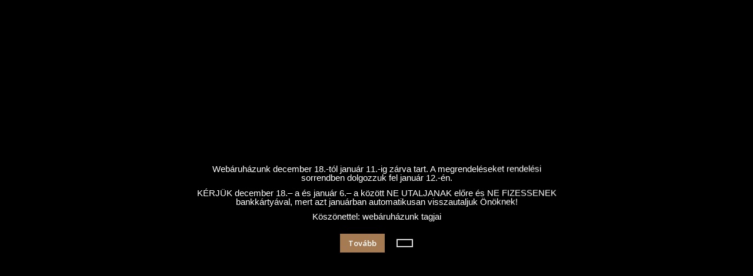

--- FILE ---
content_type: text/html; charset=UTF-8
request_url: https://www.barkacsland.hu/holegfuvo_master_b150_gazolajos_44kw_17703
body_size: 212962
content:
<!DOCTYPE html>
<!--[if lt IE 7]>      <html class="no-js lt-ie10 lt-ie9 lt-ie8 lt-ie7" lang="hu" dir="ltr"> <![endif]-->
<!--[if IE 7]>         <html class="no-js lt-ie10 lt-ie9 lt-ie8" lang="hu" dir="ltr"> <![endif]-->
<!--[if IE 8]>         <html class="no-js lt-ie10 lt-ie9" lang="hu" dir="ltr"> <![endif]-->
<!--[if IE 9]>         <html class="no-js lt-ie10" lang="hu" dir="ltr"> <![endif]-->
<!--[if gt IE 10]><!--> <html class="no-js" lang="hu" dir="ltr"> <!--<![endif]-->
<head>
    <title>Hőlégfúvó MASTER B150 (gázolajos 44kW) - Gázolajos hőlégfúvó kémény nélkül</title>
    <meta charset="utf-8">
    <meta name="keywords" content="Hőlégfúvó
 MASTER 
B150
 (gázolajos 44kW)">
    <meta name="description" content="Látogasson el a Gázolajos hőlégfúvó kémény nélkül kategóriánkba és válassza a Hőlégfúvó MASTER B150 (gázolajos 44kW) termékünket kedvező 322.905,0 Ft -os áron online rendeléssel. Online barkácsboltunk szakszerű, rugalmas kiszolgálással várja a barkácsolni vágyókat. ">
    <meta name="robots" content="index, follow">
    <link rel="image_src" href="https://palackposta.cdn.shoprenter.hu/custom/palackposta/image/data/EUROKOMAX/H%C5%91l%C3%A9gf%C3%BAv%C3%B3k/H%C5%90L%C3%89GF%C3%9AV%C3%93-MASTER-B150CED-G%C3%81ZOLAJOS-44KW.jpg.webp?lastmod=1706767185.1737365518">
    <meta property="og:title" content="Hőlégfúvó MASTER B150 (gázolajos 44kW)" />
    <meta property="og:type" content="product" />
    <meta property="og:url" content="https://www.barkacsland.hu/holegfuvo_master_b150_gazolajos_44kw_17703" />
    <meta property="og:image" content="https://palackposta.cdn.shoprenter.hu/custom/palackposta/image/cache/w955h500/EUROKOMAX/H%C5%91l%C3%A9gf%C3%BAv%C3%B3k/H%C5%90L%C3%89GF%C3%9AV%C3%93-MASTER-B150CED-G%C3%81ZOLAJOS-44KW.jpg.webp?lastmod=1706767185.1737365518" />
    <meta property="og:description" content="Könnyen mozgathatóSzállítókocsival kiegészítveEgyszerű kezelhetőség és karbantartásNagy légszállításSzobatermosztát csatlakoztatható (opció)Két üzemanyagszűrő: egy a tank beöntőnyílásnál, egy a..." />
    <link href="https://palackposta.cdn.shoprenter.hu/custom/palackposta/image/data/Bark%C3%A1cslandfavicon.jpg?lastmod=1471197914.1737365518" rel="icon" />
    <link href="https://palackposta.cdn.shoprenter.hu/custom/palackposta/image/data/Bark%C3%A1cslandfavicon.jpg?lastmod=1471197914.1737365518" rel="apple-touch-icon" />
    <base href="https://www.barkacsland.hu:443" />
    <meta name="google-site-verification" content="OXyD9Qduw4PThgXv87xIsd4WnA-DVV9JEE_ZtyWsk9w" />

    <meta name="viewport" content="width=device-width, initial-scale=1">
            <link href="https://www.barkacsland.hu/holegfuvo_master_b150_gazolajos_44kw_17703" rel="canonical">
    
    <!-- Custom styles for this template -->
    <link rel="stylesheet" href="//maxcdn.bootstrapcdn.com/font-awesome/4.7.0/css/font-awesome.min.css">
            
        
        
    
            <link rel="stylesheet" href="https://palackposta.cdn.shoprenter.hu/web/compiled/css/fancybox2.css?v=1765368396" media="screen">
            <link rel="stylesheet" href="https://palackposta.cdn.shoprenter.hu/web/compiled/css/fonts.css?v=1765368396" media="screen">
            <link rel="stylesheet" href="https://palackposta.cdn.shoprenter.hu/web/compiled/css/global_bootstrap.css?v=1765368396" media="screen">
            <link rel="stylesheet" href="https://palackposta.cdn.shoprenter.hu/catalog/view/javascript/auroraoverlay/overlay.css?v=1707992185" media="screen">
            <link rel="stylesheet" href="https://palackposta.cdn.shoprenter.hu/catalog/view/javascript/auroraoverlay/ageprotector.css?v=1549375252" media="screen">
            <link rel="stylesheet" href="//fonts.googleapis.com/css?family=Open+Sans:400,800italic,800,700italic,700,600italic,600,400italic,300italic,300&subset=latin-ext,latin" media="screen">
            <link rel="stylesheet" href="https://palackposta.cdn.shoprenter.hu/custom/palackposta/catalog/view/theme/classic2_cappuccino/stylesheet/1648725232.1484139539.1609745283.1520516444.css?v=null.1737365518" media="screen">
        <script>
        window.nonProductQuality = 80;
    </script>
    <script src="//ajax.googleapis.com/ajax/libs/jquery/1.10.2/jquery.min.js"></script>
    <script>window.jQuery || document.write('<script src="https://palackposta.cdn.shoprenter.hu/catalog/view/javascript/jquery/jquery-1.10.2.min.js?v=1484139539"><\/script>')</script>

            
        <script src="https://palackposta.cdn.shoprenter.hu/web/compiled/js/countdown.js?v=1765368395"></script>
        <!-- Header JavaScript codes -->
            <script src="https://palackposta.cdn.shoprenter.hu/web/compiled/js/base.js?v=1765368395"></script>
                    <script src="https://palackposta.cdn.shoprenter.hu/catalog/view/javascript/auroraoverlay/overlay.min.js?v=1755178250"></script>
                    <script src="https://palackposta.cdn.shoprenter.hu/catalog/view/theme/classic2/javascript/template.js?v=1623854148"></script>
                    <script src="https://palackposta.cdn.shoprenter.hu/web/compiled/js/fancybox2.js?v=1765368395"></script>
                    <script src="https://palackposta.cdn.shoprenter.hu/web/compiled/js/before_starter2_productpage.js?v=1765368395"></script>
                    <script src="https://palackposta.cdn.shoprenter.hu/web/compiled/js/before_starter2_head.js?v=1765368395"></script>
                    <script src="https://palackposta.cdn.shoprenter.hu/web/compiled/js/base_bootstrap.js?v=1765368395"></script>
                    <script src="https://palackposta.cdn.shoprenter.hu/web/compiled/js/productreview.js?v=1765368395"></script>
                    <script src="https://palackposta.cdn.shoprenter.hu/web/compiled/js/nanobar.js?v=1765368395"></script>
                    <script src="https://palackposta.cdn.shoprenter.hu/web/compiled/js/before_starter.js?v=1765368395"></script>
                    <script src="https://palackposta.cdn.shoprenter.hu/web/compiled/js/compare.js?v=1765368395"></script>
                    <!-- Header jQuery onLoad scripts -->
    <script>
        window.countdownFormat = '%D:%H:%M:%S';
        //<![CDATA[
        var BASEURL = 'https://www.barkacsland.hu';
Currency = {"symbol_left":"","symbol_right":" Ft","decimal_place":1,"decimal_point":",","thousand_point":".","currency":"HUF","value":1};
var auroraOverlayControlId = 'c1fe2e06e27a801d85bead450eaf177a';
var ShopRenter = ShopRenter || {}; ShopRenter.product = {"id":17703,"sku":"B150","currency":"HUF","unitName":"db","price":322905,"name":"H\u0151l\u00e9gf\u00fav\u00f3 MASTER B150 (g\u00e1zolajos 44kW)","brand":"MASTER","currentVariant":[],"parent":{"id":17703,"sku":"B150","unitName":"db","price":322905,"name":"H\u0151l\u00e9gf\u00fav\u00f3 MASTER B150 (g\u00e1zolajos 44kW)"}};

        $(document).ready(function(){
        // DOM ready
            
                $('.fancybox').fancybox({
                    maxWidth: 820,
                    maxHeight: 650,
                    afterLoad: function(){
                        wrapCSS = $(this.element).data('fancybox-wrapcss');
                        if(wrapCSS){
                            $('.fancybox-wrap').addClass(wrapCSS);
                        }
                    },
                    helpers: {
                        thumbs: {
                            width: 50,
                            height: 50
                        }
                    }
                });
                $('.fancybox-inline').fancybox({
                    maxWidth: 820,
                    maxHeight: 650,
                    type:'inline'
                });
                

        // /DOM ready
        });
        $(window).load(function(){
        // OnLoad
            new WishlistHandler('wishlist-add','');

        // /OnLoad
        });
        //]]>
    </script>
    
        <script src="https://palackposta.cdn.shoprenter.hu/web/compiled/js/vue/manifest.bundle.js?v=1765368393"></script>
<script>
    var ShopRenter = ShopRenter || {};
    ShopRenter.onCartUpdate = function (callable) {
        document.addEventListener('cartChanged', callable)
    };
    ShopRenter.onItemAdd = function (callable) {
        document.addEventListener('AddToCart', callable)
    };
    ShopRenter.onItemDelete = function (callable) {
        document.addEventListener('deleteCart', callable)
    };
    ShopRenter.onSearchResultViewed = function (callable) {
        document.addEventListener('AuroraSearchResultViewed', callable)
    };
    ShopRenter.onSubscribedForNewsletter = function (callable) {
        document.addEventListener('AuroraSubscribedForNewsletter', callable)
    };
    ShopRenter.onCheckoutInitiated = function (callable) {
        document.addEventListener('AuroraCheckoutInitiated', callable)
    };
    ShopRenter.onCheckoutShippingInfoAdded = function (callable) {
        document.addEventListener('AuroraCheckoutShippingInfoAdded', callable)
    };
    ShopRenter.onCheckoutPaymentInfoAdded = function (callable) {
        document.addEventListener('AuroraCheckoutPaymentInfoAdded', callable)
    };
    ShopRenter.onCheckoutOrderConfirmed = function (callable) {
        document.addEventListener('AuroraCheckoutOrderConfirmed', callable)
    };
    ShopRenter.onCheckoutOrderPaid = function (callable) {
        document.addEventListener('AuroraOrderPaid', callable)
    };
    ShopRenter.onCheckoutOrderPaidUnsuccessful = function (callable) {
        document.addEventListener('AuroraOrderPaidUnsuccessful', callable)
    };
    ShopRenter.onProductPageViewed = function (callable) {
        document.addEventListener('AuroraProductPageViewed', callable)
    };
    ShopRenter.onMarketingConsentChanged = function (callable) {
        document.addEventListener('AuroraMarketingConsentChanged', callable)
    };
    ShopRenter.onCustomerRegistered = function (callable) {
        document.addEventListener('AuroraCustomerRegistered', callable)
    };
    ShopRenter.onCustomerLoggedIn = function (callable) {
        document.addEventListener('AuroraCustomerLoggedIn', callable)
    };
    ShopRenter.onCustomerUpdated = function (callable) {
        document.addEventListener('AuroraCustomerUpdated', callable)
    };
    ShopRenter.onCartPageViewed = function (callable) {
        document.addEventListener('AuroraCartPageViewed', callable)
    };
    ShopRenter.customer = {"userId":0,"userClientIP":"13.59.91.25","userGroupId":8,"customerGroupTaxMode":"gross","customerGroupPriceMode":"gross_net_tax","email":"","phoneNumber":"","name":{"firstName":"","lastName":""}};
    ShopRenter.theme = {"name":"classic2_cappuccino","family":"classic2","parent":"bootstrap"};
    ShopRenter.shop = {"name":"palackposta","locale":"hu","currency":{"code":"HUF","rate":1},"domain":"palackposta.myshoprenter.hu"};
    ShopRenter.page = {"route":"product\/product","queryString":"holegfuvo_master_b150_gazolajos_44kw_17703"};

    ShopRenter.formSubmit = function (form, callback) {
        callback();
    };

    let loadedAsyncScriptCount = 0;
    function asyncScriptLoaded(position) {
        loadedAsyncScriptCount++;
        if (position === 'body') {
            if (document.querySelectorAll('.async-script-tag').length === loadedAsyncScriptCount) {
                if (/complete|interactive|loaded/.test(document.readyState)) {
                    document.dispatchEvent(new CustomEvent('asyncScriptsLoaded', {}));
                } else {
                    document.addEventListener('DOMContentLoaded', () => {
                        document.dispatchEvent(new CustomEvent('asyncScriptsLoaded', {}));
                    });
                }
            }
        }
    }
</script>


                    <script type="text/javascript" src="https://palackposta.cdn.shoprenter.hu/web/compiled/js/vue/customerEventDispatcher.bundle.js?v=1765368393"></script>




    
    
                
            
            <script>window.dataLayer=window.dataLayer||[];function gtag(){dataLayer.push(arguments)};var ShopRenter=ShopRenter||{};ShopRenter.config=ShopRenter.config||{};ShopRenter.config.googleConsentModeDefaultValue="denied";</script>                        <script type="text/javascript" src="https://palackposta.cdn.shoprenter.hu/web/compiled/js/vue/googleConsentMode.bundle.js?v=1765368393"></script>

            
            
            
            
                <!--Global site tag(gtag.js)--><script async src="https://www.googletagmanager.com/gtag/js?id=AW-714715326"></script><script>window.dataLayer=window.dataLayer||[];function gtag(){dataLayer.push(arguments);}
gtag('js',new Date());gtag('config','AW-714715326',{"allow_enhanced_conversions":true});</script>    
    
</head>

<body id="body" class="bootstrap-body page-body flypage_body body-pathway-top desktop-device-body body-pathway-top classic2_cappuccino-body" role="document">
            
    
<div id="fb-root"></div>
<script>(function (d, s, id) {
        var js, fjs = d.getElementsByTagName(s)[0];
        if (d.getElementById(id)) return;
        js = d.createElement(s);
        js.id = id;
        js.src = "//connect.facebook.net/hu_HU/sdk/xfbml.customerchat.js#xfbml=1&version=v2.12&autoLogAppEvents=1";
        fjs.parentNode.insertBefore(js, fjs);
    }(document, "script", "facebook-jssdk"));
</script>



            

<!-- cached --><div id="firstLogNanobar" class="Fixed aurora-nanobar aurora-nanobar-firstlogin">
    <div class="aurora-nanobar-container">
        <span id="nanoTextCookies" class="aurora-nanobar-text"
              style="font-size: px;">Weboldalunk a működése során sütiket (cookie) használ. Szolgáltatásaink igénybevételével Ön beleegyezik ezek használatába.<a href="https://palackposta.shoprenter.hu/custom/palackposta/image/data/RITA/Cookie_barkacsland.pdf">További információ</a>.
        </span>
        <div class="aurora-nanobar-buttons-wrapper">
            <a id ="aurora-nanobar-settings-button" href="">
                <span>Beállítások módosítása</span>
            </a>
            <a id="auroraNanobarCloseCookies" href="" class="button btn btn-primary aurora-nanobar-btn" data-button-save-text="Beállítások mentése">
                <span>Rendben</span>
            </a>
        </div>
        <div class="aurora-nanobar-cookies" style="display: none;">
            <div class="form-group">
                <label><input type="checkbox" name="required_cookies" id="required-cookies" disabled="disabled" checked="checked" /> Szükséges cookie-k</label>
                <div class="cookies-help-text">
                    Ezek a cookie-k segítenek abban, hogy a webáruház használható és működőképes legyen.
                </div>
            </div>
            <div class="form-group">
                <label>
                    <input type="checkbox" name="marketing_cookies" id="marketing-cookies"
                             checked />
                    Marketing cookie-k
                </label>
                <div class="cookies-help-text">
                    Ezeket a cookie-k segítenek abban, hogy az Ön érdeklődési körének megfelelő reklámokat és termékeket jelenítsük meg a webáruházban.
                </div>
            </div>
        </div>
    </div>
</div>

<script>

    (function ($) {
        $(document).ready(function () {
            new AuroraNanobar.FirstLogNanobarCheckbox(jQuery('#firstLogNanobar'), 'top');
        });
    })(jQuery);

</script>
<!-- /cached -->

    
                <!-- cached -->













    <link media="screen and (max-width: 992px)" rel="stylesheet" href="https://palackposta.cdn.shoprenter.hu/catalog/view/javascript/jquery/jquery-mmenu/dist/css/jquery.mmenu.all.css?v=1484139539">
    <script src="https://palackposta.cdn.shoprenter.hu/catalog/view/javascript/jquery/jquery-mmenu/dist/js/jquery.mmenu.all.min.js?v=1484139539"></script>
        <script src="https://palackposta.cdn.shoprenter.hu/catalog/view/javascript/jquery/product_count_in_cart.js?v=1530610005"></script>

    <script>
        $(document).ready(function(){$('#categorytree-nav').mmenu({navbar:{title:'Termékek'},extensions:["theme-dark","border-full"],offCanvas:{position:"left",zposition:"back"},counters:true,searchfield:{add:true,search:true,placeholder:'keresés',noResults:''}});$('#menu-nav').mmenu({navbar:{title:'Menü'},extensions:["theme-dark","border-full"],offCanvas:{position:"right",zposition:"back"},counters:true,searchfield:{add:true,search:true,placeholder:'keresés',noResults:''}});function setLanguagesMobile(type){$('.'+type+'-change-mobile').click(function(e){e.preventDefault();$('#'+type+'_value_mobile').attr('value',$(this).data('value'));$('#mobile_'+type+'_form').submit();});}
setLanguagesMobile('language');setLanguagesMobile('currency');});    </script>

    <form action="index.php" method="post" enctype="multipart/form-data" id="mobile_currency_form">
        <input id="currency_value_mobile" type="hidden" value="" name="currency_id"/>
    </form>

    <form action="index.php" method="post" enctype="multipart/form-data" id="mobile_language_form">
        <input id="language_value_mobile" type="hidden" value="" name="language_code"/>
    </form>

            <div id="categorytree-nav">
            <ul>
                    
    <li>
    <a href="https://www.barkacsland.hu/kifuto_leertekelt_termekek_2120">            <h3 class="category-list-link-text">AKCIÓS, KIFUTÓ TERMÉKEK</h3>
        </a>
    </li><li>
    <a href="https://www.barkacsland.hu/krause_guruloallvany_788">            <h3 class="category-list-link-text">KRAUSE GURULÓÁLLVÁNYOK</h3>
        </a>
            <ul><li>
    <a href="https://www.barkacsland.hu/krause_guruloallvany_788/krause_garancia_817">            Krause garancia
        </a>
    </li><li>
    <a href="https://www.barkacsland.hu/krause_guruloallvany_788/leirasok_818">            LEÍRÁSOK
        </a>
    </li><li>
    <a href="https://www.barkacsland.hu/krause_guruloallvany_788/safety_services_1106">            SAFETY SERVICES
        </a>
    </li><li>
    <a href="https://www.barkacsland.hu/krause_guruloallvany_788/stabilo_10_789">            Stabilo 10
        </a>
            <ul><li>
    <a href="https://www.barkacsland.hu/krause_guruloallvany_788/stabilo_10_789/uj_stabilo_10_1823">            Új Stabilo 10  (2,00 x 0,75M)
        </a>
    </li><li>
    <a href="https://www.barkacsland.hu/krause_guruloallvany_788/stabilo_10_789/uj_stabilo_10_250_x_075m_1828">            Új Stabilo 10  (2,50 X 0,75M)
        </a>
    </li><li>
    <a href="https://www.barkacsland.hu/krause_guruloallvany_788/stabilo_10_789/stabilo_10_2mx075m_799">            Stabilo 10 (2mx0,75m)
        </a>
    </li><li>
    <a href="https://www.barkacsland.hu/krause_guruloallvany_788/stabilo_10_789/stabilo_10_25mx075m_800">            Stabilo 10 (2,5mx0,75m)
        </a>
    </li></ul>
    </li><li>
    <a href="https://www.barkacsland.hu/krause_guruloallvany_788/stabilo_100_790">            Stabilo 100
        </a>
            <ul><li>
    <a href="https://www.barkacsland.hu/krause_guruloallvany_788/stabilo_100_790/uj_stabilo_100_200_x_075_m_1829">            Új Stabilo 100  (2,00 x 0,75 m)
        </a>
    </li><li>
    <a href="https://www.barkacsland.hu/krause_guruloallvany_788/stabilo_100_790/uj_stabilo_100_250_x_075_m_1831">            Új Stabilo 100  (2,50 x 0,75 m)
        </a>
    </li><li>
    <a href="https://www.barkacsland.hu/krause_guruloallvany_788/stabilo_100_790/stabilo_100_2mx075m_801">            Stabilo 100 (2mx0,75m)
        </a>
    </li><li>
    <a href="https://www.barkacsland.hu/krause_guruloallvany_788/stabilo_100_790/stabilo_100_25mx075m_802">            Stabilo 100 (2,5mx0,75m)
        </a>
    </li></ul>
    </li><li>
    <a href="https://www.barkacsland.hu/krause_guruloallvany_788/stabilo_1000_791">            Stabilo 1000
        </a>
            <ul><li>
    <a href="https://www.barkacsland.hu/krause_guruloallvany_788/stabilo_1000_791/uj_stabilo_1000_200_x_075_m_1834">            Új Stabilo 1000  (2,00 x 0,75 m)
        </a>
    </li><li>
    <a href="https://www.barkacsland.hu/krause_guruloallvany_788/stabilo_1000_791/uj_stabilo_1000_250_x_075_m_1836">            Új Stabilo 1000  (2,50 x 0,75 m)
        </a>
    </li><li>
    <a href="https://www.barkacsland.hu/krause_guruloallvany_788/stabilo_1000_791/stabilo_1000_2mx075m_804">            Stabilo 1000 (2mx0,75m)
        </a>
    </li><li>
    <a href="https://www.barkacsland.hu/krause_guruloallvany_788/stabilo_1000_791/stabilo_1000_25mx075m_805">            Stabilo 1000 (2,5mx0,75m)
        </a>
    </li></ul>
    </li><li>
    <a href="https://www.barkacsland.hu/krause_guruloallvany_788/stabilo_50_792">            Stabilo 50
        </a>
            <ul><li>
    <a href="https://www.barkacsland.hu/krause_guruloallvany_788/stabilo_50_792/uj_stabilo_50_200_x_150_m_1837">            Új Stabilo 50 (2,00 x 1,50 m)
        </a>
    </li><li>
    <a href="https://www.barkacsland.hu/krause_guruloallvany_788/stabilo_50_792/uj_stabilo_50_250_x_150_m_1839">            Új Stabilo 50 (2,50 x 1,50 m)
        </a>
    </li><li>
    <a href="https://www.barkacsland.hu/krause_guruloallvany_788/stabilo_50_792/stabilo_50_2mx15m_807">            Stabilo 50 (2mx1,5m)
        </a>
    </li><li>
    <a href="https://www.barkacsland.hu/krause_guruloallvany_788/stabilo_50_792/stabilo_50_25mx15m_808">            Stabilo 50 (2,5mx1,5m)
        </a>
    </li></ul>
    </li><li>
    <a href="https://www.barkacsland.hu/krause_guruloallvany_788/stabilo_500_793">            Stabilo 500
        </a>
            <ul><li>
    <a href="https://www.barkacsland.hu/krause_guruloallvany_788/stabilo_500_793/uj_stabilo_500_200_x_150_m_1842">            Új Stabilo 500 ( 2,00 x 1,50 m)
        </a>
    </li><li>
    <a href="https://www.barkacsland.hu/krause_guruloallvany_788/stabilo_500_793/uj_stabilo_500_250_x_150_m_1845">            Új Stabilo 500 ( 2,50 x 1,50 m)
        </a>
    </li><li>
    <a href="https://www.barkacsland.hu/krause_guruloallvany_788/stabilo_500_793/stabilo_500_2mx15m_809">            Stabilo 500 (2mx1,5m)
        </a>
    </li><li>
    <a href="https://www.barkacsland.hu/krause_guruloallvany_788/stabilo_500_793/stabilo_500_25mx15m_810">            Stabilo 500 (2,5mx1,5m)
        </a>
    </li></ul>
    </li><li>
    <a href="https://www.barkacsland.hu/krause_guruloallvany_788/stabilo_5000_813">            Stabilo 5000
        </a>
            <ul><li>
    <a href="https://www.barkacsland.hu/krause_guruloallvany_788/stabilo_5000_813/uj_stabilo_5000_200_x_150_m_1847">            Új Stabilo 5000 ( 2,00 x 1,50 m)
        </a>
    </li><li>
    <a href="https://www.barkacsland.hu/krause_guruloallvany_788/stabilo_5000_813/uj_stabilo_5000_250_x_150_m_1848">            Új Stabilo 5000 ( 2,50 x 1,50 m)
        </a>
    </li><li>
    <a href="https://www.barkacsland.hu/krause_guruloallvany_788/stabilo_5000_813/stabilo_5000_2mx15m_814">            Stabilo 5000 (2mx1,5m)
        </a>
    </li><li>
    <a href="https://www.barkacsland.hu/krause_guruloallvany_788/stabilo_5000_813/stabilo_5000_25mx15m_815">            Stabilo 5000 (2,5mx1,5m)
        </a>
    </li></ul>
    </li><li>
    <a href="https://www.barkacsland.hu/krause_guruloallvany_788/stabilo_5500_794">            Stabilo 5500
        </a>
            <ul><li>
    <a href="https://www.barkacsland.hu/krause_guruloallvany_788/stabilo_5500_794/stabilo_5500_2mx15m_812">            Stabilo 5500 (2mx1,5m)
        </a>
    </li><li>
    <a href="https://www.barkacsland.hu/krause_guruloallvany_788/stabilo_5500_794/uj_5500_200_x_150_m_1849">            Új Stabilo 5500 (2,00 x 1,50 m)
        </a>
    </li></ul>
    </li><li>
    <a href="https://www.barkacsland.hu/krause_guruloallvany_788/climtec_795">            Climtec
        </a>
    </li><li>
    <a href="https://www.barkacsland.hu/krause_guruloallvany_788/protec_796">            Protec
        </a>
    </li><li>
    <a href="https://www.barkacsland.hu/krause_guruloallvany_788/protec_xxl_797">            Protec XXL
        </a>
    </li><li>
    <a href="https://www.barkacsland.hu/krause_guruloallvany_788/uj_protec_xxl_1850">            Új ProTec XXL 
        </a>
    </li><li>
    <a href="https://www.barkacsland.hu/krause_guruloallvany_788/protec_798">            Protec XS
        </a>
    </li><li>
    <a href="https://www.barkacsland.hu/krause_guruloallvany_788/uj_protec_xs_1852">            Új Protec XS
        </a>
    </li></ul>
    </li><li>
    <a href="https://www.barkacsland.hu/krause_309">            <h3 class="category-list-link-text">LÉTRÁK-ÁLLVÁNYOK-FELLÉPŐK</h3>
        </a>
            <ul><li>
    <a href="https://www.barkacsland.hu/krause_309/letrak_480">            Krause Létrák
        </a>
            <ul><li>
    <a href="https://www.barkacsland.hu/krause_309/letrak_480/ablaktisztito_letrak_672">            Ablaktisztító létrák
        </a>
    </li><li>
    <a href="https://www.barkacsland.hu/krause_309/letrak_480/csuklos_letrak_630">            Csuklós létrák
        </a>
    </li><li>
    <a href="https://www.barkacsland.hu/krause_309/letrak_480/fellepok_es_szerelodobogok_483">            Fellépők és szerelődobogók
        </a>
            <ul><li>
    <a href="https://www.barkacsland.hu/krause_309/letrak_480/fellepok_es_szerelodobogok_483/fellepok_994">            Fellépők
        </a>
            <ul><li>
    <a href="https://www.barkacsland.hu/krause_309/letrak_480/fellepok_es_szerelodobogok_483/fellepok_994/krause_monto_fellepok_es_szerelodobogok_1140">            Krause Monto fellépők és szerelődobogók
        </a>
    </li><li>
    <a href="https://www.barkacsland.hu/krause_309/letrak_480/fellepok_es_szerelodobogok_483/fellepok_994/krause_stabilo_fellepok_es_szerelodobogok_1141">            Krause Stabilo fellépők és szerelődobogók
        </a>
    </li></ul>
    </li><li>
    <a href="https://www.barkacsland.hu/krause_309/letrak_480/fellepok_es_szerelodobogok_483/fix_szerelodobogok_aluminiumbol_995">            Fix szerelődobogók alumíniumból
        </a>
    </li><li>
    <a href="https://www.barkacsland.hu/krause_309/letrak_480/fellepok_es_szerelodobogok_483/gurithato_szerelodobogok_aluminiumbol_997">            Gurítható szerelődobogók alumíniumból
        </a>
    </li><li>
    <a href="https://www.barkacsland.hu/krause_309/letrak_480/fellepok_es_szerelodobogok_483/szerelodobogo_racsos_fokkal_999">            Szerelődobogó rácsos fokkal
        </a>
    </li></ul>
    </li><li>
    <a href="https://www.barkacsland.hu/krause_309/letrak_480/alloletrak_481">            Háztartási létrák, Állólétrák
        </a>
            <ul><li>
    <a href="https://www.barkacsland.hu/krause_309/letrak_480/alloletrak_481/corda_haztartasi_letra_1652">            Corda háztartási létra
        </a>
    </li><li>
    <a href="https://www.barkacsland.hu/krause_309/letrak_480/alloletrak_481/monto_safety_alloletra_1654">            Monto Safety állólétra
        </a>
    </li><li>
    <a href="https://www.barkacsland.hu/krause_309/letrak_480/alloletrak_481/monto_solido_alloletra_1661">            Monto Solido állólétra
        </a>
    </li><li>
    <a href="https://www.barkacsland.hu/krause_309/letrak_480/alloletrak_481/monto_solidy_alloletra_1653">            Monto Solidy állólétra
        </a>
    </li><li>
    <a href="https://www.barkacsland.hu/krause_309/letrak_480/alloletrak_481/monto_secury_alloletra_1659">            Monto Secury állólétra
        </a>
    </li><li>
    <a href="https://www.barkacsland.hu/krause_309/letrak_480/alloletrak_481/monto_securo_alloletra_1660">            Monto Securo lépcsőfokos állólétra &quot;eloxált&quot;
        </a>
    </li><li>
    <a href="https://www.barkacsland.hu/krause_309/letrak_480/alloletrak_481/monto_sepuro_alloletra_1662">            Monto Sepuro állólétra
        </a>
    </li><li>
    <a href="https://www.barkacsland.hu/krause_309/letrak_480/alloletrak_481/monto_sepro_alloletra_1655">            Monto SePro S lépcsőfokos állólétra &quot;eloxált&quot;
        </a>
    </li><li>
    <a href="https://www.barkacsland.hu/krause_309/letrak_480/alloletrak_481/stabilo_alloletra_1656">            Stabilo állólétra
        </a>
            <ul><li>
    <a href="https://www.barkacsland.hu/krause_309/letrak_480/alloletrak_481/stabilo_alloletra_1656/stabilo_lepcsofokos_alloletra_1657">            Stabilo lépcsőfokos állólétra
        </a>
    </li><li>
    <a href="https://www.barkacsland.hu/krause_309/letrak_480/alloletrak_481/stabilo_alloletra_1656/stabilo_lepcsofokos_alloletra_nagy_dobogoval_1663">            Stabilo lépcsőfokos állólétra nagy dobogóval
        </a>
    </li><li>
    <a href="https://www.barkacsland.hu/krause_309/letrak_480/alloletrak_481/stabilo_alloletra_1656/stabilo_lepcsofokos_gurithato_alloletra_1658">            Stabilo lépcsőfokos gurítható állólétra
        </a>
    </li><li>
    <a href="https://www.barkacsland.hu/krause_309/letrak_480/alloletrak_481/stabilo_alloletra_1656/uj_krause_lepcsofokos_alloletra_magas_kapaszkodokerettel_225_kg_1952">            ÚJ Krause Lépcsőfokos állólétra magas kapaszkodókerettel, 225 kg
        </a>
    </li></ul>
    </li></ul>
    </li><li>
    <a href="https://www.barkacsland.hu/krause_309/letrak_480/ket_oldalon_jarhato_letrak_669">            Két oldalon járható létrák
        </a>
            <ul><li>
    <a href="https://www.barkacsland.hu/krause_309/letrak_480/ket_oldalon_jarhato_letrak_669/ket_oldalon_jarhato_allo_letrak_993">            Alumínum létra
        </a>
            <ul><li>
    <a href="https://www.barkacsland.hu/krause_309/letrak_480/ket_oldalon_jarhato_letrak_669/ket_oldalon_jarhato_allo_letrak_993/monto_dopplo_1665">            Monto Dopplo
        </a>
    </li><li>
    <a href="https://www.barkacsland.hu/krause_309/letrak_480/ket_oldalon_jarhato_letrak_669/ket_oldalon_jarhato_allo_letrak_993/sepro_1664">            Sepro
        </a>
    </li></ul>
    </li><li>
    <a href="https://www.barkacsland.hu/krause_309/letrak_480/ket_oldalon_jarhato_letrak_669/faletrak_551">            Fa létrák
        </a>
    </li><li>
    <a href="https://www.barkacsland.hu/krause_309/letrak_480/ket_oldalon_jarhato_letrak_669/muanyag_letrak_670">            Műanyag létrák
        </a>
    </li><li>
    <a href="https://www.barkacsland.hu/krause_309/letrak_480/ket_oldalon_jarhato_letrak_669/uj_krause_lepcsofokos_ket_oldalon_jarhato_alloletra_225kg_1955">            Új Krause lépcsőfokos két oldalon járható állólétra 225kg
        </a>
    </li></ul>
    </li><li>
    <a href="https://www.barkacsland.hu/krause_309/letrak_480/tobb_es_sokcelu_letra_482">            Több és sokcélú létra
        </a>
            <ul><li>
    <a href="https://www.barkacsland.hu/krause_309/letrak_480/tobb_es_sokcelu_letra_482/corda_1644">            Corda 
        </a>
            <ul><li>
    <a href="https://www.barkacsland.hu/krause_309/letrak_480/tobb_es_sokcelu_letra_482/corda_1644/corda_lepcsofunkcio_nelkuli_1646">            Corda lépcsőfunkció nélküli
        </a>
    </li><li>
    <a href="https://www.barkacsland.hu/krause_309/letrak_480/tobb_es_sokcelu_letra_482/corda_1644/corda_lepcsofunkcios_1645">            Corda lépcsőfunkciós
        </a>
    </li></ul>
    </li><li>
    <a href="https://www.barkacsland.hu/krause_309/letrak_480/tobb_es_sokcelu_letra_482/monto_tribilo_1643">            Monto Tribilo
        </a>
    </li><li>
    <a href="https://www.barkacsland.hu/krause_309/letrak_480/tobb_es_sokcelu_letra_482/stabilo_1647">            Stabilo 
        </a>
            <ul><li>
    <a href="https://www.barkacsland.hu/krause_309/letrak_480/tobb_es_sokcelu_letra_482/stabilo_1647/stabilo_lepcsofunkcio_nelkuli_1650">            Stabilo lépcsőfunkció nélküli
        </a>
    </li><li>
    <a href="https://www.barkacsland.hu/krause_309/letrak_480/tobb_es_sokcelu_letra_482/stabilo_1647/stabilo_lepcsofunkcios_1648">            Stabilo lépcsőfunkciós
        </a>
    </li></ul>
    </li><li>
    <a href="https://www.barkacsland.hu/krause_309/letrak_480/tobb_es_sokcelu_letra_482/tobbcelu_letrak_1651">            Többcélú létrák
        </a>
    </li></ul>
    </li><li>
    <a href="https://www.barkacsland.hu/krause_309/letrak_480/tamaszto_es_tolo_letrak_631">            Toló,támasztó,húzóköteles létrák
        </a>
            <ul><li>
    <a href="https://www.barkacsland.hu/krause_309/letrak_480/tamaszto_es_tolo_letrak_631/huzokoteles_letrak_1673">            Húzóköteles létrák
        </a>
            <ul><li>
    <a href="https://www.barkacsland.hu/krause_309/letrak_480/tamaszto_es_tolo_letrak_631/huzokoteles_letrak_1673/corda_huzokoteles_letra_1686">            Corda húzóköteles létra
        </a>
    </li><li>
    <a href="https://www.barkacsland.hu/krause_309/letrak_480/tamaszto_es_tolo_letrak_631/huzokoteles_letrak_1673/monto_robilo_huzokoteles_letra_1670">            Monto Robilo húzóköteles létra
        </a>
    </li><li>
    <a href="https://www.barkacsland.hu/krause_309/letrak_480/tamaszto_es_tolo_letrak_631/huzokoteles_letrak_1673/stabilo_huzokoteles_letra_1666">            Stabilo húzóköteles létra
        </a>
            <ul><li>
    <a href="https://www.barkacsland.hu/krause_309/letrak_480/tamaszto_es_tolo_letrak_631/huzokoteles_letrak_1673/stabilo_huzokoteles_letra_1666/harom_reszes_1668">            Három részes
        </a>
    </li><li>
    <a href="https://www.barkacsland.hu/krause_309/letrak_480/tamaszto_es_tolo_letrak_631/huzokoteles_letrak_1673/stabilo_huzokoteles_letra_1666/ket_reszes_1667">            Két részes
        </a>
    </li></ul>
    </li></ul>
    </li><li>
    <a href="https://www.barkacsland.hu/krause_309/letrak_480/tamaszto_es_tolo_letrak_631/muanyag_letrak_1687">            Műanyag létrák
        </a>
    </li><li>
    <a href="https://www.barkacsland.hu/krause_309/letrak_480/tamaszto_es_tolo_letrak_631/lepcsofokos_polcletra_1671">            Polclétrák
        </a>
    </li><li>
    <a href="https://www.barkacsland.hu/krause_309/letrak_480/tamaszto_es_tolo_letrak_631/tamaszto_letrak_1675">            Támasztó létrák
        </a>
            <ul><li>
    <a href="https://www.barkacsland.hu/krause_309/letrak_480/tamaszto_es_tolo_letrak_631/tamaszto_letrak_1675/corda_tamaszto_letra_1677">            Corda támasztó létra
        </a>
    </li><li>
    <a href="https://www.barkacsland.hu/krause_309/letrak_480/tamaszto_es_tolo_letrak_631/tamaszto_letrak_1675/sibilo_tamaszto_letra_1676">            Monto Sibilo támasztó létra
        </a>
    </li><li>
    <a href="https://www.barkacsland.hu/krause_309/letrak_480/tamaszto_es_tolo_letrak_631/tamaszto_letrak_1675/stabilo_tamaszto_letra_1678">            Stabilo támasztó létra
        </a>
            <ul><li>
    <a href="https://www.barkacsland.hu/krause_309/letrak_480/tamaszto_es_tolo_letrak_631/tamaszto_letrak_1675/stabilo_tamaszto_letra_1678/stabilo_lepcsofokos_tamasztoletra_1681">            Stabilo Lépcsőfokos támasztólétra
        </a>
    </li><li>
    <a href="https://www.barkacsland.hu/krause_309/letrak_480/tamaszto_es_tolo_letrak_631/tamaszto_letrak_1675/stabilo_tamaszto_letra_1678/stabilo_tamaszto_letra_1682">            Stabilo létrafokos támasztó létra
        </a>
    </li><li>
    <a href="https://www.barkacsland.hu/krause_309/letrak_480/tamaszto_es_tolo_letrak_631/tamaszto_letrak_1675/stabilo_tamaszto_letra_1678/uj_krause_stabilo_lepcsofokos_tamasztoletra_225_kg_1956">            Új Krause Stabilo lépcsőfokos támasztólétra 225 kg
        </a>
    </li></ul>
    </li></ul>
    </li><li>
    <a href="https://www.barkacsland.hu/krause_309/letrak_480/tamaszto_es_tolo_letrak_631/tolo_letrak_1674">            Toló létrák
        </a>
            <ul><li>
    <a href="https://www.barkacsland.hu/krause_309/letrak_480/tamaszto_es_tolo_letrak_631/tolo_letrak_1674/corda_tolo_letra_1685">            Corda toló létra
        </a>
    </li><li>
    <a href="https://www.barkacsland.hu/krause_309/letrak_480/tamaszto_es_tolo_letrak_631/tolo_letrak_1674/monto_fabilo_tololetra_1683">            Monto Fabilo tolólétra
        </a>
    </li><li>
    <a href="https://www.barkacsland.hu/krause_309/letrak_480/tamaszto_es_tolo_letrak_631/tolo_letrak_1674/stabilo_tololetra_1669">            Stabilo tolólétra
        </a>
    </li></ul>
    </li></ul>
    </li></ul>
    </li><li>
    <a href="https://www.barkacsland.hu/krause_309/stabilo_guruloallvanyok_475">            Krause STABILO gurulóállványok
        </a>
            <ul><li>
    <a href="https://www.barkacsland.hu/krause_309/stabilo_guruloallvanyok_475/stabilo_10_es_sorozat_491">            Krause STABILO 10-es sorozat  
        </a>
            <ul><li>
    <a href="https://www.barkacsland.hu/krause_309/stabilo_guruloallvanyok_475/stabilo_10_es_sorozat_491/stabilo_10_es_sorozat_2m_x_075m_487">            Krause STABILO 10-es sorozat  ( 2m x 0.75m)
        </a>
    </li><li>
    <a href="https://www.barkacsland.hu/krause_309/stabilo_guruloallvanyok_475/stabilo_10_es_sorozat_491/stabilo_10_es_sorozat_25_m_x_075_m_488">            Krause STABILO 10-es sorozat  ( 2.5 m x 0.75 m )
        </a>
    </li></ul>
    </li><li>
    <a href="https://www.barkacsland.hu/krause_309/stabilo_guruloallvanyok_475/stabilo_50_es_sorozat_492">            Krause STABILO 50-es sorozat 
        </a>
            <ul><li>
    <a href="https://www.barkacsland.hu/krause_309/stabilo_guruloallvanyok_475/stabilo_50_es_sorozat_492/stabilo_50_es_sorozat_2m_x_15_m_489">            Krause STABILO 50-es sorozat 2m x 1.5 m
        </a>
    </li><li>
    <a href="https://www.barkacsland.hu/krause_309/stabilo_guruloallvanyok_475/stabilo_50_es_sorozat_492/stabilo_50_es_sorozat_25_m_x_15_m_490">            Krause STABILO 50-es sorozat 2.5 m x 1.5 m
        </a>
    </li></ul>
    </li><li>
    <a href="https://www.barkacsland.hu/krause_309/stabilo_guruloallvanyok_475/stabilo_100_as_sorozat_493">            Krause STABILO 100-as sorozat
        </a>
            <ul><li>
    <a href="https://www.barkacsland.hu/krause_309/stabilo_guruloallvanyok_475/stabilo_100_as_sorozat_493/stabilo_100_as_sorozat_2mx075m_494">            STABILO 100-as sorozat 2mx0.75m
        </a>
    </li><li>
    <a href="https://www.barkacsland.hu/krause_309/stabilo_guruloallvanyok_475/stabilo_100_as_sorozat_493/stabilo_100_as_sorozat_25mx075m_495">            STABILO 100-as sorozat 2.5mx0.75m
        </a>
    </li><li>
    <a href="https://www.barkacsland.hu/krause_309/stabilo_guruloallvanyok_475/stabilo_100_as_sorozat_493/stabilo_100_as_sorozat_3mx075m_496">            STABILO 100-as sorozat 3mx0.75m
        </a>
    </li></ul>
    </li><li>
    <a href="https://www.barkacsland.hu/krause_309/stabilo_guruloallvanyok_475/stabilo_500_as_sorozat_497">            STABILO 500-as sorozat
        </a>
            <ul><li>
    <a href="https://www.barkacsland.hu/krause_309/stabilo_guruloallvanyok_475/stabilo_500_as_sorozat_497/stabilo_500_as_sorozat_2mx15_m_498">            STABILO 500-as sorozat 2mx1.5 m
        </a>
    </li><li>
    <a href="https://www.barkacsland.hu/krause_309/stabilo_guruloallvanyok_475/stabilo_500_as_sorozat_497/stabilo_500_as_sorozat_25mx15m_499">            STABILO 500-as sorozat 2.5mx1.5m
        </a>
    </li><li>
    <a href="https://www.barkacsland.hu/krause_309/stabilo_guruloallvanyok_475/stabilo_500_as_sorozat_497/stabilo_500_as_sorozat_3mx15m_500">            STABILO 500-as sorozat 3mx1.5m
        </a>
    </li></ul>
    </li><li>
    <a href="https://www.barkacsland.hu/krause_309/stabilo_guruloallvanyok_475/stabilo_1000_es_sorozat_501">            STABILO 1000-es sorozat
        </a>
            <ul><li>
    <a href="https://www.barkacsland.hu/krause_309/stabilo_guruloallvanyok_475/stabilo_1000_es_sorozat_501/stabilo_1000_es_sorozat_2mx075m_502">            STABILO 1000-es sorozat 2mx0.75m
        </a>
    </li><li>
    <a href="https://www.barkacsland.hu/krause_309/stabilo_guruloallvanyok_475/stabilo_1000_es_sorozat_501/stabilo_1000_es_sorozat_25mx075m_503">            STABILO 1000-es sorozat 2.5mx0.75m
        </a>
    </li><li>
    <a href="https://www.barkacsland.hu/krause_309/stabilo_guruloallvanyok_475/stabilo_1000_es_sorozat_501/stabilo_1000_es_sorozat_3mx075m_504">            STABILO 1000-es sorozat 3mx0.75m
        </a>
    </li></ul>
    </li><li>
    <a href="https://www.barkacsland.hu/krause_309/stabilo_guruloallvanyok_475/stabilo_5000_es_sorozat_505">            Krause STABILO 5000-es sorozat
        </a>
            <ul><li>
    <a href="https://www.barkacsland.hu/krause_309/stabilo_guruloallvanyok_475/stabilo_5000_es_sorozat_505/stabilo_5000_es_sorozat_2mx15m_506">            STABILO 5000-es sorozat 2mx1.5m
        </a>
    </li><li>
    <a href="https://www.barkacsland.hu/krause_309/stabilo_guruloallvanyok_475/stabilo_5000_es_sorozat_505/stabilo_5000_es_sorozat_25mx15m_507">            Krause STABILO 5000-es sorozat 2.5mx1.5m
        </a>
    </li><li>
    <a href="https://www.barkacsland.hu/krause_309/stabilo_guruloallvanyok_475/stabilo_5000_es_sorozat_505/stabilo_5000_es_sorozat_3mx15m_508">            Krause STABILO 5000-es sorozat 3mx1.5m
        </a>
    </li></ul>
    </li><li>
    <a href="https://www.barkacsland.hu/krause_309/stabilo_guruloallvanyok_475/stabilo_5500_as_sorozat_509">            STABILO 5500-as sorozat
        </a>
            <ul><li>
    <a href="https://www.barkacsland.hu/krause_309/stabilo_guruloallvanyok_475/stabilo_5500_as_sorozat_509/stabilo_5500_as_sorozat_2mx125m_510">            STABILO 5500-as sorozat 2mx1.5m 
        </a>
    </li></ul>
    </li></ul>
    </li><li>
    <a href="https://www.barkacsland.hu/krause_309/krause_tartozekok_kiegeszitok_511">            Krause tartozékok, kiegészítők
        </a>
            <ul><li>
    <a href="https://www.barkacsland.hu/krause_309/krause_tartozekok_kiegeszitok_511/combisystem_biztonsagi_tartozek_aluminium_2108">            CombiSystem Biztonsági tartozék (alumínium) 
        </a>
    </li><li>
    <a href="https://www.barkacsland.hu/krause_309/krause_tartozekok_kiegeszitok_511/guruloallvanyok_rendszerelemei_2111">            Gurulóállványok rendszerelemei
        </a>
    </li><li>
    <a href="https://www.barkacsland.hu/krause_309/krause_tartozekok_kiegeszitok_511/kiegeszitok_2106">            KIEGÉSZÍTÓK
        </a>
    </li><li>
    <a href="https://www.barkacsland.hu/krause_309/krause_tartozekok_kiegeszitok_511/protecprotec_xxlprotec_xs_guruloallvanyok_rendszerelemei_2113">            ProTec/ProTec XXL/ProTec XS gurulóállványok rendszerelemei
        </a>
    </li><li>
    <a href="https://www.barkacsland.hu/krause_309/krause_tartozekok_kiegeszitok_511/tartozekok_2105">            Tartozékok
        </a>
    </li><li>
    <a href="https://www.barkacsland.hu/krause_309/krause_tartozekok_kiegeszitok_511/teleboard_system_2116">            TeleBoard System
        </a>
    </li></ul>
    </li><li>
    <a href="https://www.barkacsland.hu/krause_309/guruloallvanyok_474">            MONTO  gurulóállványok
        </a>
            <ul><li>
    <a href="https://www.barkacsland.hu/krause_309/guruloallvanyok_474/krause_protec_individualis_aluminium_guruloallvany_477">             ProTec  gurulóállvány
        </a>
    </li><li>
    <a href="https://www.barkacsland.hu/krause_309/guruloallvanyok_474/2022_11_ho_utani_uj_szabvany_climtec_guruloallvany_1820">            2022. 11. hó utáni új szabvány ClimTec gurulóállvány
        </a>
    </li><li>
    <a href="https://www.barkacsland.hu/krause_309/guruloallvanyok_474/2022_protech_guruloallvany_1817">            2022. 11. hó utáni új szabvány ProTec gurulóállvány
        </a>
    </li><li>
    <a href="https://www.barkacsland.hu/krause_309/guruloallvanyok_474/climtec_guruloallvany_479">            ClimTec gurulóállvány
        </a>
    </li><li>
    <a href="https://www.barkacsland.hu/krause_309/guruloallvanyok_474/rolltec_guruloallvany_486">            Krause RollTec gurulóállvány
        </a>
    </li><li>
    <a href="https://www.barkacsland.hu/krause_309/guruloallvanyok_474/protec_xs_guruloallvany_478">            ProTec XS gurulóállvány
        </a>
    </li><li>
    <a href="https://www.barkacsland.hu/krause_309/guruloallvanyok_474/protec_xs_p_484">            ProTec XS-P  gurulóállvány
        </a>
    </li><li>
    <a href="https://www.barkacsland.hu/krause_309/guruloallvanyok_474/protec_xxl_guruloallvany_485">            ProTec XXL gurulóállvány
        </a>
    </li></ul>
    </li><li>
    <a href="https://www.barkacsland.hu/krause_309/krause_corda_allvanyok_561">            Krause CORDA állványok
        </a>
    </li><li>
    <a href="https://www.barkacsland.hu/krause_309/festo_faletrak_1795">            Festő falétrák
        </a>
    </li></ul>
    </li><li>
    <a href="https://www.barkacsland.hu/mellerud_1000">            <h3 class="category-list-link-text">MELLERUD - TISZTÍTÓ ÉS ÁPOLÓSZER </h3>
        </a>
    </li><li>
    <a href="https://www.barkacsland.hu/uj_mellerud_2023_-_tisztitoszer_es_apolo_1862">            <h3 class="category-list-link-text">ÚJ MELLERUD 2023 - TISZTÍTÓ ÉS ÁPOLÓSZER</h3>
        </a>
    </li><li>
    <a href="https://www.barkacsland.hu/agro_es_takaro_folia_308">            <h3 class="category-list-link-text">AGRO-TAKARÓFÓLIA-GEOTEXTÍLIA</h3>
        </a>
    </li><li>
    <a href="https://www.barkacsland.hu/big_bag_zsakok">            <h3 class="category-list-link-text">BIG BAG ZSÁKOK</h3>
        </a>
    </li><li>
    <a href="https://www.barkacsland.hu/csavarkotoelem_359">            <h3 class="category-list-link-text">CSAVAR-KÖTŐELEM-FÉMTÖMEGCIKK-RÖGZÍTÉSTECHNIKA</h3>
        </a>
            <ul><li>
    <a href="https://www.barkacsland.hu/csavarkotoelem_359/alapcsavar_650">            Alapcsavar
        </a>
            <ul><li>
    <a href="https://www.barkacsland.hu/csavarkotoelem_359/alapcsavar_650/alapcsavar_acel_rogzitogyuruvel_1696">            Alapcsavar acél rögzítőgyűrűvel
        </a>
    </li><li>
    <a href="https://www.barkacsland.hu/csavarkotoelem_359/alapcsavar_650/a4_alapcsavar_986">            A4 Alapcsavar
        </a>
    </li></ul>
    </li><li>
    <a href="https://www.barkacsland.hu/csavarkotoelem_359/anya_alatet_1134">            Anya, alátét 
        </a>
            <ul><li>
    <a href="https://www.barkacsland.hu/csavarkotoelem_359/anya_alatet_1134/a2_alatet_659">            A2 Alátétek
        </a>
    </li><li>
    <a href="https://www.barkacsland.hu/csavarkotoelem_359/anya_alatet_1134/a4_alatetek_660">            A4 Alátétek
        </a>
    </li><li>
    <a href="https://www.barkacsland.hu/csavarkotoelem_359/anya_alatet_1134/anya_410">            Anya
        </a>
            <ul><li>
    <a href="https://www.barkacsland.hu/csavarkotoelem_359/anya_alatet_1134/anya_410/anya_1689">            Anya
        </a>
    </li><li>
    <a href="https://www.barkacsland.hu/csavarkotoelem_359/anya_alatet_1134/anya_410/onzaro_anya_1672">            Önzáró anya
        </a>
    </li><li>
    <a href="https://www.barkacsland.hu/csavarkotoelem_359/anya_alatet_1134/anya_410/talpas_anya_1808">            Talpas anya
        </a>
    </li><li>
    <a href="https://www.barkacsland.hu/csavarkotoelem_359/anya_alatet_1134/anya_410/zartanya_376">            Zárt anya
        </a>
    </li></ul>
    </li><li>
    <a href="https://www.barkacsland.hu/csavarkotoelem_359/anya_alatet_1134/anya_a2_1731">            Anya A2
        </a>
            <ul><li>
    <a href="https://www.barkacsland.hu/csavarkotoelem_359/anya_alatet_1134/anya_a2_1731/anya_a2_1734">            Anya A2
        </a>
    </li><li>
    <a href="https://www.barkacsland.hu/csavarkotoelem_359/anya_alatet_1134/anya_a2_1731/onzaro_anya_a2_1798">            Önzáró anya A2
        </a>
    </li><li>
    <a href="https://www.barkacsland.hu/csavarkotoelem_359/anya_alatet_1134/anya_a2_1731/zart_anya_a2_1807">            Zárt Anya A2
        </a>
    </li></ul>
    </li><li>
    <a href="https://www.barkacsland.hu/csavarkotoelem_359/anya_alatet_1134/fakotesu_alatet_377">            Fakötésű alátét
        </a>
    </li><li>
    <a href="https://www.barkacsland.hu/csavarkotoelem_359/anya_alatet_1134/lapos_alatet_374">            Lapos alátét
        </a>
    </li><li>
    <a href="https://www.barkacsland.hu/csavarkotoelem_359/anya_alatet_1134/rugos_alatet_375">            Rugós alátét
        </a>
    </li><li>
    <a href="https://www.barkacsland.hu/csavarkotoelem_359/anya_alatet_1134/tanyeralatet_1871">            Tányéralátét
        </a>
    </li></ul>
    </li><li>
    <a href="https://www.barkacsland.hu/csavarkotoelem_359/bilincsek_653">            BILINCSEK
        </a>
            <ul><li>
    <a href="https://www.barkacsland.hu/csavarkotoelem_359/bilincsek_653/gumis_csobilincs_654">            Gumis csőbilincs
        </a>
    </li><li>
    <a href="https://www.barkacsland.hu/csavarkotoelem_359/bilincsek_653/tomloszorito_bilincsek_655">            Tömlőszorító bilincsek
        </a>
            <ul><li>
    <a href="https://www.barkacsland.hu/csavarkotoelem_359/bilincsek_653/tomloszorito_bilincsek_655/acel_tomloszorito_bilincs_657">            Acél tömlőszorító bilincs
        </a>
    </li><li>
    <a href="https://www.barkacsland.hu/csavarkotoelem_359/bilincsek_653/tomloszorito_bilincsek_655/inox_bilincsek_658">            Inox Bilincsek
        </a>
    </li></ul>
    </li></ul>
    </li><li>
    <a href="https://www.barkacsland.hu/csavarkotoelem_359/dubel_1136">            DÜBEL
        </a>
            <ul><li>
    <a href="https://www.barkacsland.hu/csavarkotoelem_359/dubel_1136/dubelek_1004">            Általános dübelek
        </a>
            <ul><li>
    <a href="https://www.barkacsland.hu/csavarkotoelem_359/dubel_1136/dubelek_1004/blau_dubel_1714">            Blau Dübel
        </a>
    </li><li>
    <a href="https://www.barkacsland.hu/csavarkotoelem_359/dubel_1136/dubelek_1004/csavar_nelkuli_dubel_1718">            Csavar nélküli dübel
        </a>
    </li><li>
    <a href="https://www.barkacsland.hu/csavarkotoelem_359/dubel_1136/dubelek_1004/fembubel_651">            Fém általános dübel
        </a>
    </li><li>
    <a href="https://www.barkacsland.hu/csavarkotoelem_359/dubel_1136/dubelek_1004/muanyag_altalanos_dubel_1702">            Műanyag dübel csavarral
        </a>
            <ul><li>
    <a href="https://www.barkacsland.hu/csavarkotoelem_359/dubel_1136/dubelek_1004/muanyag_altalanos_dubel_1702/ff1_-_lapos_peremu_dubel_hatlapfeju_csavarra_2121">             FF1 - Lapos peremű dübel, hatlapfejű csavarra
        </a>
    </li><li>
    <a href="https://www.barkacsland.hu/csavarkotoelem_359/dubel_1136/dubelek_1004/muanyag_altalanos_dubel_1702/ff1_-_sullyesztett_peremu_dubel_sullyesztett_feju_csavarral_2124">             FF1 - Süllyesztett peremű dübel, süllyesztett fejű csavarral
        </a>
    </li></ul>
    </li></ul>
    </li><li>
    <a href="https://www.barkacsland.hu/csavarkotoelem_359/dubel_1136/betoncsavar_1704">            Betoncsavar
        </a>
    </li><li>
    <a href="https://www.barkacsland.hu/csavarkotoelem_359/dubel_1136/gipszkartonhoz_dubel_szerszam_1752">            Gipszkartonhoz dübel, szerszám
        </a>
    </li></ul>
    </li><li>
    <a href="https://www.barkacsland.hu/csavarkotoelem_359/fa-fem_csavarok_990">            Fa-fém csavarok
        </a>
    </li><li>
    <a href="https://www.barkacsland.hu/csavarkotoelem_359/faipari_csavar_1138">            Faipari csavar
        </a>
            <ul><li>
    <a href="https://www.barkacsland.hu/csavarkotoelem_359/faipari_csavar_1138/allitocsavar_988">            Állítócsavar
        </a>
    </li><li>
    <a href="https://www.barkacsland.hu/csavarkotoelem_359/faipari_csavar_1138/allvanycsavarok_981">            Állványcsavarok
        </a>
    </li><li>
    <a href="https://www.barkacsland.hu/csavarkotoelem_359/faipari_csavar_1138/allvanyrogzito_szemes_csavar_989">            Állványrögzítő szemes csavar
        </a>
    </li><li>
    <a href="https://www.barkacsland.hu/csavarkotoelem_359/faipari_csavar_1138/faforgacslap_csavar_rozsdamentes_1787">            Faforgácslap csavar rozsdamentes
        </a>
    </li><li>
    <a href="https://www.barkacsland.hu/csavarkotoelem_359/faipari_csavar_1138/faforgacslap_csavarok_1779">            Faforgácslap csavarok
        </a>
    </li><li>
    <a href="https://www.barkacsland.hu/csavarkotoelem_359/faipari_csavar_1138/konfirmator_csavar_991">            Konfirmátor csavar
        </a>
    </li><li>
    <a href="https://www.barkacsland.hu/csavarkotoelem_359/faipari_csavar_1138/lapos_nagyfeju_facsavar_673">            Lapos nagyfejű facsavar
        </a>
    </li><li>
    <a href="https://www.barkacsland.hu/csavarkotoelem_359/faipari_csavar_1138/sullyesztett_feju_facsavar_674">            Süllyesztett fejű facsavar 
        </a>
    </li></ul>
    </li><li>
    <a href="https://www.barkacsland.hu/csavarkotoelem_359/femipari_csavar_1137">            Fémipari csavar
        </a>
            <ul><li>
    <a href="https://www.barkacsland.hu/csavarkotoelem_359/femipari_csavar_1137/a2_sullyesztett_feju_1928">            A2 süllyesztett fejű
        </a>
    </li><li>
    <a href="https://www.barkacsland.hu/csavarkotoelem_359/femipari_csavar_1137/hatlapfeju_metrikus_horganyzott_88_csavar_din933_408">            Metrikus csavar
        </a>
            <ul><li>
    <a href="https://www.barkacsland.hu/csavarkotoelem_359/femipari_csavar_1137/hatlapfeju_metrikus_horganyzott_88_csavar_din933_408/d-feju_peremes_csavarok_a2_1967">             D-fejű peremes csavarok A2 
        </a>
    </li><li>
    <a href="https://www.barkacsland.hu/csavarkotoelem_359/femipari_csavar_1137/hatlapfeju_metrikus_horganyzott_88_csavar_din933_408/a2_belsokulcsnyilasu_hengeres_feju_imbusz_1901">            A2 belsőkulcsnyílású hengeres fejű (imbusz)
        </a>
    </li><li>
    <a href="https://www.barkacsland.hu/csavarkotoelem_359/femipari_csavar_1137/hatlapfeju_metrikus_horganyzott_88_csavar_din933_408/d-feju_metrikus_tovigmenetes_rozsdamentes_1898">            A2 D-fejű metrikus tövigmenetes (rozsdamentes)
        </a>
    </li><li>
    <a href="https://www.barkacsland.hu/csavarkotoelem_359/femipari_csavar_1137/hatlapfeju_metrikus_horganyzott_88_csavar_din933_408/belsokulcsnyilasu_horganyzott_imbusz_csavar_1880">            Belsőkulcsnyílású horganyzott (imbusz) csavar
        </a>
    </li><li>
    <a href="https://www.barkacsland.hu/csavarkotoelem_359/femipari_csavar_1137/hatlapfeju_metrikus_horganyzott_88_csavar_din933_408/belsokulcsnyilasu_sullyesztett_88_1895">            Belsőkulcsnyílású süllyesztett 8.8
        </a>
    </li><li>
    <a href="https://www.barkacsland.hu/csavarkotoelem_359/femipari_csavar_1137/hatlapfeju_metrikus_horganyzott_88_csavar_din933_408/d-feju_1789">            D-Fejű
        </a>
    </li><li>
    <a href="https://www.barkacsland.hu/csavarkotoelem_359/femipari_csavar_1137/hatlapfeju_metrikus_horganyzott_88_csavar_din933_408/hatlapfeju_88_horganyzott_409">            Hatlapfejű 8.8 horganyzott TM. DIN 933
        </a>
    </li><li>
    <a href="https://www.barkacsland.hu/csavarkotoelem_359/femipari_csavar_1137/hatlapfeju_metrikus_horganyzott_88_csavar_din933_408/hatlapfeju_natur_metrikus_csavar_1882">            Hatlapfejű natúr metrikus csavar 10.9
        </a>
    </li><li>
    <a href="https://www.barkacsland.hu/csavarkotoelem_359/femipari_csavar_1137/hatlapfeju_metrikus_horganyzott_88_csavar_din933_408/kapupant_csavar_1788">            Kapupánt csavar
        </a>
    </li></ul>
    </li><li>
    <a href="https://www.barkacsland.hu/csavarkotoelem_359/femipari_csavar_1137/onfuro_lemezcsavar_1694">            Önfúró lemezcsavar
        </a>
    </li><li>
    <a href="https://www.barkacsland.hu/csavarkotoelem_359/femipari_csavar_1137/onfuro_sullyesztett_feju_csavar_1695">            Önfúró süllyesztett fejű csavar
        </a>
    </li><li>
    <a href="https://www.barkacsland.hu/csavarkotoelem_359/femipari_csavar_1137/szelemen_csavar_364">            Szelemen csavar
        </a>
    </li><li>
    <a href="https://www.barkacsland.hu/csavarkotoelem_359/femipari_csavar_1137/d-feju_onfuros_csavar_1873">            D-fejű önfúros csavar
        </a>
    </li></ul>
    </li><li>
    <a href="https://www.barkacsland.hu/csavarkotoelem_359/gipszkartonhoz_csavar_1705">            GIPSZKATONHOZ CSAVAR 
        </a>
            <ul><li>
    <a href="https://www.barkacsland.hu/csavarkotoelem_359/gipszkartonhoz_csavar_1705/famenetu_1707">            Famenetű
        </a>
    </li><li>
    <a href="https://www.barkacsland.hu/csavarkotoelem_359/gipszkartonhoz_csavar_1705/femmenetu_1708">            Fémmenetű
        </a>
    </li><li>
    <a href="https://www.barkacsland.hu/csavarkotoelem_359/gipszkartonhoz_csavar_1705/gipszrost_1709">            Gipszrost
        </a>
    </li></ul>
    </li><li>
    <a href="https://www.barkacsland.hu/csavarkotoelem_359/huzoszegecsek_1727">            HÚZÓSZEGECSEK
        </a>
            <ul><li>
    <a href="https://www.barkacsland.hu/csavarkotoelem_359/huzoszegecsek_1727/aluminium_-_acel_1728">            Aluminium - Acél 
        </a>
    </li><li>
    <a href="https://www.barkacsland.hu/csavarkotoelem_359/huzoszegecsek_1727/acel_-_acel_1736">            Acél - Acél
        </a>
    </li><li>
    <a href="https://www.barkacsland.hu/csavarkotoelem_359/huzoszegecsek_1727/nagyfeju_alu_-_acel_14mm_1738">            Nagyfejű Alu - Acél 14mm
        </a>
    </li><li>
    <a href="https://www.barkacsland.hu/csavarkotoelem_359/huzoszegecsek_1727/nagyfeju_alu_-_acel_16mm_1739">            Nagyfejű Alu - Acél 16mm
        </a>
    </li><li>
    <a href="https://www.barkacsland.hu/csavarkotoelem_359/huzoszegecsek_1727/repedo_1742">            Repedő
        </a>
    </li></ul>
    </li><li>
    <a href="https://www.barkacsland.hu/csavarkotoelem_359/kotestechnika_1747">            KÖTÉSTECHNIKA
        </a>
            <ul><li>
    <a href="https://www.barkacsland.hu/csavarkotoelem_359/kotestechnika_1747/drotkotel_sziv_1770">            Drótkötél szív
        </a>
    </li><li>
    <a href="https://www.barkacsland.hu/csavarkotoelem_359/kotestechnika_1747/gyurus_anya_1754">            Gyűrűs anya
        </a>
    </li><li>
    <a href="https://www.barkacsland.hu/csavarkotoelem_359/kotestechnika_1747/gyurus_csavar_1753">            Gyűrűs csavar
        </a>
    </li><li>
    <a href="https://www.barkacsland.hu/csavarkotoelem_359/kotestechnika_1747/huzalfeszito_1750">            Huzalfeszítő
        </a>
    </li><li>
    <a href="https://www.barkacsland.hu/csavarkotoelem_359/kotestechnika_1747/karabiner_1764">            Karabiner
        </a>
    </li><li>
    <a href="https://www.barkacsland.hu/csavarkotoelem_359/kotestechnika_1747/kotelszorito_1757">            Kötélszorító
        </a>
            <ul><li>
    <a href="https://www.barkacsland.hu/csavarkotoelem_359/kotestechnika_1747/kotelszorito_1757/drotkotel_bilincs_1760">            Drótkötél bilincs
        </a>
    </li><li>
    <a href="https://www.barkacsland.hu/csavarkotoelem_359/kotestechnika_1747/kotelszorito_1757/simplex_bilincs_1761">            Simplex bilincs
        </a>
    </li></ul>
    </li><li>
    <a href="https://www.barkacsland.hu/csavarkotoelem_359/kotestechnika_1747/metrikus_szemescsavar_1773">            Metrikus szemescsavar
        </a>
    </li><li>
    <a href="https://www.barkacsland.hu/csavarkotoelem_359/kotestechnika_1747/sekli_1767">            Sekli
        </a>
    </li></ul>
    </li><li>
    <a href="https://www.barkacsland.hu/csavarkotoelem_359/opel_csavar_1781">            Lemezcsavarok
        </a>
            <ul><li>
    <a href="https://www.barkacsland.hu/csavarkotoelem_359/opel_csavar_1781/fuzocsavar_1874">            Fűzőcsavar
        </a>
    </li><li>
    <a href="https://www.barkacsland.hu/csavarkotoelem_359/opel_csavar_1781/lapos_nagyfeju_onfuro_lemezcsavar_opel_1813">            Lapos nagyfejű önfúró lemezcsavar (opel)
        </a>
    </li><li>
    <a href="https://www.barkacsland.hu/csavarkotoelem_359/opel_csavar_1781/opel_csavar_1784">            Opel csavar
        </a>
    </li><li>
    <a href="https://www.barkacsland.hu/csavarkotoelem_359/opel_csavar_1781/platocsavar_1877">            Platócsavar
        </a>
    </li></ul>
    </li><li>
    <a href="https://www.barkacsland.hu/csavarkotoelem_359/menetes_szal_360">            Menetes szál
        </a>
            <ul><li>
    <a href="https://www.barkacsland.hu/csavarkotoelem_359/menetes_szal_360/a2_menetes_szal_rozsdamentes_1720">            A2 menetes szál 
        </a>
    </li><li>
    <a href="https://www.barkacsland.hu/csavarkotoelem_359/menetes_szal_360/a4_menetes_szal_savallo_1722">            A4 menetes szál 
        </a>
    </li><li>
    <a href="https://www.barkacsland.hu/csavarkotoelem_359/menetes_szal_360/46_os_menetes_szal_362">            4.8-as menetes szál
        </a>
    </li><li>
    <a href="https://www.barkacsland.hu/csavarkotoelem_359/menetes_szal_360/88_as_menetes_szal_361">            8.8-as menetes szál
        </a>
    </li><li>
    <a href="https://www.barkacsland.hu/csavarkotoelem_359/menetes_szal_360/109_es_menetes_szal_363">            10.9-es menetes szál
        </a>
    </li><li>
    <a href="https://www.barkacsland.hu/csavarkotoelem_359/menetes_szal_360/toldo_anya_1776">            Toldó anya
        </a>
    </li></ul>
    </li><li>
    <a href="https://www.barkacsland.hu/csavarkotoelem_359/oszloptarto_677">            Oszloptartó
        </a>
    </li><li>
    <a href="https://www.barkacsland.hu/csavarkotoelem_359/perforalt_lemezek_1692">            Perforált lemezek
        </a>
    </li><li>
    <a href="https://www.barkacsland.hu/csavarkotoelem_359/rezgescsillapitok_289">            Rezgéscsillapítók
        </a>
            <ul><li>
    <a href="https://www.barkacsland.hu/csavarkotoelem_359/rezgescsillapitok_289/csavar_csavar_290">            csavar-csavar
        </a>
    </li><li>
    <a href="https://www.barkacsland.hu/csavarkotoelem_359/rezgescsillapitok_289/szem_szem_291">            szem-szem
        </a>
    </li></ul>
    </li><li>
    <a href="https://www.barkacsland.hu/csavarkotoelem_359/rogzito_szalag_1712">            Rögzítő szalag
        </a>
    </li><li>
    <a href="https://www.barkacsland.hu/csavarkotoelem_359/sarok_osszekoto_1693">            Sarokösszekötő
        </a>
    </li><li>
    <a href="https://www.barkacsland.hu/csavarkotoelem_359/szeg_378">            Szeg
        </a>
            <ul><li>
    <a href="https://www.barkacsland.hu/csavarkotoelem_359/szeg_378/bognarszeg_380">            Bognárszeg
        </a>
    </li><li>
    <a href="https://www.barkacsland.hu/csavarkotoelem_359/szeg_378/huzalszeg_379">            Huzalszeg
        </a>
    </li><li>
    <a href="https://www.barkacsland.hu/csavarkotoelem_359/szeg_378/palaszeg_381">            Palaszeg
        </a>
    </li></ul>
    </li><li>
    <a href="https://www.barkacsland.hu/csavarkotoelem_359/szegecsanyak_1743">            SZEGECSANYÁK
        </a>
            <ul><li>
    <a href="https://www.barkacsland.hu/csavarkotoelem_359/szegecsanyak_1743/acel_szegecsanyak_1744">            Acél szegecsanyák
        </a>
    </li></ul>
    </li><li>
    <a href="https://www.barkacsland.hu/csavarkotoelem_359/szolar_termekek_1957">            Szolár termékek
        </a>
            <ul><li>
    <a href="https://www.barkacsland.hu/csavarkotoelem_359/szolar_termekek_1957/fa-femmenetes_csavar_a2_1958">             Fa-fémmenetes csavar A2
        </a>
    </li><li>
    <a href="https://www.barkacsland.hu/csavarkotoelem_359/szolar_termekek_1957/kalapacsfeju_csavar_a2_1961">             Kalapácsfejű csavar A2
        </a>
    </li><li>
    <a href="https://www.barkacsland.hu/csavarkotoelem_359/szolar_termekek_1957/t-hornyos_csuszoanya_1966">             T-hornyos csúszóanya
        </a>
    </li><li>
    <a href="https://www.barkacsland.hu/csavarkotoelem_359/szolar_termekek_1957/hatlapu_onmetszo_sorolo_csavar_a2_1960">            Hatlapú, önmetsző soroló csavar A2
        </a>
    </li><li>
    <a href="https://www.barkacsland.hu/csavarkotoelem_359/szolar_termekek_1957/napelemrogzito_kampo_1963">            Napelemrögzítő kampó 
        </a>
    </li></ul>
    </li><li>
    <a href="https://www.barkacsland.hu/csavarkotoelem_359/tokrogzito_csavar_1703">            TOKRÖGZÍTŐ CSAVAR
        </a>
    </li><li>
    <a href="https://www.barkacsland.hu/csavarkotoelem_359/uvegezo_lapkak_2129">            Üvegező lapkák
        </a>
    </li><li>
    <a href="https://www.barkacsland.hu/csavarkotoelem_359/zartszelveny_dugo_1794">            ZÁRTSZELVÉNY DUGÓ
        </a>
    </li></ul>
    </li><li>
    <a href="https://www.barkacsland.hu/csomagolastechnika_1890">            <h3 class="category-list-link-text">CSOMAGOLÁSTECHNIKA</h3>
        </a>
    </li><li>
    <a href="https://www.barkacsland.hu/kotestechnika_1887">            <h3 class="category-list-link-text">DRÓTKÖTÉL - LÁNC</h3>
        </a>
            <ul><li>
    <a href="https://www.barkacsland.hu/kotestechnika_1887/drotkotel_1888">            Drótkötél
        </a>
    </li><li>
    <a href="https://www.barkacsland.hu/kotestechnika_1887/lanc_1891">            Lánc
        </a>
    </li></ul>
    </li><li>
    <a href="https://www.barkacsland.hu/emelestechnika_2100">            <h3 class="category-list-link-text">EMELÉSTECHNIKA</h3>
        </a>
            <ul><li>
    <a href="https://www.barkacsland.hu/emelestechnika_2100/spanifer_es_emeloheveder_2102">            Spanifer és emelőheveder
        </a>
    </li></ul>
    </li><li>
    <a href="https://www.barkacsland.hu/epitoipari_gepek_es_berendezesek_1139">            <h3 class="category-list-link-text">ÉPÍTŐIPARI GÉPEK ÉS BERENDEZÉSEK </h3>
        </a>
            <ul><li>
    <a href="https://www.barkacsland.hu/epitoipari_gepek_es_berendezesek_1139/betonkeverok_1097">            Betonkeverők Agro-Wikt
        </a>
    </li><li>
    <a href="https://www.barkacsland.hu/epitoipari_gepek_es_berendezesek_1139/betonkeverok_hecht_1791">            Betonkeverők Hecht
        </a>
    </li><li>
    <a href="https://www.barkacsland.hu/epitoipari_gepek_es_berendezesek_1139/betonlehuzok_-_betonsimitok_1082">            Betonlehúzók, betonsimítók
        </a>
            <ul><li>
    <a href="https://www.barkacsland.hu/epitoipari_gepek_es_berendezesek_1139/betonlehuzok_-_betonsimitok_1082/kezi_lehuzolap_1083">            Kézi lehúzólap
        </a>
    </li><li>
    <a href="https://www.barkacsland.hu/epitoipari_gepek_es_berendezesek_1139/betonlehuzok_-_betonsimitok_1082/lehuzogerenda_1085">            Lehúzógerenda
        </a>
    </li><li>
    <a href="https://www.barkacsland.hu/epitoipari_gepek_es_berendezesek_1139/betonlehuzok_-_betonsimitok_1082/rotoros_betonsimito_1086">            Rotoros betonsimító
        </a>
    </li><li>
    <a href="https://www.barkacsland.hu/epitoipari_gepek_es_berendezesek_1139/betonlehuzok_-_betonsimitok_1082/ikerrotoros_betonsimito_1089">            Ikerrotoros betonsimító
        </a>
    </li><li>
    <a href="https://www.barkacsland.hu/epitoipari_gepek_es_berendezesek_1139/betonlehuzok_-_betonsimitok_1082/szorokocsi_1088">            Szórókocsi
        </a>
    </li></ul>
    </li><li>
    <a href="https://www.barkacsland.hu/epitoipari_gepek_es_berendezesek_1139/betonvibratorok_1075">            Betonvibrátorok
        </a>
            <ul><li>
    <a href="https://www.barkacsland.hu/epitoipari_gepek_es_berendezesek_1139/betonvibratorok_1075/betonvibrator_1076">            Betonvibrátor
        </a>
    </li><li>
    <a href="https://www.barkacsland.hu/epitoipari_gepek_es_berendezesek_1139/betonvibratorok_1075/tengelyek_es_fejek_1078">            Tengelyek és fejek
        </a>
    </li></ul>
    </li><li>
    <a href="https://www.barkacsland.hu/epitoipari_gepek_es_berendezesek_1139/dongolok_1093">            Döngölők
        </a>
    </li><li>
    <a href="https://www.barkacsland.hu/epitoipari_gepek_es_berendezesek_1139/holegfuvo_412">            Hőlégfúvó
        </a>
            <ul><li>
    <a href="https://www.barkacsland.hu/epitoipari_gepek_es_berendezesek_1139/holegfuvo_412/elektromos_holegfuvo_413">            Elektromos hőlégfúvó
        </a>
    </li><li>
    <a href="https://www.barkacsland.hu/epitoipari_gepek_es_berendezesek_1139/holegfuvo_412/foldgazas_futoberendezesek_1121">            Földgázos fűtőberendezések
        </a>
    </li><li>
    <a href="https://www.barkacsland.hu/epitoipari_gepek_es_berendezesek_1139/holegfuvo_412/gazolajos_holegfuvo_kemeny_nelkul_1024">            Gázolajos hőlégfúvó kémény nélkül
        </a>
    </li><li>
    <a href="https://www.barkacsland.hu/epitoipari_gepek_es_berendezesek_1139/holegfuvo_412/gazolajos_holegfuvok_kemenyes_1026">            Gázolajos hőlégfúvók kéményes
        </a>
    </li><li>
    <a href="https://www.barkacsland.hu/epitoipari_gepek_es_berendezesek_1139/holegfuvo_412/pb_gazos_holegfuvo_414">            PB gázos hőlégfúvó
        </a>
    </li><li>
    <a href="https://www.barkacsland.hu/epitoipari_gepek_es_berendezesek_1139/holegfuvo_412/infravoros_futoberendezesek_1117">            Infravörös fűtőberendezések
        </a>
    </li><li>
    <a href="https://www.barkacsland.hu/epitoipari_gepek_es_berendezesek_1139/holegfuvo_412/szekrenyes_holegfuvo_1116">            Szekrényes hőlégfúvó
        </a>
    </li></ul>
    </li><li>
    <a href="https://www.barkacsland.hu/epitoipari_gepek_es_berendezesek_1139/lapvibratorok_1072">            Lapvibrátorok
        </a>
            <ul><li>
    <a href="https://www.barkacsland.hu/epitoipari_gepek_es_berendezesek_1139/lapvibratorok_1072/lapvibratorok_1073">            Lapvibrátorok
        </a>
    </li><li>
    <a href="https://www.barkacsland.hu/epitoipari_gepek_es_berendezesek_1139/lapvibratorok_1072/lapvibrator_tartozekok_1074">            Lapvibrátor tartozékok
        </a>
    </li></ul>
    </li><li>
    <a href="https://www.barkacsland.hu/epitoipari_gepek_es_berendezesek_1139/polisztirolvago_gepek_823">            Polisztirolvágók, nikecellvágók
        </a>
            <ul><li>
    <a href="https://www.barkacsland.hu/epitoipari_gepek_es_berendezesek_1139/polisztirolvago_gepek_823/kezi_polisztirolvagok_1094">            Kézi polisztirolvágók
        </a>
    </li><li>
    <a href="https://www.barkacsland.hu/epitoipari_gepek_es_berendezesek_1139/polisztirolvago_gepek_823/polisztirolvago_gepek_1095">            Polisztirolvágó gépek
        </a>
    </li><li>
    <a href="https://www.barkacsland.hu/epitoipari_gepek_es_berendezesek_1139/polisztirolvago_gepek_823/polisztirolvago_tartozek_1096">            Polisztirolvágó tartozék
        </a>
    </li></ul>
    </li><li>
    <a href="https://www.barkacsland.hu/epitoipari_gepek_es_berendezesek_1139/szivattyuk_1103">            Szivattyúk
        </a>
            <ul><li>
    <a href="https://www.barkacsland.hu/epitoipari_gepek_es_berendezesek_1139/szivattyuk_1103/nyomoszivattyuk_1870">            Nyomószivattyúk
        </a>
    </li><li>
    <a href="https://www.barkacsland.hu/epitoipari_gepek_es_berendezesek_1139/szivattyuk_1103/vizszivattyuk_1104">            Vízszivattyúk
        </a>
    </li><li>
    <a href="https://www.barkacsland.hu/epitoipari_gepek_es_berendezesek_1139/szivattyuk_1103/zagyszivattyuk_1105">            Zagyszivattyúk
        </a>
    </li><li>
    <a href="https://www.barkacsland.hu/epitoipari_gepek_es_berendezesek_1139/szivattyuk_1103/szivattyu_tartozekok_1108">            Szivattyú tartozékok
        </a>
    </li></ul>
    </li><li>
    <a href="https://www.barkacsland.hu/epitoipari_gepek_es_berendezesek_1139/master_ipari_ventilator_822">            Ventillátorok (Master termékek)
        </a>
            <ul><li>
    <a href="https://www.barkacsland.hu/epitoipari_gepek_es_berendezesek_1139/master_ipari_ventilator_822/paratlanitok_1098">            Párátlanítók
        </a>
            <ul><li>
    <a href="https://www.barkacsland.hu/epitoipari_gepek_es_berendezesek_1139/master_ipari_ventilator_822/paratlanitok_1098/haztartasi_es_irodai_paratlanito_1099">            Háztartási és irodai párátlanító
        </a>
    </li><li>
    <a href="https://www.barkacsland.hu/epitoipari_gepek_es_berendezesek_1139/master_ipari_ventilator_822/paratlanitok_1098/profi_paratlanito_1100">            Profi párátlanító
        </a>
    </li><li>
    <a href="https://www.barkacsland.hu/epitoipari_gepek_es_berendezesek_1139/master_ipari_ventilator_822/paratlanitok_1098/ipari_paratlanito_1101">            Ipari párátlanító
        </a>
    </li></ul>
    </li><li>
    <a href="https://www.barkacsland.hu/epitoipari_gepek_es_berendezesek_1139/master_ipari_ventilator_822/ventilatorok_1090">            Master Ventilátorok
        </a>
    </li></ul>
    </li></ul>
    </li><li>
    <a href="https://www.barkacsland.hu/epitoipar_szerszamok_2127">            <h3 class="category-list-link-text">ÉPÍTÓIPARI SZERSZÁMOK</h3>
        </a>
            <ul><li>
    <a href="https://www.barkacsland.hu/epitoipar_szerszamok_2127/aso_lapat_2128">            Ásó, lapát
        </a>
    </li></ul>
    </li><li>
    <a href="https://www.barkacsland.hu/gep_akkumulator_1717">            <h3 class="category-list-link-text">GÉP AKKUMULÁTOR</h3>
        </a>
    </li><li>
    <a href="https://www.barkacsland.hu/gipszkarton_fuggesztok_1885">            <h3 class="category-list-link-text">GIPSZKARTON FÜGGESZTŐK</h3>
        </a>
            <ul><li>
    <a href="https://www.barkacsland.hu/gipszkarton_fuggesztok_1885/gipszkarton_fuggesztok_kiegeszitok_1893">            Gipszkarton függesztők kiegészítők
        </a>
    </li></ul>
    </li><li>
    <a href="https://www.barkacsland.hu/hosch_ipari_ragaszto_1044">            <h3 class="category-list-link-text">HOSCH IPARI RAGASZTÓ </h3>
        </a>
    </li><li>
    <a href="https://www.barkacsland.hu/vezetek_-_kabel_kotegelo_1812">            <h3 class="category-list-link-text">VEZETÉK - KÁBELKÖTEGELŐ</h3>
        </a>
    </li><li>
    <a href="https://www.barkacsland.hu/wolfcraft_-_steinel_1801">            <h3 class="category-list-link-text">WOLFCRAFT és STEINEL TERMÉKEK</h3>
        </a>
            <ul><li>
    <a href="https://www.barkacsland.hu/wolfcraft_-_steinel_1801/steinel_1805">            STEINEL
        </a>
    </li><li>
    <a href="https://www.barkacsland.hu/wolfcraft_-_steinel_1801/wolfcraft_1802">            WOLFCRAFT
        </a>
    </li></ul>
    </li><li>
    <a href="https://www.barkacsland.hu/aramfejlesztok_1867">            <h3 class="category-list-link-text">ÁRAMFEJLESZTŐK</h3>
        </a>
    </li><li>
    <a href="https://www.barkacsland.hu/arnyekolastechnika_2092">            <h3 class="category-list-link-text">ÁRNYÉKOLÁSTECHNIKA</h3>
        </a>
            <ul><li>
    <a href="https://www.barkacsland.hu/arnyekolastechnika_2092/arnyekolas_2097">            Árnyékolás
        </a>
    </li><li>
    <a href="https://www.barkacsland.hu/arnyekolastechnika_2092/drothuzalok_2098">            Dróthuzalok
        </a>
    </li><li>
    <a href="https://www.barkacsland.hu/arnyekolastechnika_2092/elkorlatozo_keritesek_es_halok_2093">            Elkorlátozó kerítések és hálók
        </a>
    </li><li>
    <a href="https://www.barkacsland.hu/arnyekolastechnika_2092/forgalomtechnikai_racsok_2095">            Forgalomtechnikai rácsok
        </a>
    </li></ul>
    </li><li>
    <a href="https://www.barkacsland.hu/purhabok_1894">            <h3 class="category-list-link-text">PURHABOK</h3>
        </a>
    </li><li>
    <a href="https://www.barkacsland.hu/szarazepiteszet_2104">            <h3 class="category-list-link-text">SZÁRAZÉPÍTÉSZET</h3>
        </a>
    </li><li>
    <a href="https://www.barkacsland.hu/furoszarak_1853">            <h3 class="category-list-link-text">FÚRÓSZÁRAK</h3>
        </a>
            <ul><li>
    <a href="https://www.barkacsland.hu/furoszarak_1853/andrill_femcsigafurok_1856">            Andrill fémcsigafúrók
        </a>
    </li><li>
    <a href="https://www.barkacsland.hu/furoszarak_1853/hss_kobalt_5_1857">            HSS Kobalt 5%
        </a>
    </li><li>
    <a href="https://www.barkacsland.hu/furoszarak_1853/hss-e_5_kobalt_fem_csigafurok_1864">            HSS-E 5% kobalt fém csigafúrók 
        </a>
    </li><li>
    <a href="https://www.barkacsland.hu/furoszarak_1853/hssm2_extra_hosszu_1860">            HSSM2 Extra hosszú
        </a>
    </li><li>
    <a href="https://www.barkacsland.hu/furoszarak_1853/sds_kozetfuro_-_andrill_1892">            SDS+  Kőzetfúró - Andrill
        </a>
    </li></ul>
    </li><li>
    <a href="https://www.barkacsland.hu/szerszamok_344">            <h3 class="category-list-link-text">SZERSZÁMOK</h3>
        </a>
            <ul><li>
    <a href="https://www.barkacsland.hu/szerszamok_344/bleispitz_acsceruzak_318">             Jelölő kréták, jelölő filcek, jelölő ceruzák
        </a>
    </li><li>
    <a href="https://www.barkacsland.hu/szerszamok_344/bitek_1982">            BITEK
        </a>
    </li><li>
    <a href="https://www.barkacsland.hu/szerszamok_344/csavarhuzok_1975">            Csavarhúzok
        </a>
    </li><li>
    <a href="https://www.barkacsland.hu/szerszamok_344/csillag-_villaskulcsok_csokulcsok_1979">            Csillag-, villáskulcsok, csőkulcsok
        </a>
    </li><li>
    <a href="https://www.barkacsland.hu/szerszamok_344/dugokulcsok_es_-fejek_szerszamkeszlet_1983">            Dugókulcsok és -fejek, szerszámkészlet
        </a>
            <ul><li>
    <a href="https://www.barkacsland.hu/szerszamok_344/dugokulcsok_es_-fejek_szerszamkeszlet_1983/dugofejek_1986">            Dugófejek
        </a>
    </li><li>
    <a href="https://www.barkacsland.hu/szerszamok_344/dugokulcsok_es_-fejek_szerszamkeszlet_1983/dugokulcs_keszletek_1987">            Dugókulcs készletek
        </a>
    </li><li>
    <a href="https://www.barkacsland.hu/szerszamok_344/dugokulcsok_es_-fejek_szerszamkeszlet_1983/nyomatekkulcsok_1989">            Nyomatékkulcsok
        </a>
    </li><li>
    <a href="https://www.barkacsland.hu/szerszamok_344/dugokulcsok_es_-fejek_szerszamkeszlet_1983/racsnis_hajtokarok_1991">            Racsnis hajtókarok
        </a>
    </li></ul>
    </li><li>
    <a href="https://www.barkacsland.hu/szerszamok_344/festo_szerszamok_1994">            Festő szerszámok
        </a>
    </li><li>
    <a href="https://www.barkacsland.hu/szerszamok_344/fogok_lyukasztok_csapszegvagok_lemezollok_1997">            Fogók, lyukasztók, csapszegvágók, lemezollók
        </a>
            <ul><li>
    <a href="https://www.barkacsland.hu/szerszamok_344/fogok_lyukasztok_csapszegvagok_lemezollok_1997/csapszegvago_2000">            Csapszegvágó
        </a>
    </li><li>
    <a href="https://www.barkacsland.hu/szerszamok_344/fogok_lyukasztok_csapszegvagok_lemezollok_1997/fogo_2001">            Fogó
        </a>
    </li><li>
    <a href="https://www.barkacsland.hu/szerszamok_344/fogok_lyukasztok_csapszegvagok_lemezollok_1997/lemezvago_ollo_2003">            Lemezvágó ólló
        </a>
    </li><li>
    <a href="https://www.barkacsland.hu/szerszamok_344/fogok_lyukasztok_csapszegvagok_lemezollok_1997/lyukaszto_2006">            Lyukasztó
        </a>
    </li></ul>
    </li><li>
    <a href="https://www.barkacsland.hu/szerszamok_344/fureszek_reszelok_vesok_gyaluk_2009">            Fűrészek, reszelők, vésők, gyaluk
        </a>
            <ul><li>
    <a href="https://www.barkacsland.hu/szerszamok_344/fureszek_reszelok_vesok_gyaluk_2009/faveso_2010">            Favéső
        </a>
    </li><li>
    <a href="https://www.barkacsland.hu/szerszamok_344/fureszek_reszelok_vesok_gyaluk_2009/furesz_2011">            Fűrész
        </a>
    </li><li>
    <a href="https://www.barkacsland.hu/szerszamok_344/fureszek_reszelok_vesok_gyaluk_2009/gerlada_2014">            Gérláda
        </a>
    </li><li>
    <a href="https://www.barkacsland.hu/szerszamok_344/fureszek_reszelok_vesok_gyaluk_2009/reszelo_2012">            Reszelő
        </a>
    </li></ul>
    </li><li>
    <a href="https://www.barkacsland.hu/szerszamok_344/imbusz-_torxkulcsok_2015">            Imbusz-, torxkulcsok
        </a>
    </li><li>
    <a href="https://www.barkacsland.hu/szerszamok_344/kalapacsok_2017">            Kalapácsok
        </a>
    </li><li>
    <a href="https://www.barkacsland.hu/szerszamok_344/komuves_burkolo_szerszamok_2019">            Kőműves, burkoló szerszámok
        </a>
            <ul><li>
    <a href="https://www.barkacsland.hu/szerszamok_344/komuves_burkolo_szerszamok_2019/csempevago_2020">            Csempevágó
        </a>
    </li><li>
    <a href="https://www.barkacsland.hu/szerszamok_344/komuves_burkolo_szerszamok_2019/drotkefe_2022">            Drótkefe
        </a>
    </li><li>
    <a href="https://www.barkacsland.hu/szerszamok_344/komuves_burkolo_szerszamok_2019/festek-_es_habarcskevero_2025">            Festék- és habarcskeverő
        </a>
    </li><li>
    <a href="https://www.barkacsland.hu/szerszamok_344/komuves_burkolo_szerszamok_2019/glettelok_2026">            Glettelők
        </a>
    </li><li>
    <a href="https://www.barkacsland.hu/szerszamok_344/komuves_burkolo_szerszamok_2019/kinyomopisztoly_2027">            Kinyomópisztoly
        </a>
    </li><li>
    <a href="https://www.barkacsland.hu/szerszamok_344/komuves_burkolo_szerszamok_2019/komuves_kanal_2030">            Kőműves kanál
        </a>
    </li><li>
    <a href="https://www.barkacsland.hu/szerszamok_344/komuves_burkolo_szerszamok_2019/laposveso_2031">            Laposvéső
        </a>
    </li><li>
    <a href="https://www.barkacsland.hu/szerszamok_344/komuves_burkolo_szerszamok_2019/spakli_2034">            Spakli
        </a>
    </li></ul>
    </li><li>
    <a href="https://www.barkacsland.hu/szerszamok_344/lakatok_szefek_2088">            Lakatok, széfek
        </a>
    </li><li>
    <a href="https://www.barkacsland.hu/szerszamok_344/menetkeszito_szerszamok_1914">            Menetkészítő szerszámok
        </a>
            <ul><li>
    <a href="https://www.barkacsland.hu/szerszamok_344/menetkeszito_szerszamok_1914/kezi_menetfurok_1902">            Kézi menetfúrók
        </a>
            <ul><li>
    <a href="https://www.barkacsland.hu/szerszamok_344/menetkeszito_szerszamok_1914/kezi_menetfurok_1902/egyvagasos_kezi_menetfuro_1904">            Egyvágásos (kézi menetfuró)
        </a>
    </li><li>
    <a href="https://www.barkacsland.hu/szerszamok_344/menetkeszito_szerszamok_1914/kezi_menetfurok_1902/finommenetes_kezi_menetfuro_1906">            Finommenetes (kézi menetfúró)
        </a>
    </li><li>
    <a href="https://www.barkacsland.hu/szerszamok_344/menetkeszito_szerszamok_1914/kezi_menetfurok_1902/gazmenetes_kezi_menetfuro_1908">            Gázmenetes (kézi menetfúró)
        </a>
    </li><li>
    <a href="https://www.barkacsland.hu/szerszamok_344/menetkeszito_szerszamok_1914/kezi_menetfurok_1902/modeco_kezi_menetefuro_1911">            Modeco (kézi menetefúró)
        </a>
    </li><li>
    <a href="https://www.barkacsland.hu/szerszamok_344/menetkeszito_szerszamok_1914/kezi_menetfurok_1902/normal_kezi_menetfuro_1916">            Normál (kézi menetfuró)
        </a>
    </li></ul>
    </li><li>
    <a href="https://www.barkacsland.hu/szerszamok_344/menetkeszito_szerszamok_1914/menetmetszok_1920">            Menetmetszők
        </a>
            <ul><li>
    <a href="https://www.barkacsland.hu/szerszamok_344/menetkeszito_szerszamok_1914/menetmetszok_1920/balos_menetmetszo_1921">            Balos (menetmetsző)
        </a>
    </li><li>
    <a href="https://www.barkacsland.hu/szerszamok_344/menetkeszito_szerszamok_1914/menetmetszok_1920/finommenetes_menetmetszo_1923">            Finommenetes (menetmetsző)
        </a>
    </li><li>
    <a href="https://www.barkacsland.hu/szerszamok_344/menetkeszito_szerszamok_1914/menetmetszok_1920/gazmenethez_menetmetszo_1924">            Gázmenethez (Menetmetsző)
        </a>
    </li><li>
    <a href="https://www.barkacsland.hu/szerszamok_344/menetkeszito_szerszamok_1914/menetmetszok_1920/hss-e_kobaltos_menetmetszo_1925">            HSS-E kobaltos (Menetmetsző)
        </a>
    </li><li>
    <a href="https://www.barkacsland.hu/szerszamok_344/menetkeszito_szerszamok_1914/menetmetszok_1920/normal_menetmetszo_1927">            Normál (menetmetsző)
        </a>
    </li></ul>
    </li></ul>
    </li><li>
    <a href="https://www.barkacsland.hu/szerszamok_344/meroszalag_1814">            Mérőeszközök
        </a>
            <ul><li>
    <a href="https://www.barkacsland.hu/szerszamok_344/meroszalag_1814/digitalis_lezeres_merok_2038">            Digitális, lézeres mérők 
        </a>
    </li><li>
    <a href="https://www.barkacsland.hu/szerszamok_344/meroszalag_1814/meroszalag_2037">            Mérőszalag
        </a>
    </li><li>
    <a href="https://www.barkacsland.hu/szerszamok_344/meroszalag_1814/tolomero_2040">            Tolómérő
        </a>
    </li><li>
    <a href="https://www.barkacsland.hu/szerszamok_344/meroszalag_1814/vizmertek_2041">            Vízmérték
        </a>
    </li></ul>
    </li><li>
    <a href="https://www.barkacsland.hu/szerszamok_344/rogzitestechnika_2043">            Rögzítéstechnika
        </a>
            <ul><li>
    <a href="https://www.barkacsland.hu/szerszamok_344/rogzitestechnika_2043/gumipok_2046">            Gumipók
        </a>
    </li><li>
    <a href="https://www.barkacsland.hu/szerszamok_344/rogzitestechnika_2043/ragasztoszalagok_2048">            Ragasztószalagok
        </a>
    </li><li>
    <a href="https://www.barkacsland.hu/szerszamok_344/rogzitestechnika_2043/rakomanyrogzito_2050">            Rakományrögzítő
        </a>
    </li></ul>
    </li><li>
    <a href="https://www.barkacsland.hu/szerszamok_344/szegecsanya_huzo_1811">            Szegecsanya húzó
        </a>
    </li><li>
    <a href="https://www.barkacsland.hu/szerszamok_344/szerszamkeszlet_1992">            Szerszámkészlet 
        </a>
    </li><li>
    <a href="https://www.barkacsland.hu/szerszamok_344/szoritok_2065">            Szorítók, satuk
        </a>
            <ul><li>
    <a href="https://www.barkacsland.hu/szerszamok_344/szoritok_2065/csapagylehuzo_2069">            Csapágylehúzó
        </a>
    </li><li>
    <a href="https://www.barkacsland.hu/szerszamok_344/szoritok_2065/satu_2072">            Satu
        </a>
    </li><li>
    <a href="https://www.barkacsland.hu/szerszamok_344/szoritok_2065/szoriro_2066">            Szorító
        </a>
    </li></ul>
    </li><li>
    <a href="https://www.barkacsland.hu/szerszamok_344/epitoipari_szerszam_1724">            Talicska
        </a>
    </li><li>
    <a href="https://www.barkacsland.hu/szerszamok_344/tarolok_2073">            Tárolók
        </a>
    </li><li>
    <a href="https://www.barkacsland.hu/szerszamok_344/truper_1001">            Truper szerszámok
        </a>
    </li><li>
    <a href="https://www.barkacsland.hu/szerszamok_344/tuzogepek_kapcsok_2076">            Tűzőgépek, kapcsok
        </a>
    </li><li>
    <a href="https://www.barkacsland.hu/szerszamok_344/vagoeszkoz_2053">            Vágóeszköz
        </a>
            <ul><li>
    <a href="https://www.barkacsland.hu/szerszamok_344/vagoeszkoz_2053/csovago_2056">            Csővágó
        </a>
    </li><li>
    <a href="https://www.barkacsland.hu/szerszamok_344/vagoeszkoz_2053/kesek_2058">            Kések
        </a>
    </li><li>
    <a href="https://www.barkacsland.hu/szerszamok_344/vagoeszkoz_2053/pvc_vagokesek_2061">            PVC vágókések
        </a>
    </li><li>
    <a href="https://www.barkacsland.hu/szerszamok_344/vagoeszkoz_2053/tapetavago_2064">            Tapétavágó
        </a>
    </li></ul>
    </li><li>
    <a href="https://www.barkacsland.hu/szerszamok_344/villamossagi_eszkozok_2078">            Világítás és Villamosság
        </a>
            <ul><li>
    <a href="https://www.barkacsland.hu/szerszamok_344/villamossagi_eszkozok_2078/faziskereso_2079">            Fáziskereső
        </a>
    </li><li>
    <a href="https://www.barkacsland.hu/szerszamok_344/villamossagi_eszkozok_2078/muszerek_2082">            Műszerek
        </a>
    </li><li>
    <a href="https://www.barkacsland.hu/szerszamok_344/villamossagi_eszkozok_2078/vilagitas_2085">            Világítás
        </a>
    </li></ul>
    </li><li>
    <a href="https://www.barkacsland.hu/szerszamok_344/stabila_190">            Stabila szerszámok
        </a>
            <ul><li>
    <a href="https://www.barkacsland.hu/szerszamok_344/stabila_190/vizmertekek_612">            Vízmértékek
        </a>
    </li></ul>
    </li></ul>
    </li><li>
    <a href="https://www.barkacsland.hu/schucho_gu_bks_fapim_giesse_728">            <h3 class="category-list-link-text">SCHÜCO, GU, BKS, FAPIM</h3>
        </a>
            <ul><li>
    <a href="https://www.barkacsland.hu/schucho_gu_bks_fapim_giesse_728/schucho_729">            SCHÜCO
        </a>
            <ul><li>
    <a href="https://www.barkacsland.hu/schucho_gu_bks_fapim_giesse_728/schucho_729/ablaktartozekok_736">            Ablaktartozékok
        </a>
    </li><li>
    <a href="https://www.barkacsland.hu/schucho_gu_bks_fapim_giesse_728/schucho_729/ajtotartozekok_735">            Ajtótartozékok
        </a>
    </li><li>
    <a href="https://www.barkacsland.hu/schucho_gu_bks_fapim_giesse_728/schucho_729/ajtozarak_734">            Ajtózárak
        </a>
    </li></ul>
    </li><li>
    <a href="https://www.barkacsland.hu/schucho_gu_bks_fapim_giesse_728/gu_730">            GU, BKS
        </a>
    </li><li>
    <a href="https://www.barkacsland.hu/schucho_gu_bks_fapim_giesse_728/fapim_733">            FAPIM
        </a>
            <ul><li>
    <a href="https://www.barkacsland.hu/schucho_gu_bks_fapim_giesse_728/fapim_733/nyilo_es_buko_aluminium_euronut_1972">            NYÍLÓ ÉS BUKÓ (ALUMINIUM EURONUT)
        </a>
    </li><li>
    <a href="https://www.barkacsland.hu/schucho_gu_bks_fapim_giesse_728/fapim_733/nyilo-buko_aluminium_euronut_1969">            NYÍLÓ-BUKÓ (ALUMINIUM EURONUT)
        </a>
    </li></ul>
    </li><li>
    <a href="https://www.barkacsland.hu/schucho_gu_bks_fapim_giesse_728/dr_hahn_1968">            DR. HAHN
        </a>
    </li></ul>
    </li><li>
    <a href="https://www.barkacsland.hu/zar_251">            <h3 class="category-list-link-text">ZÁR-VERET-VASALAT</h3>
        </a>
            <ul><li>
    <a href="https://www.barkacsland.hu/zar_251/abus_zarak_2090">            ABUS zárak
        </a>
    </li><li>
    <a href="https://www.barkacsland.hu/zar_251/ajtobehuzok_1039">            Ajtóbehúzók, ajtócsukók
        </a>
    </li><li>
    <a href="https://www.barkacsland.hu/zar_251/ajtocsuko_272">            Ajtócsukó
        </a>
            <ul><li>
    <a href="https://www.barkacsland.hu/zar_251/ajtocsuko_272/brano_274">            Brano
        </a>
    </li><li>
    <a href="https://www.barkacsland.hu/zar_251/ajtocsuko_272/brano_rugo_277">            Brano rugó
        </a>
    </li><li>
    <a href="https://www.barkacsland.hu/zar_251/ajtocsuko_272/dorma_273">            Dorma
        </a>
    </li><li>
    <a href="https://www.barkacsland.hu/zar_251/ajtocsuko_272/geze_276">            Geze
        </a>
    </li><li>
    <a href="https://www.barkacsland.hu/zar_251/ajtocsuko_272/tesa_278">            Tesa
        </a>
    </li></ul>
    </li><li>
    <a href="https://www.barkacsland.hu/zar_251/elektromos_zarak_1030">            Elektromos zárak
        </a>
            <ul><li>
    <a href="https://www.barkacsland.hu/zar_251/elektromos_zarak_1030/ajtotarto_magnesek_1038">            Ajtótartó mágnesek
        </a>
    </li><li>
    <a href="https://www.barkacsland.hu/zar_251/elektromos_zarak_1030/csapzar_konzolok_1033">            Csapzár konzolok
        </a>
    </li><li>
    <a href="https://www.barkacsland.hu/zar_251/elektromos_zarak_1030/csapzarak_reteszarak_1041">            Csapzárak (reteszárak)
        </a>
    </li><li>
    <a href="https://www.barkacsland.hu/zar_251/elektromos_zarak_1030/egyeb_elektromechanikus_zarak_1035">            Egyéb elektromechanikus zárak
        </a>
    </li><li>
    <a href="https://www.barkacsland.hu/zar_251/elektromos_zarak_1030/elektromos_zarfogadok_dorcas_1036">            Elektromos zárfogadók (DORCAS)
        </a>
    </li><li>
    <a href="https://www.barkacsland.hu/zar_251/elektromos_zarak_1030/kiegeszito_elemek_1042">            Kiegészitő elemek
        </a>
    </li><li>
    <a href="https://www.barkacsland.hu/zar_251/elektromos_zarak_1030/sikmagnes_konzolok_1031">            Sikmágnes konzolok
        </a>
    </li><li>
    <a href="https://www.barkacsland.hu/zar_251/elektromos_zarak_1030/sikmagnesek_1032">            Síkmágnesek
        </a>
    </li><li>
    <a href="https://www.barkacsland.hu/zar_251/elektromos_zarak_1030/szekrenyzarak_1034">            Szekrényzárak
        </a>
    </li><li>
    <a href="https://www.barkacsland.hu/zar_251/elektromos_zarak_1030/zarpajzsok_1037">            Zárpajzsok
        </a>
    </li></ul>
    </li><li>
    <a href="https://www.barkacsland.hu/zar_251/elzett_lakat_1691">            Elzett lakat
        </a>
    </li><li>
    <a href="https://www.barkacsland.hu/zar_251/kampos_es_billenoreteszes_zar_261">            Kampós és billenőreteszes zár
        </a>
    </li><li>
    <a href="https://www.barkacsland.hu/zar_251/kilincs_391">            Kilincs
        </a>
    </li><li>
    <a href="https://www.barkacsland.hu/zar_251/portalzar_1940">            Portálzárak
        </a>
            <ul><li>
    <a href="https://www.barkacsland.hu/zar_251/portalzar_1940/30-as_zartszelvenyhez_1945">            30-as zártszelvényhez
        </a>
    </li><li>
    <a href="https://www.barkacsland.hu/zar_251/portalzar_1940/40-es_zartszelvenyhez_1948">            40-es zártszelvényhez
        </a>
    </li><li>
    <a href="https://www.barkacsland.hu/zar_251/portalzar_1940/50-es_zartszelvenyhez_1949">             50-es zártszelvényhez
        </a>
    </li></ul>
    </li><li>
    <a href="https://www.barkacsland.hu/zar_251/reteszzar_258">            Reteszzár
        </a>
    </li><li>
    <a href="https://www.barkacsland.hu/zar_251/tobbpontos_zar_1930">            Többpontos zárak
        </a>
            <ul><li>
    <a href="https://www.barkacsland.hu/zar_251/tobbpontos_zar_1930/cilinder_mukodtetesu_1935">            cilinder működtetésű 
        </a>
    </li><li>
    <a href="https://www.barkacsland.hu/zar_251/tobbpontos_zar_1930/garazs_es_redonyzar_1939">            Garázs és redőnyzár
        </a>
    </li><li>
    <a href="https://www.barkacsland.hu/zar_251/tobbpontos_zar_1930/kilincs_mukodtetesu_1931">            kilincs működtetésű
        </a>
    </li><li>
    <a href="https://www.barkacsland.hu/zar_251/tobbpontos_zar_1930/rovid_meretu_1937">            rövid méretű
        </a>
    </li></ul>
    </li><li>
    <a href="https://www.barkacsland.hu/zar_251/tolokapuzar_259">            Tolókapuzár-tolókapu vasalatok
        </a>
    </li><li>
    <a href="https://www.barkacsland.hu/zar_251/tolozar_395">            Tolózár
        </a>
    </li><li>
    <a href="https://www.barkacsland.hu/zar_251/bevesozar_252">            Bevésős ajtózárak
        </a>
            <ul><li>
    <a href="https://www.barkacsland.hu/zar_251/bevesozar_252/cilinderes_ajtozar_254">            Cilinderes ajtózár
        </a>
    </li><li>
    <a href="https://www.barkacsland.hu/zar_251/bevesozar_252/kulcslyukas_ajtozar_255">            Kulcslyukas ajtózár
        </a>
    </li><li>
    <a href="https://www.barkacsland.hu/zar_251/bevesozar_252/wc_zar_257">            Toalett zár
        </a>
    </li></ul>
    </li><li>
    <a href="https://www.barkacsland.hu/zar_251/raszegzos_ajtozar_253">            Rászegzős ajtózár
        </a>
    </li><li>
    <a href="https://www.barkacsland.hu/zar_251/zarzarbetetek_231">            Zárbetét
        </a>
            <ul><li>
    <a href="https://www.barkacsland.hu/zar_251/zarzarbetetek_231/abus_264">            Abus
        </a>
    </li><li>
    <a href="https://www.barkacsland.hu/zar_251/zarzarbetetek_231/elzett_281">            Elzett
        </a>
            <ul><li>
    <a href="https://www.barkacsland.hu/zar_251/zarzarbetetek_231/elzett_281/elzett">            Elzett 757
        </a>
    </li><li>
    <a href="https://www.barkacsland.hu/zar_251/zarzarbetetek_231/elzett_281/elzett_x11_283">            Elzett X11
        </a>
    </li></ul>
    </li><li>
    <a href="https://www.barkacsland.hu/zar_251/zarzarbetetek_231/mauer_263">            Mauer
        </a>
            <ul><li>
    <a href="https://www.barkacsland.hu/zar_251/zarzarbetetek_231/mauer_263/elit_265">            Elit
        </a>
    </li><li>
    <a href="https://www.barkacsland.hu/zar_251/zarzarbetetek_231/mauer_263/redline_266">            RedLine
        </a>
    </li></ul>
    </li><li>
    <a href="https://www.barkacsland.hu/zar_251/zarzarbetetek_231/tesa_t60_279">            Tesa 
        </a>
            <ul><li>
    <a href="https://www.barkacsland.hu/zar_251/zarzarbetetek_231/tesa_t60_279/tesa_t_60_280">            Tesa T 60
        </a>
    </li><li>
    <a href="https://www.barkacsland.hu/zar_251/zarzarbetetek_231/tesa_t60_279/tesa_t5_284">            Tesa TE5
        </a>
    </li><li>
    <a href="https://www.barkacsland.hu/zar_251/zarzarbetetek_231/tesa_t60_279/tesa_tx_80_287">            Tesa TX 80
        </a>
    </li></ul>
    </li><li>
    <a href="https://www.barkacsland.hu/zar_251/zarzarbetetek_231/titan_k5_286">            Titán 
        </a>
            <ul><li>
    <a href="https://www.barkacsland.hu/zar_251/zarzarbetetek_231/titan_k5_286/titan_xt_zarbetet_394">            Titán XT 
        </a>
    </li><li>
    <a href="https://www.barkacsland.hu/zar_251/zarzarbetetek_231/titan_k5_286/titan_k1_zarbetet_393">            Titán K1 
        </a>
    </li><li>
    <a href="https://www.barkacsland.hu/zar_251/zarzarbetetek_231/titan_k5_286/k5_zarbetet_392">            Titán K5 
        </a>
    </li></ul>
    </li></ul>
    </li></ul>
    </li><li>
    <a href="https://www.barkacsland.hu/glory_kezfertotlenitok_1806">            <h3 class="category-list-link-text">GLORY KÉZFERTŐTLENÍTŐK</h3>
        </a>
    </li><li>
    <a href="https://www.barkacsland.hu/katalogusok_526">            <h3 class="category-list-link-text">KATALÓGUSOK</h3>
        </a>
    </li>

            </ul>
        </div>
    
    <div id="menu-nav">
        <ul>
                
                            <li class="informations-mobile-menu-item">
                <a href="https://www.barkacsland.hu/jogi_dokumentumok_25" target="_self">Jogi dokumentumok</a>
                                    <ul>
                                                    <li class="informations-mobile-menu-item informations-mobile-menu-item-sublevel"><a
                                    href="https://palackposta.shoprenter.hu/custom/palackposta/image/data/adatvedelmi_incidens_jegyzokonyv_minta.pdf" target="_blank">Adatvédelmi incidens jegyzőkönyv</a></li>
                                                    <li class="informations-mobile-menu-item informations-mobile-menu-item-sublevel"><a
                                    href="https://palackposta.shoprenter.hu/custom/palackposta/image/data/panaszfelveteli_jegyzokonyv_minta.pdf" target="_self">Panaszfelvételi Jegyzőkönyv</a></li>
                                                    <li class="informations-mobile-menu-item informations-mobile-menu-item-sublevel"><a
                                    href="https://palackposta.shoprenter.hu/custom/palackposta/image/data/szavatossag_kezelesi_jegyzokonyv_minta.pdf" target="_self">Szavatosság Kezelési Jegyzőkönyv</a></li>
                                                    <li class="informations-mobile-menu-item informations-mobile-menu-item-sublevel"><a
                                    href="https://www.barkacsland.hu/elallasi_nyilatkozat_20" target="_self">Elállási jogi nyilatkozat</a></li>
                                            </ul>
                            </li>
                    <li class="informations-mobile-menu-item">
                <a href="https://www.barkacsland.hu/aszf_120" target="_self">ÁSZF</a>
                            </li>
                    <li class="informations-mobile-menu-item">
                <a href="https://www.barkacsland.hu/biztonsagi_adatlapok_125" target="_self">Biztonsági adatlapok</a>
                            </li>
                    <li class="informations-mobile-menu-item">
                <a href="https://www.barkacsland.hu/szallitas_127" target="_self">Szállítás</a>
                            </li>
                    <li class="informations-mobile-menu-item">
                <a href="https://www.barkacsland.hu/adatvedelem" target="_self">Adatvedelem</a>
                            </li>
                    <li class="informations-mobile-menu-item">
                <a href="https://www.barkacsland.hu/rolunk_4" target="_self">Ügyfélszolgálat</a>
                            </li>
                    <li class="informations-mobile-menu-item">
                <a href="https://www.barkacsland.hu/garancia_7" target="_self">Garancia</a>
                                    <ul>
                                                    <li class="informations-mobile-menu-item informations-mobile-menu-item-sublevel"><a
                                    href="https://www.barkacsland.hu/makita_garancia_13" target="_self">Makita garancia</a></li>
                                                    <li class="informations-mobile-menu-item informations-mobile-menu-item-sublevel"><a
                                    href="https://www.barkacsland.hu/hitachi_garancia_14" target="_self">Hikoki garancia</a></li>
                                                    <li class="informations-mobile-menu-item informations-mobile-menu-item-sublevel"><a
                                    href="https://www.barkacsland.hu/krause_garancia_18" target="_self">Krause garancia</a></li>
                                            </ul>
                            </li>
                    <li class="informations-mobile-menu-item">
                <a href="https://www.barkacsland.hu/vasarlasi_feltetelek_5" target="_self">Vásárlási feltételek</a>
                                    <ul>
                                                    <li class="informations-mobile-menu-item informations-mobile-menu-item-sublevel"><a
                                    href="https://www.barkacsland.hu/cib_internet_vasarlasrol_16" target="_self">CIB Internet vásárlásról</a></li>
                                                    <li class="informations-mobile-menu-item informations-mobile-menu-item-sublevel"><a
                                    href="https://www.barkacsland.hu/egyeb_informaciok_6" target="_self">Egyéb információk</a></li>
                                            </ul>
                            </li>
                    <li class="informations-mobile-menu-item">
                <a href="https://www.barkacsland.hu/index.php?route=information/sitemap" target="_self">Oldaltérkép</a>
                            </li>
                    <li class="informations-mobile-menu-item">
                <a href="https://www.barkacsland.hu/index.php?route=information/contact" target="_self">Kapcsolat</a>
                                    <ul>
                                                    <li class="informations-mobile-menu-item informations-mobile-menu-item-sublevel"><a
                                    href="https://www.barkacsland.hu/hibabejelentes_8" target="_self">Hibabejelentés</a></li>
                                            </ul>
                            </li>
            
        
        
                            <li class="mm-title mm-group-title text-center"><span><i class="fa fa-user sr-icon-user"></i> Belépés és Regisztráció</span></li>
            <li class="customer-mobile-menu-item">
                <a href="index.php?route=account/login">Belépés</a>
            </li>
            <li class="customer-mobile-menu-item">
                <a href="index.php?route=account/create">Regisztráció</a>
            </li>
            

        </ul>
    </div>

<div id="mobile-nav"
     class="responsive-menu Fixed hidden-print mobile-menu-orientation-default">
            <a class="mobile-headers mobile-category-header" href="#categorytree-nav">
            <i class="fa fa fa-tags sr-icon-tags mobile-headers-icon"></i>
            <span class="mobile-headers-title mobile-category-header-title">Termékek</span>
        </a>
        <a class="mobile-headers mobile-content-header" href="#menu-nav">
        <i class="fa fa-bars sr-icon-hamburger-menu mobile-headers-icon"></i>
        <span class="mobile-headers-title">Menü</span>
    </a>
    <div class="mobile-headers mobile-logo">
            </div>
    <a class="mobile-headers mobile-search-link search-popup-btn" data-toggle="collapse" data-target="#search">
        <i class="fa fa-search sr-icon-search mobile-headers-icon"></i>
    </a>
    <a class="mobile-headers mobile-cart-link" data-toggle="collapse" data-target="#module_cart">
        <i class="icon-sr-cart icon-sr-cart-7 mobile-headers-icon"></i>
        <div class="mobile-cart-product-count mobile-cart-empty hidden-md">
        </div>
    </a>
</div>
<!-- /cached -->
<!-- page-wrap -->
<div class="page-wrap">


    <div id="SR_scrollTop"></div>

    <!-- header -->
    <header>
                    <div class="container header-inner">
                <div class="row header-top">
                    <div class="col-md-12">
                        <!-- cached --><div id="logo" class="module content-module header-position logo-module logo-image hide-top">
            <a href="/"><img style="border: 0; max-width: 300px;" src="https://palackposta.cdn.shoprenter.hu/custom/palackposta/image/cache/w300h60m00/barkacs_Logo.png?v=1590046494" title="Barkácsland webáruház" alt="Barkácsland webáruház" /></a>
        </div><!-- /cached -->
                    </div>
                </div>
                <div class="row header-bottom">
                    <div class="col-md-8 header-bottom-left hidden-xs hidden-sm">
                        <nav class="navbar header-navbar">
                            <div class="header-topmenu">
                                <div id="topmenu-nav">
                                    <!-- cached -->    <ul class="nav navbar-nav headermenu-list" role="menu">
                    <li>
                <a href="https://www.barkacsland.hu"
                   target="_self"
                                        title="Főoldal">
                    Főoldal
                </a>
                            </li>
                    <li>
                <a href="https://www.barkacsland.hu/aszf_120"
                   target="_self"
                                        title="ÁSZF">
                    ÁSZF
                </a>
                            </li>
                    <li>
                <a href="https://www.barkacsland.hu/index.php?route=information/personaldata"
                   target="_self"
                                        title="Személyes adatok kezelése">
                    Személyes adatok kezelése
                </a>
                            </li>
                    <li>
                <a href="https://www.barkacsland.hu/szallitas_127"
                   target="_self"
                                        title="Szállítás">
                    Szállítás
                </a>
                            </li>
                    <li>
                <a href="https://www.barkacsland.hu/adatvedelem"
                   target="_self"
                                        title="Adatvedelem">
                    Adatvedelem
                </a>
                            </li>
                    <li>
                <a href="https://www.barkacsland.hu/rolunk_4"
                   target="_self"
                                        title="Ügyfélszolgálat">
                    Ügyfélszolgálat
                </a>
                            </li>
                    <li>
                <a href="https://www.barkacsland.hu/vasarlasi_feltetelek_5"
                   target="_self"
                                        title="Vásárlási feltételek">
                    Vásárlási feltételek
                </a>
                            </li>
            </ul>
    <!-- /cached -->
                                    <!-- cached -->    <ul id="login_wrapper" class="nav navbar-nav navbar-right login-list">
                    <li class="login-list-item">
    <a href="index.php?route=account/login" title="Belépés">Belépés</a>
</li>
<li class="create-list-item">
    <a href="index.php?route=account/create" title="Regisztráció">Regisztráció</a>
</li>            </ul>
<!-- /cached -->
                                </div>
                            </div>
                        </nav>
                    </div>

                                        
                    <div class="col-md-4 header-bottom-right">
                            <div id="search" class="mm-fixed-top search-module">
    <div class="form-group">
        <div class="row module-search-row">
                                                    <div class="col-md-12 header-col col-search-input">
                                    <div class="input-group">
                    <input class="form-control disableAutocomplete" type="text" placeholder="keresés..." value=""
                           id="filter_keyword" 
                           onclick="this.value=(this.value==this.defaultValue)?'':this.value;"/>

                <span class="input-group-btn">
                    <button id="search_btn" onclick="moduleSearch();" class="btn btn-sm"><i class="fa fa-search sr-icon-search"></i></button>
                </span>
                </div>
            
                </div>
            
        </div>
    </div>
    <input type="hidden" id="filter_description"
            value="1"/><input type="hidden" id="search_shopname"
            value="palackposta"/>
    <div id="results" class="search-results"></div>
</div>


                    </div>
                </div>
            </div>
            </header>
    <!-- /header -->

    
    
            <!-- pathway -->
        <section class="pathway-container">
            <div class="container">
                                <div itemscope itemtype="http://schema.org/BreadcrumbList">
            <span id="home" class="pw-item pw-item-home">Ön itt jár:</span>
                            <span class="pw-item pw-sep pw-sep-first">
                    <span></span>
                </span>
                <span class="pw-item" itemprop="itemListElement" itemscope itemtype="http://schema.org/ListItem">
                                            <a class="pw-link" itemprop="item" href="https://www.barkacsland.hu">
                            <span itemprop="name">Kezdőlap</span>
                        </a>
                        <meta itemprop="position" content="1" />
                                    </span>
                            <span class="pw-item pw-sep">
                    <span> > </span>
                </span>
                <span class="pw-item" itemprop="itemListElement" itemscope itemtype="http://schema.org/ListItem">
                                            <a class="pw-link" itemprop="item" href="https://www.barkacsland.hu/epitoipari_gepek_es_berendezesek_1139">
                            <span itemprop="name">ÉPÍTŐIPARI GÉPEK ÉS BERENDEZÉSEK </span>
                        </a>
                        <meta itemprop="position" content="2" />
                                    </span>
                            <span class="pw-item pw-sep">
                    <span> > </span>
                </span>
                <span class="pw-item" itemprop="itemListElement" itemscope itemtype="http://schema.org/ListItem">
                                            <a class="pw-link" itemprop="item" href="https://www.barkacsland.hu/epitoipari_gepek_es_berendezesek_1139/holegfuvo_412">
                            <span itemprop="name">Hőlégfúvó</span>
                        </a>
                        <meta itemprop="position" content="3" />
                                    </span>
                            <span class="pw-item pw-sep">
                    <span> > </span>
                </span>
                <span class="pw-item" itemprop="itemListElement" itemscope itemtype="http://schema.org/ListItem">
                                            <a class="pw-link" itemprop="item" href="https://www.barkacsland.hu/epitoipari_gepek_es_berendezesek_1139/holegfuvo_412/gazolajos_holegfuvo_kemeny_nelkul_1024">
                            <span itemprop="name">Gázolajos hőlégfúvó kémény nélkül</span>
                        </a>
                        <meta itemprop="position" content="4" />
                                    </span>
                            <span class="pw-item pw-sep">
                    <span> > </span>
                </span>
                <span class="pw-item pw-item-last" itemprop="itemListElement" itemscope itemtype="http://schema.org/ListItem">
                                            <h2 class="pw-item-last-h">
                                            <a class="pw-link" itemprop="item" href="https://www.barkacsland.hu/holegfuvo_master_b150_gazolajos_44kw_17703">
                            <span itemprop="name">Hőlégfúvó MASTER B150 (gázolajos 44kW)</span>
                        </a>
                        <meta itemprop="position" content="5" />
                                            </h2>
                                    </span>
                    </div>
    
            </div>
        </section>
        <!-- /pathway -->
    



    <!-- main -->
    <main>
                <div id="mobile-filter-position"></div>
    
                
    <!-- .container -->
    <div class="container">
        <!-- .row -->
        <div class="row main-row">
            <aside class="col-md-3 col-sm-12 column-left">


                    
            <div id="module_category_wrapper" class="module-category-wrapper">
        <div id="category" class="module content-module side-position hide-top category-module hidden-xs hidden-sm" >
                <div class="module-head">
                        <h5 class="module-head-title">Kategóriák</h5>
            </div>
                <div class="module-body">
                        <div id="category-nav">
            


<ul class="category category_menu sf-menu sf-vertical cached">
    <li id="cat_2120" class="item category-list module-list even">
    <a href="https://www.barkacsland.hu/kifuto_leertekelt_termekek_2120" class="category-list-link module-list-link">
                    <h3 class="category-list-link-text">AKCIÓS, KIFUTÓ TERMÉKEK</h3>
        </a>
    </li><li id="cat_788" class="item category-list module-list parent odd">
    <a href="https://www.barkacsland.hu/krause_guruloallvany_788" class="category-list-link module-list-link">
                    <h3 class="category-list-link-text">KRAUSE GURULÓÁLLVÁNYOK</h3>
        </a>
            <ul class="children"><li id="cat_817" class="item category-list module-list even">
    <a href="https://www.barkacsland.hu/krause_guruloallvany_788/krause_garancia_817" class="category-list-link module-list-link">
                Krause garancia
        </a>
    </li><li id="cat_818" class="item category-list module-list odd">
    <a href="https://www.barkacsland.hu/krause_guruloallvany_788/leirasok_818" class="category-list-link module-list-link">
                LEÍRÁSOK
        </a>
    </li><li id="cat_1106" class="item category-list module-list even">
    <a href="https://www.barkacsland.hu/krause_guruloallvany_788/safety_services_1106" class="category-list-link module-list-link">
                SAFETY SERVICES
        </a>
    </li><li id="cat_789" class="item category-list module-list parent odd">
    <a href="https://www.barkacsland.hu/krause_guruloallvany_788/stabilo_10_789" class="category-list-link module-list-link">
                Stabilo 10
        </a>
            <ul class="children"><li id="cat_1823" class="item category-list module-list even">
    <a href="https://www.barkacsland.hu/krause_guruloallvany_788/stabilo_10_789/uj_stabilo_10_1823" class="category-list-link module-list-link">
                Új Stabilo 10  (2,00 x 0,75M)
        </a>
    </li><li id="cat_1828" class="item category-list module-list odd">
    <a href="https://www.barkacsland.hu/krause_guruloallvany_788/stabilo_10_789/uj_stabilo_10_250_x_075m_1828" class="category-list-link module-list-link">
                Új Stabilo 10  (2,50 X 0,75M)
        </a>
    </li><li id="cat_799" class="item category-list module-list even">
    <a href="https://www.barkacsland.hu/krause_guruloallvany_788/stabilo_10_789/stabilo_10_2mx075m_799" class="category-list-link module-list-link">
                Stabilo 10 (2mx0,75m)
        </a>
    </li><li id="cat_800" class="item category-list module-list odd">
    <a href="https://www.barkacsland.hu/krause_guruloallvany_788/stabilo_10_789/stabilo_10_25mx075m_800" class="category-list-link module-list-link">
                Stabilo 10 (2,5mx0,75m)
        </a>
    </li></ul>
    </li><li id="cat_790" class="item category-list module-list parent even">
    <a href="https://www.barkacsland.hu/krause_guruloallvany_788/stabilo_100_790" class="category-list-link module-list-link">
                Stabilo 100
        </a>
            <ul class="children"><li id="cat_1829" class="item category-list module-list even">
    <a href="https://www.barkacsland.hu/krause_guruloallvany_788/stabilo_100_790/uj_stabilo_100_200_x_075_m_1829" class="category-list-link module-list-link">
                Új Stabilo 100  (2,00 x 0,75 m)
        </a>
    </li><li id="cat_1831" class="item category-list module-list odd">
    <a href="https://www.barkacsland.hu/krause_guruloallvany_788/stabilo_100_790/uj_stabilo_100_250_x_075_m_1831" class="category-list-link module-list-link">
                Új Stabilo 100  (2,50 x 0,75 m)
        </a>
    </li><li id="cat_801" class="item category-list module-list even">
    <a href="https://www.barkacsland.hu/krause_guruloallvany_788/stabilo_100_790/stabilo_100_2mx075m_801" class="category-list-link module-list-link">
                Stabilo 100 (2mx0,75m)
        </a>
    </li><li id="cat_802" class="item category-list module-list odd">
    <a href="https://www.barkacsland.hu/krause_guruloallvany_788/stabilo_100_790/stabilo_100_25mx075m_802" class="category-list-link module-list-link">
                Stabilo 100 (2,5mx0,75m)
        </a>
    </li></ul>
    </li><li id="cat_791" class="item category-list module-list parent odd">
    <a href="https://www.barkacsland.hu/krause_guruloallvany_788/stabilo_1000_791" class="category-list-link module-list-link">
                Stabilo 1000
        </a>
            <ul class="children"><li id="cat_1834" class="item category-list module-list even">
    <a href="https://www.barkacsland.hu/krause_guruloallvany_788/stabilo_1000_791/uj_stabilo_1000_200_x_075_m_1834" class="category-list-link module-list-link">
                Új Stabilo 1000  (2,00 x 0,75 m)
        </a>
    </li><li id="cat_1836" class="item category-list module-list odd">
    <a href="https://www.barkacsland.hu/krause_guruloallvany_788/stabilo_1000_791/uj_stabilo_1000_250_x_075_m_1836" class="category-list-link module-list-link">
                Új Stabilo 1000  (2,50 x 0,75 m)
        </a>
    </li><li id="cat_804" class="item category-list module-list even">
    <a href="https://www.barkacsland.hu/krause_guruloallvany_788/stabilo_1000_791/stabilo_1000_2mx075m_804" class="category-list-link module-list-link">
                Stabilo 1000 (2mx0,75m)
        </a>
    </li><li id="cat_805" class="item category-list module-list odd">
    <a href="https://www.barkacsland.hu/krause_guruloallvany_788/stabilo_1000_791/stabilo_1000_25mx075m_805" class="category-list-link module-list-link">
                Stabilo 1000 (2,5mx0,75m)
        </a>
    </li></ul>
    </li><li id="cat_792" class="item category-list module-list parent even">
    <a href="https://www.barkacsland.hu/krause_guruloallvany_788/stabilo_50_792" class="category-list-link module-list-link">
                Stabilo 50
        </a>
            <ul class="children"><li id="cat_1837" class="item category-list module-list even">
    <a href="https://www.barkacsland.hu/krause_guruloallvany_788/stabilo_50_792/uj_stabilo_50_200_x_150_m_1837" class="category-list-link module-list-link">
                Új Stabilo 50 (2,00 x 1,50 m)
        </a>
    </li><li id="cat_1839" class="item category-list module-list odd">
    <a href="https://www.barkacsland.hu/krause_guruloallvany_788/stabilo_50_792/uj_stabilo_50_250_x_150_m_1839" class="category-list-link module-list-link">
                Új Stabilo 50 (2,50 x 1,50 m)
        </a>
    </li><li id="cat_807" class="item category-list module-list even">
    <a href="https://www.barkacsland.hu/krause_guruloallvany_788/stabilo_50_792/stabilo_50_2mx15m_807" class="category-list-link module-list-link">
                Stabilo 50 (2mx1,5m)
        </a>
    </li><li id="cat_808" class="item category-list module-list odd">
    <a href="https://www.barkacsland.hu/krause_guruloallvany_788/stabilo_50_792/stabilo_50_25mx15m_808" class="category-list-link module-list-link">
                Stabilo 50 (2,5mx1,5m)
        </a>
    </li></ul>
    </li><li id="cat_793" class="item category-list module-list parent odd">
    <a href="https://www.barkacsland.hu/krause_guruloallvany_788/stabilo_500_793" class="category-list-link module-list-link">
                Stabilo 500
        </a>
            <ul class="children"><li id="cat_1842" class="item category-list module-list even">
    <a href="https://www.barkacsland.hu/krause_guruloallvany_788/stabilo_500_793/uj_stabilo_500_200_x_150_m_1842" class="category-list-link module-list-link">
                Új Stabilo 500 ( 2,00 x 1,50 m)
        </a>
    </li><li id="cat_1845" class="item category-list module-list odd">
    <a href="https://www.barkacsland.hu/krause_guruloallvany_788/stabilo_500_793/uj_stabilo_500_250_x_150_m_1845" class="category-list-link module-list-link">
                Új Stabilo 500 ( 2,50 x 1,50 m)
        </a>
    </li><li id="cat_809" class="item category-list module-list even">
    <a href="https://www.barkacsland.hu/krause_guruloallvany_788/stabilo_500_793/stabilo_500_2mx15m_809" class="category-list-link module-list-link">
                Stabilo 500 (2mx1,5m)
        </a>
    </li><li id="cat_810" class="item category-list module-list odd">
    <a href="https://www.barkacsland.hu/krause_guruloallvany_788/stabilo_500_793/stabilo_500_25mx15m_810" class="category-list-link module-list-link">
                Stabilo 500 (2,5mx1,5m)
        </a>
    </li></ul>
    </li><li id="cat_813" class="item category-list module-list parent even">
    <a href="https://www.barkacsland.hu/krause_guruloallvany_788/stabilo_5000_813" class="category-list-link module-list-link">
                Stabilo 5000
        </a>
            <ul class="children"><li id="cat_1847" class="item category-list module-list even">
    <a href="https://www.barkacsland.hu/krause_guruloallvany_788/stabilo_5000_813/uj_stabilo_5000_200_x_150_m_1847" class="category-list-link module-list-link">
                Új Stabilo 5000 ( 2,00 x 1,50 m)
        </a>
    </li><li id="cat_1848" class="item category-list module-list odd">
    <a href="https://www.barkacsland.hu/krause_guruloallvany_788/stabilo_5000_813/uj_stabilo_5000_250_x_150_m_1848" class="category-list-link module-list-link">
                Új Stabilo 5000 ( 2,50 x 1,50 m)
        </a>
    </li><li id="cat_814" class="item category-list module-list even">
    <a href="https://www.barkacsland.hu/krause_guruloallvany_788/stabilo_5000_813/stabilo_5000_2mx15m_814" class="category-list-link module-list-link">
                Stabilo 5000 (2mx1,5m)
        </a>
    </li><li id="cat_815" class="item category-list module-list odd">
    <a href="https://www.barkacsland.hu/krause_guruloallvany_788/stabilo_5000_813/stabilo_5000_25mx15m_815" class="category-list-link module-list-link">
                Stabilo 5000 (2,5mx1,5m)
        </a>
    </li></ul>
    </li><li id="cat_794" class="item category-list module-list parent odd">
    <a href="https://www.barkacsland.hu/krause_guruloallvany_788/stabilo_5500_794" class="category-list-link module-list-link">
                Stabilo 5500
        </a>
            <ul class="children"><li id="cat_812" class="item category-list module-list even">
    <a href="https://www.barkacsland.hu/krause_guruloallvany_788/stabilo_5500_794/stabilo_5500_2mx15m_812" class="category-list-link module-list-link">
                Stabilo 5500 (2mx1,5m)
        </a>
    </li><li id="cat_1849" class="item category-list module-list odd">
    <a href="https://www.barkacsland.hu/krause_guruloallvany_788/stabilo_5500_794/uj_5500_200_x_150_m_1849" class="category-list-link module-list-link">
                Új Stabilo 5500 (2,00 x 1,50 m)
        </a>
    </li></ul>
    </li><li id="cat_795" class="item category-list module-list even">
    <a href="https://www.barkacsland.hu/krause_guruloallvany_788/climtec_795" class="category-list-link module-list-link">
                Climtec
        </a>
    </li><li id="cat_796" class="item category-list module-list odd">
    <a href="https://www.barkacsland.hu/krause_guruloallvany_788/protec_796" class="category-list-link module-list-link">
                Protec
        </a>
    </li><li id="cat_797" class="item category-list module-list even">
    <a href="https://www.barkacsland.hu/krause_guruloallvany_788/protec_xxl_797" class="category-list-link module-list-link">
                Protec XXL
        </a>
    </li><li id="cat_1850" class="item category-list module-list odd">
    <a href="https://www.barkacsland.hu/krause_guruloallvany_788/uj_protec_xxl_1850" class="category-list-link module-list-link">
                Új ProTec XXL 
        </a>
    </li><li id="cat_798" class="item category-list module-list even">
    <a href="https://www.barkacsland.hu/krause_guruloallvany_788/protec_798" class="category-list-link module-list-link">
                Protec XS
        </a>
    </li><li id="cat_1852" class="item category-list module-list odd">
    <a href="https://www.barkacsland.hu/krause_guruloallvany_788/uj_protec_xs_1852" class="category-list-link module-list-link">
                Új Protec XS
        </a>
    </li></ul>
    </li><li id="cat_309" class="item category-list module-list parent even">
    <a href="https://www.barkacsland.hu/krause_309" class="category-list-link module-list-link">
                    <h3 class="category-list-link-text">LÉTRÁK-ÁLLVÁNYOK-FELLÉPŐK</h3>
        </a>
            <ul class="children"><li id="cat_480" class="item category-list module-list parent even">
    <a href="https://www.barkacsland.hu/krause_309/letrak_480" class="category-list-link module-list-link">
                Krause Létrák
        </a>
            <ul class="children"><li id="cat_672" class="item category-list module-list even">
    <a href="https://www.barkacsland.hu/krause_309/letrak_480/ablaktisztito_letrak_672" class="category-list-link module-list-link">
                Ablaktisztító létrák
        </a>
    </li><li id="cat_630" class="item category-list module-list odd">
    <a href="https://www.barkacsland.hu/krause_309/letrak_480/csuklos_letrak_630" class="category-list-link module-list-link">
                Csuklós létrák
        </a>
    </li><li id="cat_483" class="item category-list module-list parent even">
    <a href="https://www.barkacsland.hu/krause_309/letrak_480/fellepok_es_szerelodobogok_483" class="category-list-link module-list-link">
                Fellépők és szerelődobogók
        </a>
            <ul class="children"><li id="cat_994" class="item category-list module-list parent even">
    <a href="https://www.barkacsland.hu/krause_309/letrak_480/fellepok_es_szerelodobogok_483/fellepok_994" class="category-list-link module-list-link">
                Fellépők
        </a>
            <ul class="children"><li id="cat_1140" class="item category-list module-list even">
    <a href="https://www.barkacsland.hu/krause_309/letrak_480/fellepok_es_szerelodobogok_483/fellepok_994/krause_monto_fellepok_es_szerelodobogok_1140" class="category-list-link module-list-link">
                Krause Monto fellépők és szerelődobogók
        </a>
    </li><li id="cat_1141" class="item category-list module-list odd">
    <a href="https://www.barkacsland.hu/krause_309/letrak_480/fellepok_es_szerelodobogok_483/fellepok_994/krause_stabilo_fellepok_es_szerelodobogok_1141" class="category-list-link module-list-link">
                Krause Stabilo fellépők és szerelődobogók
        </a>
    </li></ul>
    </li><li id="cat_995" class="item category-list module-list odd">
    <a href="https://www.barkacsland.hu/krause_309/letrak_480/fellepok_es_szerelodobogok_483/fix_szerelodobogok_aluminiumbol_995" class="category-list-link module-list-link">
                Fix szerelődobogók alumíniumból
        </a>
    </li><li id="cat_997" class="item category-list module-list even">
    <a href="https://www.barkacsland.hu/krause_309/letrak_480/fellepok_es_szerelodobogok_483/gurithato_szerelodobogok_aluminiumbol_997" class="category-list-link module-list-link">
                Gurítható szerelődobogók alumíniumból
        </a>
    </li><li id="cat_999" class="item category-list module-list odd">
    <a href="https://www.barkacsland.hu/krause_309/letrak_480/fellepok_es_szerelodobogok_483/szerelodobogo_racsos_fokkal_999" class="category-list-link module-list-link">
                Szerelődobogó rácsos fokkal
        </a>
    </li></ul>
    </li><li id="cat_481" class="item category-list module-list parent odd">
    <a href="https://www.barkacsland.hu/krause_309/letrak_480/alloletrak_481" class="category-list-link module-list-link">
                Háztartási létrák, Állólétrák
        </a>
            <ul class="children"><li id="cat_1652" class="item category-list module-list even">
    <a href="https://www.barkacsland.hu/krause_309/letrak_480/alloletrak_481/corda_haztartasi_letra_1652" class="category-list-link module-list-link">
                Corda háztartási létra
        </a>
    </li><li id="cat_1654" class="item category-list module-list odd">
    <a href="https://www.barkacsland.hu/krause_309/letrak_480/alloletrak_481/monto_safety_alloletra_1654" class="category-list-link module-list-link">
                Monto Safety állólétra
        </a>
    </li><li id="cat_1661" class="item category-list module-list even">
    <a href="https://www.barkacsland.hu/krause_309/letrak_480/alloletrak_481/monto_solido_alloletra_1661" class="category-list-link module-list-link">
                Monto Solido állólétra
        </a>
    </li><li id="cat_1653" class="item category-list module-list odd">
    <a href="https://www.barkacsland.hu/krause_309/letrak_480/alloletrak_481/monto_solidy_alloletra_1653" class="category-list-link module-list-link">
                Monto Solidy állólétra
        </a>
    </li><li id="cat_1659" class="item category-list module-list even">
    <a href="https://www.barkacsland.hu/krause_309/letrak_480/alloletrak_481/monto_secury_alloletra_1659" class="category-list-link module-list-link">
                Monto Secury állólétra
        </a>
    </li><li id="cat_1660" class="item category-list module-list odd">
    <a href="https://www.barkacsland.hu/krause_309/letrak_480/alloletrak_481/monto_securo_alloletra_1660" class="category-list-link module-list-link">
                Monto Securo lépcsőfokos állólétra &quot;eloxált&quot;
        </a>
    </li><li id="cat_1662" class="item category-list module-list even">
    <a href="https://www.barkacsland.hu/krause_309/letrak_480/alloletrak_481/monto_sepuro_alloletra_1662" class="category-list-link module-list-link">
                Monto Sepuro állólétra
        </a>
    </li><li id="cat_1655" class="item category-list module-list odd">
    <a href="https://www.barkacsland.hu/krause_309/letrak_480/alloletrak_481/monto_sepro_alloletra_1655" class="category-list-link module-list-link">
                Monto SePro S lépcsőfokos állólétra &quot;eloxált&quot;
        </a>
    </li><li id="cat_1656" class="item category-list module-list parent even">
    <a href="https://www.barkacsland.hu/krause_309/letrak_480/alloletrak_481/stabilo_alloletra_1656" class="category-list-link module-list-link">
                Stabilo állólétra
        </a>
            <ul class="children"><li id="cat_1657" class="item category-list module-list even">
    <a href="https://www.barkacsland.hu/krause_309/letrak_480/alloletrak_481/stabilo_alloletra_1656/stabilo_lepcsofokos_alloletra_1657" class="category-list-link module-list-link">
                Stabilo lépcsőfokos állólétra
        </a>
    </li><li id="cat_1663" class="item category-list module-list odd">
    <a href="https://www.barkacsland.hu/krause_309/letrak_480/alloletrak_481/stabilo_alloletra_1656/stabilo_lepcsofokos_alloletra_nagy_dobogoval_1663" class="category-list-link module-list-link">
                Stabilo lépcsőfokos állólétra nagy dobogóval
        </a>
    </li><li id="cat_1658" class="item category-list module-list even">
    <a href="https://www.barkacsland.hu/krause_309/letrak_480/alloletrak_481/stabilo_alloletra_1656/stabilo_lepcsofokos_gurithato_alloletra_1658" class="category-list-link module-list-link">
                Stabilo lépcsőfokos gurítható állólétra
        </a>
    </li><li id="cat_1952" class="item category-list module-list odd">
    <a href="https://www.barkacsland.hu/krause_309/letrak_480/alloletrak_481/stabilo_alloletra_1656/uj_krause_lepcsofokos_alloletra_magas_kapaszkodokerettel_225_kg_1952" class="category-list-link module-list-link">
                ÚJ Krause Lépcsőfokos állólétra magas kapaszkodókerettel, 225 kg
        </a>
    </li></ul>
    </li></ul>
    </li><li id="cat_669" class="item category-list module-list parent even">
    <a href="https://www.barkacsland.hu/krause_309/letrak_480/ket_oldalon_jarhato_letrak_669" class="category-list-link module-list-link">
                Két oldalon járható létrák
        </a>
            <ul class="children"><li id="cat_993" class="item category-list module-list parent even">
    <a href="https://www.barkacsland.hu/krause_309/letrak_480/ket_oldalon_jarhato_letrak_669/ket_oldalon_jarhato_allo_letrak_993" class="category-list-link module-list-link">
                Alumínum létra
        </a>
            <ul class="children"><li id="cat_1665" class="item category-list module-list even">
    <a href="https://www.barkacsland.hu/krause_309/letrak_480/ket_oldalon_jarhato_letrak_669/ket_oldalon_jarhato_allo_letrak_993/monto_dopplo_1665" class="category-list-link module-list-link">
                Monto Dopplo
        </a>
    </li><li id="cat_1664" class="item category-list module-list odd">
    <a href="https://www.barkacsland.hu/krause_309/letrak_480/ket_oldalon_jarhato_letrak_669/ket_oldalon_jarhato_allo_letrak_993/sepro_1664" class="category-list-link module-list-link">
                Sepro
        </a>
    </li></ul>
    </li><li id="cat_551" class="item category-list module-list odd">
    <a href="https://www.barkacsland.hu/krause_309/letrak_480/ket_oldalon_jarhato_letrak_669/faletrak_551" class="category-list-link module-list-link">
                Fa létrák
        </a>
    </li><li id="cat_670" class="item category-list module-list even">
    <a href="https://www.barkacsland.hu/krause_309/letrak_480/ket_oldalon_jarhato_letrak_669/muanyag_letrak_670" class="category-list-link module-list-link">
                Műanyag létrák
        </a>
    </li><li id="cat_1955" class="item category-list module-list odd">
    <a href="https://www.barkacsland.hu/krause_309/letrak_480/ket_oldalon_jarhato_letrak_669/uj_krause_lepcsofokos_ket_oldalon_jarhato_alloletra_225kg_1955" class="category-list-link module-list-link">
                Új Krause lépcsőfokos két oldalon járható állólétra 225kg
        </a>
    </li></ul>
    </li><li id="cat_482" class="item category-list module-list parent odd">
    <a href="https://www.barkacsland.hu/krause_309/letrak_480/tobb_es_sokcelu_letra_482" class="category-list-link module-list-link">
                Több és sokcélú létra
        </a>
            <ul class="children"><li id="cat_1644" class="item category-list module-list parent even">
    <a href="https://www.barkacsland.hu/krause_309/letrak_480/tobb_es_sokcelu_letra_482/corda_1644" class="category-list-link module-list-link">
                Corda 
        </a>
            <ul class="children"><li id="cat_1646" class="item category-list module-list even">
    <a href="https://www.barkacsland.hu/krause_309/letrak_480/tobb_es_sokcelu_letra_482/corda_1644/corda_lepcsofunkcio_nelkuli_1646" class="category-list-link module-list-link">
                Corda lépcsőfunkció nélküli
        </a>
    </li><li id="cat_1645" class="item category-list module-list odd">
    <a href="https://www.barkacsland.hu/krause_309/letrak_480/tobb_es_sokcelu_letra_482/corda_1644/corda_lepcsofunkcios_1645" class="category-list-link module-list-link">
                Corda lépcsőfunkciós
        </a>
    </li></ul>
    </li><li id="cat_1643" class="item category-list module-list odd">
    <a href="https://www.barkacsland.hu/krause_309/letrak_480/tobb_es_sokcelu_letra_482/monto_tribilo_1643" class="category-list-link module-list-link">
                Monto Tribilo
        </a>
    </li><li id="cat_1647" class="item category-list module-list parent even">
    <a href="https://www.barkacsland.hu/krause_309/letrak_480/tobb_es_sokcelu_letra_482/stabilo_1647" class="category-list-link module-list-link">
                Stabilo 
        </a>
            <ul class="children"><li id="cat_1650" class="item category-list module-list even">
    <a href="https://www.barkacsland.hu/krause_309/letrak_480/tobb_es_sokcelu_letra_482/stabilo_1647/stabilo_lepcsofunkcio_nelkuli_1650" class="category-list-link module-list-link">
                Stabilo lépcsőfunkció nélküli
        </a>
    </li><li id="cat_1648" class="item category-list module-list odd">
    <a href="https://www.barkacsland.hu/krause_309/letrak_480/tobb_es_sokcelu_letra_482/stabilo_1647/stabilo_lepcsofunkcios_1648" class="category-list-link module-list-link">
                Stabilo lépcsőfunkciós
        </a>
    </li></ul>
    </li><li id="cat_1651" class="item category-list module-list odd">
    <a href="https://www.barkacsland.hu/krause_309/letrak_480/tobb_es_sokcelu_letra_482/tobbcelu_letrak_1651" class="category-list-link module-list-link">
                Többcélú létrák
        </a>
    </li></ul>
    </li><li id="cat_631" class="item category-list module-list parent even">
    <a href="https://www.barkacsland.hu/krause_309/letrak_480/tamaszto_es_tolo_letrak_631" class="category-list-link module-list-link">
                Toló,támasztó,húzóköteles létrák
        </a>
            <ul class="children"><li id="cat_1673" class="item category-list module-list parent even">
    <a href="https://www.barkacsland.hu/krause_309/letrak_480/tamaszto_es_tolo_letrak_631/huzokoteles_letrak_1673" class="category-list-link module-list-link">
                Húzóköteles létrák
        </a>
            <ul class="children"><li id="cat_1686" class="item category-list module-list even">
    <a href="https://www.barkacsland.hu/krause_309/letrak_480/tamaszto_es_tolo_letrak_631/huzokoteles_letrak_1673/corda_huzokoteles_letra_1686" class="category-list-link module-list-link">
                Corda húzóköteles létra
        </a>
    </li><li id="cat_1670" class="item category-list module-list odd">
    <a href="https://www.barkacsland.hu/krause_309/letrak_480/tamaszto_es_tolo_letrak_631/huzokoteles_letrak_1673/monto_robilo_huzokoteles_letra_1670" class="category-list-link module-list-link">
                Monto Robilo húzóköteles létra
        </a>
    </li><li id="cat_1666" class="item category-list module-list parent even">
    <a href="https://www.barkacsland.hu/krause_309/letrak_480/tamaszto_es_tolo_letrak_631/huzokoteles_letrak_1673/stabilo_huzokoteles_letra_1666" class="category-list-link module-list-link">
                Stabilo húzóköteles létra
        </a>
            <ul class="children"><li id="cat_1668" class="item category-list module-list even">
    <a href="https://www.barkacsland.hu/krause_309/letrak_480/tamaszto_es_tolo_letrak_631/huzokoteles_letrak_1673/stabilo_huzokoteles_letra_1666/harom_reszes_1668" class="category-list-link module-list-link">
                Három részes
        </a>
    </li><li id="cat_1667" class="item category-list module-list odd">
    <a href="https://www.barkacsland.hu/krause_309/letrak_480/tamaszto_es_tolo_letrak_631/huzokoteles_letrak_1673/stabilo_huzokoteles_letra_1666/ket_reszes_1667" class="category-list-link module-list-link">
                Két részes
        </a>
    </li></ul>
    </li></ul>
    </li><li id="cat_1687" class="item category-list module-list odd">
    <a href="https://www.barkacsland.hu/krause_309/letrak_480/tamaszto_es_tolo_letrak_631/muanyag_letrak_1687" class="category-list-link module-list-link">
                Műanyag létrák
        </a>
    </li><li id="cat_1671" class="item category-list module-list even">
    <a href="https://www.barkacsland.hu/krause_309/letrak_480/tamaszto_es_tolo_letrak_631/lepcsofokos_polcletra_1671" class="category-list-link module-list-link">
                Polclétrák
        </a>
    </li><li id="cat_1675" class="item category-list module-list parent odd">
    <a href="https://www.barkacsland.hu/krause_309/letrak_480/tamaszto_es_tolo_letrak_631/tamaszto_letrak_1675" class="category-list-link module-list-link">
                Támasztó létrák
        </a>
            <ul class="children"><li id="cat_1677" class="item category-list module-list even">
    <a href="https://www.barkacsland.hu/krause_309/letrak_480/tamaszto_es_tolo_letrak_631/tamaszto_letrak_1675/corda_tamaszto_letra_1677" class="category-list-link module-list-link">
                Corda támasztó létra
        </a>
    </li><li id="cat_1676" class="item category-list module-list odd">
    <a href="https://www.barkacsland.hu/krause_309/letrak_480/tamaszto_es_tolo_letrak_631/tamaszto_letrak_1675/sibilo_tamaszto_letra_1676" class="category-list-link module-list-link">
                Monto Sibilo támasztó létra
        </a>
    </li><li id="cat_1678" class="item category-list module-list parent even">
    <a href="https://www.barkacsland.hu/krause_309/letrak_480/tamaszto_es_tolo_letrak_631/tamaszto_letrak_1675/stabilo_tamaszto_letra_1678" class="category-list-link module-list-link">
                Stabilo támasztó létra
        </a>
            <ul class="children"><li id="cat_1681" class="item category-list module-list even">
    <a href="https://www.barkacsland.hu/krause_309/letrak_480/tamaszto_es_tolo_letrak_631/tamaszto_letrak_1675/stabilo_tamaszto_letra_1678/stabilo_lepcsofokos_tamasztoletra_1681" class="category-list-link module-list-link">
                Stabilo Lépcsőfokos támasztólétra
        </a>
    </li><li id="cat_1682" class="item category-list module-list odd">
    <a href="https://www.barkacsland.hu/krause_309/letrak_480/tamaszto_es_tolo_letrak_631/tamaszto_letrak_1675/stabilo_tamaszto_letra_1678/stabilo_tamaszto_letra_1682" class="category-list-link module-list-link">
                Stabilo létrafokos támasztó létra
        </a>
    </li><li id="cat_1956" class="item category-list module-list even">
    <a href="https://www.barkacsland.hu/krause_309/letrak_480/tamaszto_es_tolo_letrak_631/tamaszto_letrak_1675/stabilo_tamaszto_letra_1678/uj_krause_stabilo_lepcsofokos_tamasztoletra_225_kg_1956" class="category-list-link module-list-link">
                Új Krause Stabilo lépcsőfokos támasztólétra 225 kg
        </a>
    </li></ul>
    </li></ul>
    </li><li id="cat_1674" class="item category-list module-list parent even">
    <a href="https://www.barkacsland.hu/krause_309/letrak_480/tamaszto_es_tolo_letrak_631/tolo_letrak_1674" class="category-list-link module-list-link">
                Toló létrák
        </a>
            <ul class="children"><li id="cat_1685" class="item category-list module-list even">
    <a href="https://www.barkacsland.hu/krause_309/letrak_480/tamaszto_es_tolo_letrak_631/tolo_letrak_1674/corda_tolo_letra_1685" class="category-list-link module-list-link">
                Corda toló létra
        </a>
    </li><li id="cat_1683" class="item category-list module-list odd">
    <a href="https://www.barkacsland.hu/krause_309/letrak_480/tamaszto_es_tolo_letrak_631/tolo_letrak_1674/monto_fabilo_tololetra_1683" class="category-list-link module-list-link">
                Monto Fabilo tolólétra
        </a>
    </li><li id="cat_1669" class="item category-list module-list even">
    <a href="https://www.barkacsland.hu/krause_309/letrak_480/tamaszto_es_tolo_letrak_631/tolo_letrak_1674/stabilo_tololetra_1669" class="category-list-link module-list-link">
                Stabilo tolólétra
        </a>
    </li></ul>
    </li></ul>
    </li></ul>
    </li><li id="cat_475" class="item category-list module-list parent odd">
    <a href="https://www.barkacsland.hu/krause_309/stabilo_guruloallvanyok_475" class="category-list-link module-list-link">
                Krause STABILO gurulóállványok
        </a>
            <ul class="children"><li id="cat_491" class="item category-list module-list parent even">
    <a href="https://www.barkacsland.hu/krause_309/stabilo_guruloallvanyok_475/stabilo_10_es_sorozat_491" class="category-list-link module-list-link">
                Krause STABILO 10-es sorozat  
        </a>
            <ul class="children"><li id="cat_487" class="item category-list module-list even">
    <a href="https://www.barkacsland.hu/krause_309/stabilo_guruloallvanyok_475/stabilo_10_es_sorozat_491/stabilo_10_es_sorozat_2m_x_075m_487" class="category-list-link module-list-link">
                Krause STABILO 10-es sorozat  ( 2m x 0.75m)
        </a>
    </li><li id="cat_488" class="item category-list module-list odd">
    <a href="https://www.barkacsland.hu/krause_309/stabilo_guruloallvanyok_475/stabilo_10_es_sorozat_491/stabilo_10_es_sorozat_25_m_x_075_m_488" class="category-list-link module-list-link">
                Krause STABILO 10-es sorozat  ( 2.5 m x 0.75 m )
        </a>
    </li></ul>
    </li><li id="cat_492" class="item category-list module-list parent odd">
    <a href="https://www.barkacsland.hu/krause_309/stabilo_guruloallvanyok_475/stabilo_50_es_sorozat_492" class="category-list-link module-list-link">
                Krause STABILO 50-es sorozat 
        </a>
            <ul class="children"><li id="cat_489" class="item category-list module-list even">
    <a href="https://www.barkacsland.hu/krause_309/stabilo_guruloallvanyok_475/stabilo_50_es_sorozat_492/stabilo_50_es_sorozat_2m_x_15_m_489" class="category-list-link module-list-link">
                Krause STABILO 50-es sorozat 2m x 1.5 m
        </a>
    </li><li id="cat_490" class="item category-list module-list odd">
    <a href="https://www.barkacsland.hu/krause_309/stabilo_guruloallvanyok_475/stabilo_50_es_sorozat_492/stabilo_50_es_sorozat_25_m_x_15_m_490" class="category-list-link module-list-link">
                Krause STABILO 50-es sorozat 2.5 m x 1.5 m
        </a>
    </li></ul>
    </li><li id="cat_493" class="item category-list module-list parent even">
    <a href="https://www.barkacsland.hu/krause_309/stabilo_guruloallvanyok_475/stabilo_100_as_sorozat_493" class="category-list-link module-list-link">
                Krause STABILO 100-as sorozat
        </a>
            <ul class="children"><li id="cat_494" class="item category-list module-list even">
    <a href="https://www.barkacsland.hu/krause_309/stabilo_guruloallvanyok_475/stabilo_100_as_sorozat_493/stabilo_100_as_sorozat_2mx075m_494" class="category-list-link module-list-link">
                STABILO 100-as sorozat 2mx0.75m
        </a>
    </li><li id="cat_495" class="item category-list module-list odd">
    <a href="https://www.barkacsland.hu/krause_309/stabilo_guruloallvanyok_475/stabilo_100_as_sorozat_493/stabilo_100_as_sorozat_25mx075m_495" class="category-list-link module-list-link">
                STABILO 100-as sorozat 2.5mx0.75m
        </a>
    </li><li id="cat_496" class="item category-list module-list even">
    <a href="https://www.barkacsland.hu/krause_309/stabilo_guruloallvanyok_475/stabilo_100_as_sorozat_493/stabilo_100_as_sorozat_3mx075m_496" class="category-list-link module-list-link">
                STABILO 100-as sorozat 3mx0.75m
        </a>
    </li></ul>
    </li><li id="cat_497" class="item category-list module-list parent odd">
    <a href="https://www.barkacsland.hu/krause_309/stabilo_guruloallvanyok_475/stabilo_500_as_sorozat_497" class="category-list-link module-list-link">
                STABILO 500-as sorozat
        </a>
            <ul class="children"><li id="cat_498" class="item category-list module-list even">
    <a href="https://www.barkacsland.hu/krause_309/stabilo_guruloallvanyok_475/stabilo_500_as_sorozat_497/stabilo_500_as_sorozat_2mx15_m_498" class="category-list-link module-list-link">
                STABILO 500-as sorozat 2mx1.5 m
        </a>
    </li><li id="cat_499" class="item category-list module-list odd">
    <a href="https://www.barkacsland.hu/krause_309/stabilo_guruloallvanyok_475/stabilo_500_as_sorozat_497/stabilo_500_as_sorozat_25mx15m_499" class="category-list-link module-list-link">
                STABILO 500-as sorozat 2.5mx1.5m
        </a>
    </li><li id="cat_500" class="item category-list module-list even">
    <a href="https://www.barkacsland.hu/krause_309/stabilo_guruloallvanyok_475/stabilo_500_as_sorozat_497/stabilo_500_as_sorozat_3mx15m_500" class="category-list-link module-list-link">
                STABILO 500-as sorozat 3mx1.5m
        </a>
    </li></ul>
    </li><li id="cat_501" class="item category-list module-list parent even">
    <a href="https://www.barkacsland.hu/krause_309/stabilo_guruloallvanyok_475/stabilo_1000_es_sorozat_501" class="category-list-link module-list-link">
                STABILO 1000-es sorozat
        </a>
            <ul class="children"><li id="cat_502" class="item category-list module-list even">
    <a href="https://www.barkacsland.hu/krause_309/stabilo_guruloallvanyok_475/stabilo_1000_es_sorozat_501/stabilo_1000_es_sorozat_2mx075m_502" class="category-list-link module-list-link">
                STABILO 1000-es sorozat 2mx0.75m
        </a>
    </li><li id="cat_503" class="item category-list module-list odd">
    <a href="https://www.barkacsland.hu/krause_309/stabilo_guruloallvanyok_475/stabilo_1000_es_sorozat_501/stabilo_1000_es_sorozat_25mx075m_503" class="category-list-link module-list-link">
                STABILO 1000-es sorozat 2.5mx0.75m
        </a>
    </li><li id="cat_504" class="item category-list module-list even">
    <a href="https://www.barkacsland.hu/krause_309/stabilo_guruloallvanyok_475/stabilo_1000_es_sorozat_501/stabilo_1000_es_sorozat_3mx075m_504" class="category-list-link module-list-link">
                STABILO 1000-es sorozat 3mx0.75m
        </a>
    </li></ul>
    </li><li id="cat_505" class="item category-list module-list parent odd">
    <a href="https://www.barkacsland.hu/krause_309/stabilo_guruloallvanyok_475/stabilo_5000_es_sorozat_505" class="category-list-link module-list-link">
                Krause STABILO 5000-es sorozat
        </a>
            <ul class="children"><li id="cat_506" class="item category-list module-list even">
    <a href="https://www.barkacsland.hu/krause_309/stabilo_guruloallvanyok_475/stabilo_5000_es_sorozat_505/stabilo_5000_es_sorozat_2mx15m_506" class="category-list-link module-list-link">
                STABILO 5000-es sorozat 2mx1.5m
        </a>
    </li><li id="cat_507" class="item category-list module-list odd">
    <a href="https://www.barkacsland.hu/krause_309/stabilo_guruloallvanyok_475/stabilo_5000_es_sorozat_505/stabilo_5000_es_sorozat_25mx15m_507" class="category-list-link module-list-link">
                Krause STABILO 5000-es sorozat 2.5mx1.5m
        </a>
    </li><li id="cat_508" class="item category-list module-list even">
    <a href="https://www.barkacsland.hu/krause_309/stabilo_guruloallvanyok_475/stabilo_5000_es_sorozat_505/stabilo_5000_es_sorozat_3mx15m_508" class="category-list-link module-list-link">
                Krause STABILO 5000-es sorozat 3mx1.5m
        </a>
    </li></ul>
    </li><li id="cat_509" class="item category-list module-list parent even">
    <a href="https://www.barkacsland.hu/krause_309/stabilo_guruloallvanyok_475/stabilo_5500_as_sorozat_509" class="category-list-link module-list-link">
                STABILO 5500-as sorozat
        </a>
            <ul class="children"><li id="cat_510" class="item category-list module-list even">
    <a href="https://www.barkacsland.hu/krause_309/stabilo_guruloallvanyok_475/stabilo_5500_as_sorozat_509/stabilo_5500_as_sorozat_2mx125m_510" class="category-list-link module-list-link">
                STABILO 5500-as sorozat 2mx1.5m 
        </a>
    </li></ul>
    </li></ul>
    </li><li id="cat_511" class="item category-list module-list parent even">
    <a href="https://www.barkacsland.hu/krause_309/krause_tartozekok_kiegeszitok_511" class="category-list-link module-list-link">
                Krause tartozékok, kiegészítők
        </a>
            <ul class="children"><li id="cat_2108" class="item category-list module-list even">
    <a href="https://www.barkacsland.hu/krause_309/krause_tartozekok_kiegeszitok_511/combisystem_biztonsagi_tartozek_aluminium_2108" class="category-list-link module-list-link">
                CombiSystem Biztonsági tartozék (alumínium) 
        </a>
    </li><li id="cat_2111" class="item category-list module-list odd">
    <a href="https://www.barkacsland.hu/krause_309/krause_tartozekok_kiegeszitok_511/guruloallvanyok_rendszerelemei_2111" class="category-list-link module-list-link">
                Gurulóállványok rendszerelemei
        </a>
    </li><li id="cat_2106" class="item category-list module-list even">
    <a href="https://www.barkacsland.hu/krause_309/krause_tartozekok_kiegeszitok_511/kiegeszitok_2106" class="category-list-link module-list-link">
                KIEGÉSZÍTÓK
        </a>
    </li><li id="cat_2113" class="item category-list module-list odd">
    <a href="https://www.barkacsland.hu/krause_309/krause_tartozekok_kiegeszitok_511/protecprotec_xxlprotec_xs_guruloallvanyok_rendszerelemei_2113" class="category-list-link module-list-link">
                ProTec/ProTec XXL/ProTec XS gurulóállványok rendszerelemei
        </a>
    </li><li id="cat_2105" class="item category-list module-list even">
    <a href="https://www.barkacsland.hu/krause_309/krause_tartozekok_kiegeszitok_511/tartozekok_2105" class="category-list-link module-list-link">
                Tartozékok
        </a>
    </li><li id="cat_2116" class="item category-list module-list odd">
    <a href="https://www.barkacsland.hu/krause_309/krause_tartozekok_kiegeszitok_511/teleboard_system_2116" class="category-list-link module-list-link">
                TeleBoard System
        </a>
    </li></ul>
    </li><li id="cat_474" class="item category-list module-list parent odd">
    <a href="https://www.barkacsland.hu/krause_309/guruloallvanyok_474" class="category-list-link module-list-link">
                MONTO  gurulóállványok
        </a>
            <ul class="children"><li id="cat_477" class="item category-list module-list even">
    <a href="https://www.barkacsland.hu/krause_309/guruloallvanyok_474/krause_protec_individualis_aluminium_guruloallvany_477" class="category-list-link module-list-link">
                 ProTec  gurulóállvány
        </a>
    </li><li id="cat_1820" class="item category-list module-list odd">
    <a href="https://www.barkacsland.hu/krause_309/guruloallvanyok_474/2022_11_ho_utani_uj_szabvany_climtec_guruloallvany_1820" class="category-list-link module-list-link">
                2022. 11. hó utáni új szabvány ClimTec gurulóállvány
        </a>
    </li><li id="cat_1817" class="item category-list module-list even">
    <a href="https://www.barkacsland.hu/krause_309/guruloallvanyok_474/2022_protech_guruloallvany_1817" class="category-list-link module-list-link">
                2022. 11. hó utáni új szabvány ProTec gurulóállvány
        </a>
    </li><li id="cat_479" class="item category-list module-list odd">
    <a href="https://www.barkacsland.hu/krause_309/guruloallvanyok_474/climtec_guruloallvany_479" class="category-list-link module-list-link">
                ClimTec gurulóállvány
        </a>
    </li><li id="cat_486" class="item category-list module-list even">
    <a href="https://www.barkacsland.hu/krause_309/guruloallvanyok_474/rolltec_guruloallvany_486" class="category-list-link module-list-link">
                Krause RollTec gurulóállvány
        </a>
    </li><li id="cat_478" class="item category-list module-list odd">
    <a href="https://www.barkacsland.hu/krause_309/guruloallvanyok_474/protec_xs_guruloallvany_478" class="category-list-link module-list-link">
                ProTec XS gurulóállvány
        </a>
    </li><li id="cat_484" class="item category-list module-list even">
    <a href="https://www.barkacsland.hu/krause_309/guruloallvanyok_474/protec_xs_p_484" class="category-list-link module-list-link">
                ProTec XS-P  gurulóállvány
        </a>
    </li><li id="cat_485" class="item category-list module-list odd">
    <a href="https://www.barkacsland.hu/krause_309/guruloallvanyok_474/protec_xxl_guruloallvany_485" class="category-list-link module-list-link">
                ProTec XXL gurulóállvány
        </a>
    </li></ul>
    </li><li id="cat_561" class="item category-list module-list even">
    <a href="https://www.barkacsland.hu/krause_309/krause_corda_allvanyok_561" class="category-list-link module-list-link">
                Krause CORDA állványok
        </a>
    </li><li id="cat_1795" class="item category-list module-list odd">
    <a href="https://www.barkacsland.hu/krause_309/festo_faletrak_1795" class="category-list-link module-list-link">
                Festő falétrák
        </a>
    </li></ul>
    </li><li id="cat_1000" class="item category-list module-list odd">
    <a href="https://www.barkacsland.hu/mellerud_1000" class="category-list-link module-list-link">
                    <h3 class="category-list-link-text">MELLERUD - TISZTÍTÓ ÉS ÁPOLÓSZER </h3>
        </a>
    </li><li id="cat_1862" class="item category-list module-list even">
    <a href="https://www.barkacsland.hu/uj_mellerud_2023_-_tisztitoszer_es_apolo_1862" class="category-list-link module-list-link">
                    <h3 class="category-list-link-text">ÚJ MELLERUD 2023 - TISZTÍTÓ ÉS ÁPOLÓSZER</h3>
        </a>
    </li><li id="cat_308" class="item category-list module-list odd">
    <a href="https://www.barkacsland.hu/agro_es_takaro_folia_308" class="category-list-link module-list-link">
                    <h3 class="category-list-link-text">AGRO-TAKARÓFÓLIA-GEOTEXTÍLIA</h3>
        </a>
    </li><li id="cat_2117" class="item category-list module-list even">
    <a href="https://www.barkacsland.hu/big_bag_zsakok" class="category-list-link module-list-link">
                    <h3 class="category-list-link-text">BIG BAG ZSÁKOK</h3>
        </a>
    </li><li id="cat_359" class="item category-list module-list parent odd">
    <a href="https://www.barkacsland.hu/csavarkotoelem_359" class="category-list-link module-list-link">
                    <h3 class="category-list-link-text">CSAVAR-KÖTŐELEM-FÉMTÖMEGCIKK-RÖGZÍTÉSTECHNIKA</h3>
        </a>
            <ul class="children"><li id="cat_650" class="item category-list module-list parent even">
    <a href="https://www.barkacsland.hu/csavarkotoelem_359/alapcsavar_650" class="category-list-link module-list-link">
                Alapcsavar
        </a>
            <ul class="children"><li id="cat_1696" class="item category-list module-list even">
    <a href="https://www.barkacsland.hu/csavarkotoelem_359/alapcsavar_650/alapcsavar_acel_rogzitogyuruvel_1696" class="category-list-link module-list-link">
                Alapcsavar acél rögzítőgyűrűvel
        </a>
    </li><li id="cat_986" class="item category-list module-list odd">
    <a href="https://www.barkacsland.hu/csavarkotoelem_359/alapcsavar_650/a4_alapcsavar_986" class="category-list-link module-list-link">
                A4 Alapcsavar
        </a>
    </li></ul>
    </li><li id="cat_1134" class="item category-list module-list parent odd">
    <a href="https://www.barkacsland.hu/csavarkotoelem_359/anya_alatet_1134" class="category-list-link module-list-link">
                Anya, alátét 
        </a>
            <ul class="children"><li id="cat_659" class="item category-list module-list even">
    <a href="https://www.barkacsland.hu/csavarkotoelem_359/anya_alatet_1134/a2_alatet_659" class="category-list-link module-list-link">
                A2 Alátétek
        </a>
    </li><li id="cat_660" class="item category-list module-list odd">
    <a href="https://www.barkacsland.hu/csavarkotoelem_359/anya_alatet_1134/a4_alatetek_660" class="category-list-link module-list-link">
                A4 Alátétek
        </a>
    </li><li id="cat_410" class="item category-list module-list parent even">
    <a href="https://www.barkacsland.hu/csavarkotoelem_359/anya_alatet_1134/anya_410" class="category-list-link module-list-link">
                Anya
        </a>
            <ul class="children"><li id="cat_1689" class="item category-list module-list even">
    <a href="https://www.barkacsland.hu/csavarkotoelem_359/anya_alatet_1134/anya_410/anya_1689" class="category-list-link module-list-link">
                Anya
        </a>
    </li><li id="cat_1672" class="item category-list module-list odd">
    <a href="https://www.barkacsland.hu/csavarkotoelem_359/anya_alatet_1134/anya_410/onzaro_anya_1672" class="category-list-link module-list-link">
                Önzáró anya
        </a>
    </li><li id="cat_1808" class="item category-list module-list even">
    <a href="https://www.barkacsland.hu/csavarkotoelem_359/anya_alatet_1134/anya_410/talpas_anya_1808" class="category-list-link module-list-link">
                Talpas anya
        </a>
    </li><li id="cat_376" class="item category-list module-list odd">
    <a href="https://www.barkacsland.hu/csavarkotoelem_359/anya_alatet_1134/anya_410/zartanya_376" class="category-list-link module-list-link">
                Zárt anya
        </a>
    </li></ul>
    </li><li id="cat_1731" class="item category-list module-list parent odd">
    <a href="https://www.barkacsland.hu/csavarkotoelem_359/anya_alatet_1134/anya_a2_1731" class="category-list-link module-list-link">
                Anya A2
        </a>
            <ul class="children"><li id="cat_1734" class="item category-list module-list even">
    <a href="https://www.barkacsland.hu/csavarkotoelem_359/anya_alatet_1134/anya_a2_1731/anya_a2_1734" class="category-list-link module-list-link">
                Anya A2
        </a>
    </li><li id="cat_1798" class="item category-list module-list odd">
    <a href="https://www.barkacsland.hu/csavarkotoelem_359/anya_alatet_1134/anya_a2_1731/onzaro_anya_a2_1798" class="category-list-link module-list-link">
                Önzáró anya A2
        </a>
    </li><li id="cat_1807" class="item category-list module-list even">
    <a href="https://www.barkacsland.hu/csavarkotoelem_359/anya_alatet_1134/anya_a2_1731/zart_anya_a2_1807" class="category-list-link module-list-link">
                Zárt Anya A2
        </a>
    </li></ul>
    </li><li id="cat_377" class="item category-list module-list even">
    <a href="https://www.barkacsland.hu/csavarkotoelem_359/anya_alatet_1134/fakotesu_alatet_377" class="category-list-link module-list-link">
                Fakötésű alátét
        </a>
    </li><li id="cat_374" class="item category-list module-list odd">
    <a href="https://www.barkacsland.hu/csavarkotoelem_359/anya_alatet_1134/lapos_alatet_374" class="category-list-link module-list-link">
                Lapos alátét
        </a>
    </li><li id="cat_375" class="item category-list module-list even">
    <a href="https://www.barkacsland.hu/csavarkotoelem_359/anya_alatet_1134/rugos_alatet_375" class="category-list-link module-list-link">
                Rugós alátét
        </a>
    </li><li id="cat_1871" class="item category-list module-list odd">
    <a href="https://www.barkacsland.hu/csavarkotoelem_359/anya_alatet_1134/tanyeralatet_1871" class="category-list-link module-list-link">
                Tányéralátét
        </a>
    </li></ul>
    </li><li id="cat_653" class="item category-list module-list parent even">
    <a href="https://www.barkacsland.hu/csavarkotoelem_359/bilincsek_653" class="category-list-link module-list-link">
                BILINCSEK
        </a>
            <ul class="children"><li id="cat_654" class="item category-list module-list even">
    <a href="https://www.barkacsland.hu/csavarkotoelem_359/bilincsek_653/gumis_csobilincs_654" class="category-list-link module-list-link">
                Gumis csőbilincs
        </a>
    </li><li id="cat_655" class="item category-list module-list parent odd">
    <a href="https://www.barkacsland.hu/csavarkotoelem_359/bilincsek_653/tomloszorito_bilincsek_655" class="category-list-link module-list-link">
                Tömlőszorító bilincsek
        </a>
            <ul class="children"><li id="cat_657" class="item category-list module-list even">
    <a href="https://www.barkacsland.hu/csavarkotoelem_359/bilincsek_653/tomloszorito_bilincsek_655/acel_tomloszorito_bilincs_657" class="category-list-link module-list-link">
                Acél tömlőszorító bilincs
        </a>
    </li><li id="cat_658" class="item category-list module-list odd">
    <a href="https://www.barkacsland.hu/csavarkotoelem_359/bilincsek_653/tomloszorito_bilincsek_655/inox_bilincsek_658" class="category-list-link module-list-link">
                Inox Bilincsek
        </a>
    </li></ul>
    </li></ul>
    </li><li id="cat_1136" class="item category-list module-list parent odd">
    <a href="https://www.barkacsland.hu/csavarkotoelem_359/dubel_1136" class="category-list-link module-list-link">
                DÜBEL
        </a>
            <ul class="children"><li id="cat_1004" class="item category-list module-list parent even">
    <a href="https://www.barkacsland.hu/csavarkotoelem_359/dubel_1136/dubelek_1004" class="category-list-link module-list-link">
                Általános dübelek
        </a>
            <ul class="children"><li id="cat_1714" class="item category-list module-list even">
    <a href="https://www.barkacsland.hu/csavarkotoelem_359/dubel_1136/dubelek_1004/blau_dubel_1714" class="category-list-link module-list-link">
                Blau Dübel
        </a>
    </li><li id="cat_1718" class="item category-list module-list odd">
    <a href="https://www.barkacsland.hu/csavarkotoelem_359/dubel_1136/dubelek_1004/csavar_nelkuli_dubel_1718" class="category-list-link module-list-link">
                Csavar nélküli dübel
        </a>
    </li><li id="cat_651" class="item category-list module-list even">
    <a href="https://www.barkacsland.hu/csavarkotoelem_359/dubel_1136/dubelek_1004/fembubel_651" class="category-list-link module-list-link">
                Fém általános dübel
        </a>
    </li><li id="cat_1702" class="item category-list module-list parent odd">
    <a href="https://www.barkacsland.hu/csavarkotoelem_359/dubel_1136/dubelek_1004/muanyag_altalanos_dubel_1702" class="category-list-link module-list-link">
                Műanyag dübel csavarral
        </a>
            <ul class="children"><li id="cat_2121" class="item category-list module-list even">
    <a href="https://www.barkacsland.hu/csavarkotoelem_359/dubel_1136/dubelek_1004/muanyag_altalanos_dubel_1702/ff1_-_lapos_peremu_dubel_hatlapfeju_csavarra_2121" class="category-list-link module-list-link">
                 FF1 - Lapos peremű dübel, hatlapfejű csavarra
        </a>
    </li><li id="cat_2124" class="item category-list module-list odd">
    <a href="https://www.barkacsland.hu/csavarkotoelem_359/dubel_1136/dubelek_1004/muanyag_altalanos_dubel_1702/ff1_-_sullyesztett_peremu_dubel_sullyesztett_feju_csavarral_2124" class="category-list-link module-list-link">
                 FF1 - Süllyesztett peremű dübel, süllyesztett fejű csavarral
        </a>
    </li></ul>
    </li></ul>
    </li><li id="cat_1704" class="item category-list module-list odd">
    <a href="https://www.barkacsland.hu/csavarkotoelem_359/dubel_1136/betoncsavar_1704" class="category-list-link module-list-link">
                Betoncsavar
        </a>
    </li><li id="cat_1752" class="item category-list module-list even">
    <a href="https://www.barkacsland.hu/csavarkotoelem_359/dubel_1136/gipszkartonhoz_dubel_szerszam_1752" class="category-list-link module-list-link">
                Gipszkartonhoz dübel, szerszám
        </a>
    </li></ul>
    </li><li id="cat_990" class="item category-list module-list even">
    <a href="https://www.barkacsland.hu/csavarkotoelem_359/fa-fem_csavarok_990" class="category-list-link module-list-link">
                Fa-fém csavarok
        </a>
    </li><li id="cat_1138" class="item category-list module-list parent odd">
    <a href="https://www.barkacsland.hu/csavarkotoelem_359/faipari_csavar_1138" class="category-list-link module-list-link">
                Faipari csavar
        </a>
            <ul class="children"><li id="cat_988" class="item category-list module-list even">
    <a href="https://www.barkacsland.hu/csavarkotoelem_359/faipari_csavar_1138/allitocsavar_988" class="category-list-link module-list-link">
                Állítócsavar
        </a>
    </li><li id="cat_981" class="item category-list module-list odd">
    <a href="https://www.barkacsland.hu/csavarkotoelem_359/faipari_csavar_1138/allvanycsavarok_981" class="category-list-link module-list-link">
                Állványcsavarok
        </a>
    </li><li id="cat_989" class="item category-list module-list even">
    <a href="https://www.barkacsland.hu/csavarkotoelem_359/faipari_csavar_1138/allvanyrogzito_szemes_csavar_989" class="category-list-link module-list-link">
                Állványrögzítő szemes csavar
        </a>
    </li><li id="cat_1787" class="item category-list module-list odd">
    <a href="https://www.barkacsland.hu/csavarkotoelem_359/faipari_csavar_1138/faforgacslap_csavar_rozsdamentes_1787" class="category-list-link module-list-link">
                Faforgácslap csavar rozsdamentes
        </a>
    </li><li id="cat_1779" class="item category-list module-list even">
    <a href="https://www.barkacsland.hu/csavarkotoelem_359/faipari_csavar_1138/faforgacslap_csavarok_1779" class="category-list-link module-list-link">
                Faforgácslap csavarok
        </a>
    </li><li id="cat_991" class="item category-list module-list odd">
    <a href="https://www.barkacsland.hu/csavarkotoelem_359/faipari_csavar_1138/konfirmator_csavar_991" class="category-list-link module-list-link">
                Konfirmátor csavar
        </a>
    </li><li id="cat_673" class="item category-list module-list even">
    <a href="https://www.barkacsland.hu/csavarkotoelem_359/faipari_csavar_1138/lapos_nagyfeju_facsavar_673" class="category-list-link module-list-link">
                Lapos nagyfejű facsavar
        </a>
    </li><li id="cat_674" class="item category-list module-list odd">
    <a href="https://www.barkacsland.hu/csavarkotoelem_359/faipari_csavar_1138/sullyesztett_feju_facsavar_674" class="category-list-link module-list-link">
                Süllyesztett fejű facsavar 
        </a>
    </li></ul>
    </li><li id="cat_1137" class="item category-list module-list parent even">
    <a href="https://www.barkacsland.hu/csavarkotoelem_359/femipari_csavar_1137" class="category-list-link module-list-link">
                Fémipari csavar
        </a>
            <ul class="children"><li id="cat_1928" class="item category-list module-list even">
    <a href="https://www.barkacsland.hu/csavarkotoelem_359/femipari_csavar_1137/a2_sullyesztett_feju_1928" class="category-list-link module-list-link">
                A2 süllyesztett fejű
        </a>
    </li><li id="cat_408" class="item category-list module-list parent odd">
    <a href="https://www.barkacsland.hu/csavarkotoelem_359/femipari_csavar_1137/hatlapfeju_metrikus_horganyzott_88_csavar_din933_408" class="category-list-link module-list-link">
                Metrikus csavar
        </a>
            <ul class="children"><li id="cat_1967" class="item category-list module-list even">
    <a href="https://www.barkacsland.hu/csavarkotoelem_359/femipari_csavar_1137/hatlapfeju_metrikus_horganyzott_88_csavar_din933_408/d-feju_peremes_csavarok_a2_1967" class="category-list-link module-list-link">
                 D-fejű peremes csavarok A2 
        </a>
    </li><li id="cat_1901" class="item category-list module-list odd">
    <a href="https://www.barkacsland.hu/csavarkotoelem_359/femipari_csavar_1137/hatlapfeju_metrikus_horganyzott_88_csavar_din933_408/a2_belsokulcsnyilasu_hengeres_feju_imbusz_1901" class="category-list-link module-list-link">
                A2 belsőkulcsnyílású hengeres fejű (imbusz)
        </a>
    </li><li id="cat_1898" class="item category-list module-list even">
    <a href="https://www.barkacsland.hu/csavarkotoelem_359/femipari_csavar_1137/hatlapfeju_metrikus_horganyzott_88_csavar_din933_408/d-feju_metrikus_tovigmenetes_rozsdamentes_1898" class="category-list-link module-list-link">
                A2 D-fejű metrikus tövigmenetes (rozsdamentes)
        </a>
    </li><li id="cat_1880" class="item category-list module-list odd">
    <a href="https://www.barkacsland.hu/csavarkotoelem_359/femipari_csavar_1137/hatlapfeju_metrikus_horganyzott_88_csavar_din933_408/belsokulcsnyilasu_horganyzott_imbusz_csavar_1880" class="category-list-link module-list-link">
                Belsőkulcsnyílású horganyzott (imbusz) csavar
        </a>
    </li><li id="cat_1895" class="item category-list module-list even">
    <a href="https://www.barkacsland.hu/csavarkotoelem_359/femipari_csavar_1137/hatlapfeju_metrikus_horganyzott_88_csavar_din933_408/belsokulcsnyilasu_sullyesztett_88_1895" class="category-list-link module-list-link">
                Belsőkulcsnyílású süllyesztett 8.8
        </a>
    </li><li id="cat_1789" class="item category-list module-list odd">
    <a href="https://www.barkacsland.hu/csavarkotoelem_359/femipari_csavar_1137/hatlapfeju_metrikus_horganyzott_88_csavar_din933_408/d-feju_1789" class="category-list-link module-list-link">
                D-Fejű
        </a>
    </li><li id="cat_409" class="item category-list module-list even">
    <a href="https://www.barkacsland.hu/csavarkotoelem_359/femipari_csavar_1137/hatlapfeju_metrikus_horganyzott_88_csavar_din933_408/hatlapfeju_88_horganyzott_409" class="category-list-link module-list-link">
                Hatlapfejű 8.8 horganyzott TM. DIN 933
        </a>
    </li><li id="cat_1882" class="item category-list module-list odd">
    <a href="https://www.barkacsland.hu/csavarkotoelem_359/femipari_csavar_1137/hatlapfeju_metrikus_horganyzott_88_csavar_din933_408/hatlapfeju_natur_metrikus_csavar_1882" class="category-list-link module-list-link">
                Hatlapfejű natúr metrikus csavar 10.9
        </a>
    </li><li id="cat_1788" class="item category-list module-list even">
    <a href="https://www.barkacsland.hu/csavarkotoelem_359/femipari_csavar_1137/hatlapfeju_metrikus_horganyzott_88_csavar_din933_408/kapupant_csavar_1788" class="category-list-link module-list-link">
                Kapupánt csavar
        </a>
    </li></ul>
    </li><li id="cat_1694" class="item category-list module-list even">
    <a href="https://www.barkacsland.hu/csavarkotoelem_359/femipari_csavar_1137/onfuro_lemezcsavar_1694" class="category-list-link module-list-link">
                Önfúró lemezcsavar
        </a>
    </li><li id="cat_1695" class="item category-list module-list odd">
    <a href="https://www.barkacsland.hu/csavarkotoelem_359/femipari_csavar_1137/onfuro_sullyesztett_feju_csavar_1695" class="category-list-link module-list-link">
                Önfúró süllyesztett fejű csavar
        </a>
    </li><li id="cat_364" class="item category-list module-list even">
    <a href="https://www.barkacsland.hu/csavarkotoelem_359/femipari_csavar_1137/szelemen_csavar_364" class="category-list-link module-list-link">
                Szelemen csavar
        </a>
    </li><li id="cat_1873" class="item category-list module-list odd">
    <a href="https://www.barkacsland.hu/csavarkotoelem_359/femipari_csavar_1137/d-feju_onfuros_csavar_1873" class="category-list-link module-list-link">
                D-fejű önfúros csavar
        </a>
    </li></ul>
    </li><li id="cat_1705" class="item category-list module-list parent odd">
    <a href="https://www.barkacsland.hu/csavarkotoelem_359/gipszkartonhoz_csavar_1705" class="category-list-link module-list-link">
                GIPSZKATONHOZ CSAVAR 
        </a>
            <ul class="children"><li id="cat_1707" class="item category-list module-list even">
    <a href="https://www.barkacsland.hu/csavarkotoelem_359/gipszkartonhoz_csavar_1705/famenetu_1707" class="category-list-link module-list-link">
                Famenetű
        </a>
    </li><li id="cat_1708" class="item category-list module-list odd">
    <a href="https://www.barkacsland.hu/csavarkotoelem_359/gipszkartonhoz_csavar_1705/femmenetu_1708" class="category-list-link module-list-link">
                Fémmenetű
        </a>
    </li><li id="cat_1709" class="item category-list module-list even">
    <a href="https://www.barkacsland.hu/csavarkotoelem_359/gipszkartonhoz_csavar_1705/gipszrost_1709" class="category-list-link module-list-link">
                Gipszrost
        </a>
    </li></ul>
    </li><li id="cat_1727" class="item category-list module-list parent even">
    <a href="https://www.barkacsland.hu/csavarkotoelem_359/huzoszegecsek_1727" class="category-list-link module-list-link">
                HÚZÓSZEGECSEK
        </a>
            <ul class="children"><li id="cat_1728" class="item category-list module-list even">
    <a href="https://www.barkacsland.hu/csavarkotoelem_359/huzoszegecsek_1727/aluminium_-_acel_1728" class="category-list-link module-list-link">
                Aluminium - Acél 
        </a>
    </li><li id="cat_1736" class="item category-list module-list odd">
    <a href="https://www.barkacsland.hu/csavarkotoelem_359/huzoszegecsek_1727/acel_-_acel_1736" class="category-list-link module-list-link">
                Acél - Acél
        </a>
    </li><li id="cat_1738" class="item category-list module-list even">
    <a href="https://www.barkacsland.hu/csavarkotoelem_359/huzoszegecsek_1727/nagyfeju_alu_-_acel_14mm_1738" class="category-list-link module-list-link">
                Nagyfejű Alu - Acél 14mm
        </a>
    </li><li id="cat_1739" class="item category-list module-list odd">
    <a href="https://www.barkacsland.hu/csavarkotoelem_359/huzoszegecsek_1727/nagyfeju_alu_-_acel_16mm_1739" class="category-list-link module-list-link">
                Nagyfejű Alu - Acél 16mm
        </a>
    </li><li id="cat_1742" class="item category-list module-list even">
    <a href="https://www.barkacsland.hu/csavarkotoelem_359/huzoszegecsek_1727/repedo_1742" class="category-list-link module-list-link">
                Repedő
        </a>
    </li></ul>
    </li><li id="cat_1747" class="item category-list module-list parent odd">
    <a href="https://www.barkacsland.hu/csavarkotoelem_359/kotestechnika_1747" class="category-list-link module-list-link">
                KÖTÉSTECHNIKA
        </a>
            <ul class="children"><li id="cat_1770" class="item category-list module-list even">
    <a href="https://www.barkacsland.hu/csavarkotoelem_359/kotestechnika_1747/drotkotel_sziv_1770" class="category-list-link module-list-link">
                Drótkötél szív
        </a>
    </li><li id="cat_1754" class="item category-list module-list odd">
    <a href="https://www.barkacsland.hu/csavarkotoelem_359/kotestechnika_1747/gyurus_anya_1754" class="category-list-link module-list-link">
                Gyűrűs anya
        </a>
    </li><li id="cat_1753" class="item category-list module-list even">
    <a href="https://www.barkacsland.hu/csavarkotoelem_359/kotestechnika_1747/gyurus_csavar_1753" class="category-list-link module-list-link">
                Gyűrűs csavar
        </a>
    </li><li id="cat_1750" class="item category-list module-list odd">
    <a href="https://www.barkacsland.hu/csavarkotoelem_359/kotestechnika_1747/huzalfeszito_1750" class="category-list-link module-list-link">
                Huzalfeszítő
        </a>
    </li><li id="cat_1764" class="item category-list module-list even">
    <a href="https://www.barkacsland.hu/csavarkotoelem_359/kotestechnika_1747/karabiner_1764" class="category-list-link module-list-link">
                Karabiner
        </a>
    </li><li id="cat_1757" class="item category-list module-list parent odd">
    <a href="https://www.barkacsland.hu/csavarkotoelem_359/kotestechnika_1747/kotelszorito_1757" class="category-list-link module-list-link">
                Kötélszorító
        </a>
            <ul class="children"><li id="cat_1760" class="item category-list module-list even">
    <a href="https://www.barkacsland.hu/csavarkotoelem_359/kotestechnika_1747/kotelszorito_1757/drotkotel_bilincs_1760" class="category-list-link module-list-link">
                Drótkötél bilincs
        </a>
    </li><li id="cat_1761" class="item category-list module-list odd">
    <a href="https://www.barkacsland.hu/csavarkotoelem_359/kotestechnika_1747/kotelszorito_1757/simplex_bilincs_1761" class="category-list-link module-list-link">
                Simplex bilincs
        </a>
    </li></ul>
    </li><li id="cat_1773" class="item category-list module-list even">
    <a href="https://www.barkacsland.hu/csavarkotoelem_359/kotestechnika_1747/metrikus_szemescsavar_1773" class="category-list-link module-list-link">
                Metrikus szemescsavar
        </a>
    </li><li id="cat_1767" class="item category-list module-list odd">
    <a href="https://www.barkacsland.hu/csavarkotoelem_359/kotestechnika_1747/sekli_1767" class="category-list-link module-list-link">
                Sekli
        </a>
    </li></ul>
    </li><li id="cat_1781" class="item category-list module-list parent even">
    <a href="https://www.barkacsland.hu/csavarkotoelem_359/opel_csavar_1781" class="category-list-link module-list-link">
                Lemezcsavarok
        </a>
            <ul class="children"><li id="cat_1874" class="item category-list module-list even">
    <a href="https://www.barkacsland.hu/csavarkotoelem_359/opel_csavar_1781/fuzocsavar_1874" class="category-list-link module-list-link">
                Fűzőcsavar
        </a>
    </li><li id="cat_1813" class="item category-list module-list odd">
    <a href="https://www.barkacsland.hu/csavarkotoelem_359/opel_csavar_1781/lapos_nagyfeju_onfuro_lemezcsavar_opel_1813" class="category-list-link module-list-link">
                Lapos nagyfejű önfúró lemezcsavar (opel)
        </a>
    </li><li id="cat_1784" class="item category-list module-list even">
    <a href="https://www.barkacsland.hu/csavarkotoelem_359/opel_csavar_1781/opel_csavar_1784" class="category-list-link module-list-link">
                Opel csavar
        </a>
    </li><li id="cat_1877" class="item category-list module-list odd">
    <a href="https://www.barkacsland.hu/csavarkotoelem_359/opel_csavar_1781/platocsavar_1877" class="category-list-link module-list-link">
                Platócsavar
        </a>
    </li></ul>
    </li><li id="cat_360" class="item category-list module-list parent odd">
    <a href="https://www.barkacsland.hu/csavarkotoelem_359/menetes_szal_360" class="category-list-link module-list-link">
                Menetes szál
        </a>
            <ul class="children"><li id="cat_1720" class="item category-list module-list even">
    <a href="https://www.barkacsland.hu/csavarkotoelem_359/menetes_szal_360/a2_menetes_szal_rozsdamentes_1720" class="category-list-link module-list-link">
                A2 menetes szál 
        </a>
    </li><li id="cat_1722" class="item category-list module-list odd">
    <a href="https://www.barkacsland.hu/csavarkotoelem_359/menetes_szal_360/a4_menetes_szal_savallo_1722" class="category-list-link module-list-link">
                A4 menetes szál 
        </a>
    </li><li id="cat_362" class="item category-list module-list even">
    <a href="https://www.barkacsland.hu/csavarkotoelem_359/menetes_szal_360/46_os_menetes_szal_362" class="category-list-link module-list-link">
                4.8-as menetes szál
        </a>
    </li><li id="cat_361" class="item category-list module-list odd">
    <a href="https://www.barkacsland.hu/csavarkotoelem_359/menetes_szal_360/88_as_menetes_szal_361" class="category-list-link module-list-link">
                8.8-as menetes szál
        </a>
    </li><li id="cat_363" class="item category-list module-list even">
    <a href="https://www.barkacsland.hu/csavarkotoelem_359/menetes_szal_360/109_es_menetes_szal_363" class="category-list-link module-list-link">
                10.9-es menetes szál
        </a>
    </li><li id="cat_1776" class="item category-list module-list odd">
    <a href="https://www.barkacsland.hu/csavarkotoelem_359/menetes_szal_360/toldo_anya_1776" class="category-list-link module-list-link">
                Toldó anya
        </a>
    </li></ul>
    </li><li id="cat_677" class="item category-list module-list even">
    <a href="https://www.barkacsland.hu/csavarkotoelem_359/oszloptarto_677" class="category-list-link module-list-link">
                Oszloptartó
        </a>
    </li><li id="cat_1692" class="item category-list module-list odd">
    <a href="https://www.barkacsland.hu/csavarkotoelem_359/perforalt_lemezek_1692" class="category-list-link module-list-link">
                Perforált lemezek
        </a>
    </li><li id="cat_289" class="item category-list module-list parent even">
    <a href="https://www.barkacsland.hu/csavarkotoelem_359/rezgescsillapitok_289" class="category-list-link module-list-link">
                Rezgéscsillapítók
        </a>
            <ul class="children"><li id="cat_290" class="item category-list module-list even">
    <a href="https://www.barkacsland.hu/csavarkotoelem_359/rezgescsillapitok_289/csavar_csavar_290" class="category-list-link module-list-link">
                csavar-csavar
        </a>
    </li><li id="cat_291" class="item category-list module-list odd">
    <a href="https://www.barkacsland.hu/csavarkotoelem_359/rezgescsillapitok_289/szem_szem_291" class="category-list-link module-list-link">
                szem-szem
        </a>
    </li></ul>
    </li><li id="cat_1712" class="item category-list module-list odd">
    <a href="https://www.barkacsland.hu/csavarkotoelem_359/rogzito_szalag_1712" class="category-list-link module-list-link">
                Rögzítő szalag
        </a>
    </li><li id="cat_1693" class="item category-list module-list even">
    <a href="https://www.barkacsland.hu/csavarkotoelem_359/sarok_osszekoto_1693" class="category-list-link module-list-link">
                Sarokösszekötő
        </a>
    </li><li id="cat_378" class="item category-list module-list parent odd">
    <a href="https://www.barkacsland.hu/csavarkotoelem_359/szeg_378" class="category-list-link module-list-link">
                Szeg
        </a>
            <ul class="children"><li id="cat_380" class="item category-list module-list even">
    <a href="https://www.barkacsland.hu/csavarkotoelem_359/szeg_378/bognarszeg_380" class="category-list-link module-list-link">
                Bognárszeg
        </a>
    </li><li id="cat_379" class="item category-list module-list odd">
    <a href="https://www.barkacsland.hu/csavarkotoelem_359/szeg_378/huzalszeg_379" class="category-list-link module-list-link">
                Huzalszeg
        </a>
    </li><li id="cat_381" class="item category-list module-list even">
    <a href="https://www.barkacsland.hu/csavarkotoelem_359/szeg_378/palaszeg_381" class="category-list-link module-list-link">
                Palaszeg
        </a>
    </li></ul>
    </li><li id="cat_1743" class="item category-list module-list parent even">
    <a href="https://www.barkacsland.hu/csavarkotoelem_359/szegecsanyak_1743" class="category-list-link module-list-link">
                SZEGECSANYÁK
        </a>
            <ul class="children"><li id="cat_1744" class="item category-list module-list even">
    <a href="https://www.barkacsland.hu/csavarkotoelem_359/szegecsanyak_1743/acel_szegecsanyak_1744" class="category-list-link module-list-link">
                Acél szegecsanyák
        </a>
    </li></ul>
    </li><li id="cat_1957" class="item category-list module-list parent odd">
    <a href="https://www.barkacsland.hu/csavarkotoelem_359/szolar_termekek_1957" class="category-list-link module-list-link">
                Szolár termékek
        </a>
            <ul class="children"><li id="cat_1958" class="item category-list module-list even">
    <a href="https://www.barkacsland.hu/csavarkotoelem_359/szolar_termekek_1957/fa-femmenetes_csavar_a2_1958" class="category-list-link module-list-link">
                 Fa-fémmenetes csavar A2
        </a>
    </li><li id="cat_1961" class="item category-list module-list odd">
    <a href="https://www.barkacsland.hu/csavarkotoelem_359/szolar_termekek_1957/kalapacsfeju_csavar_a2_1961" class="category-list-link module-list-link">
                 Kalapácsfejű csavar A2
        </a>
    </li><li id="cat_1966" class="item category-list module-list even">
    <a href="https://www.barkacsland.hu/csavarkotoelem_359/szolar_termekek_1957/t-hornyos_csuszoanya_1966" class="category-list-link module-list-link">
                 T-hornyos csúszóanya
        </a>
    </li><li id="cat_1960" class="item category-list module-list odd">
    <a href="https://www.barkacsland.hu/csavarkotoelem_359/szolar_termekek_1957/hatlapu_onmetszo_sorolo_csavar_a2_1960" class="category-list-link module-list-link">
                Hatlapú, önmetsző soroló csavar A2
        </a>
    </li><li id="cat_1963" class="item category-list module-list even">
    <a href="https://www.barkacsland.hu/csavarkotoelem_359/szolar_termekek_1957/napelemrogzito_kampo_1963" class="category-list-link module-list-link">
                Napelemrögzítő kampó 
        </a>
    </li></ul>
    </li><li id="cat_1703" class="item category-list module-list even">
    <a href="https://www.barkacsland.hu/csavarkotoelem_359/tokrogzito_csavar_1703" class="category-list-link module-list-link">
                TOKRÖGZÍTŐ CSAVAR
        </a>
    </li><li id="cat_2129" class="item category-list module-list odd">
    <a href="https://www.barkacsland.hu/csavarkotoelem_359/uvegezo_lapkak_2129" class="category-list-link module-list-link">
                Üvegező lapkák
        </a>
    </li><li id="cat_1794" class="item category-list module-list even">
    <a href="https://www.barkacsland.hu/csavarkotoelem_359/zartszelveny_dugo_1794" class="category-list-link module-list-link">
                ZÁRTSZELVÉNY DUGÓ
        </a>
    </li></ul>
    </li><li id="cat_1890" class="item category-list module-list even">
    <a href="https://www.barkacsland.hu/csomagolastechnika_1890" class="category-list-link module-list-link">
                    <h3 class="category-list-link-text">CSOMAGOLÁSTECHNIKA</h3>
        </a>
    </li><li id="cat_1887" class="item category-list module-list parent odd">
    <a href="https://www.barkacsland.hu/kotestechnika_1887" class="category-list-link module-list-link">
                    <h3 class="category-list-link-text">DRÓTKÖTÉL - LÁNC</h3>
        </a>
            <ul class="children"><li id="cat_1888" class="item category-list module-list even">
    <a href="https://www.barkacsland.hu/kotestechnika_1887/drotkotel_1888" class="category-list-link module-list-link">
                Drótkötél
        </a>
    </li><li id="cat_1891" class="item category-list module-list odd">
    <a href="https://www.barkacsland.hu/kotestechnika_1887/lanc_1891" class="category-list-link module-list-link">
                Lánc
        </a>
    </li></ul>
    </li><li id="cat_2100" class="item category-list module-list parent even">
    <a href="https://www.barkacsland.hu/emelestechnika_2100" class="category-list-link module-list-link">
                    <h3 class="category-list-link-text">EMELÉSTECHNIKA</h3>
        </a>
            <ul class="children"><li id="cat_2102" class="item category-list module-list even">
    <a href="https://www.barkacsland.hu/emelestechnika_2100/spanifer_es_emeloheveder_2102" class="category-list-link module-list-link">
                Spanifer és emelőheveder
        </a>
    </li></ul>
    </li><li id="cat_1139" class="item category-list module-list parent odd">
    <a href="https://www.barkacsland.hu/epitoipari_gepek_es_berendezesek_1139" class="category-list-link module-list-link">
                    <h3 class="category-list-link-text">ÉPÍTŐIPARI GÉPEK ÉS BERENDEZÉSEK </h3>
        </a>
            <ul class="children"><li id="cat_1097" class="item category-list module-list even">
    <a href="https://www.barkacsland.hu/epitoipari_gepek_es_berendezesek_1139/betonkeverok_1097" class="category-list-link module-list-link">
                Betonkeverők Agro-Wikt
        </a>
    </li><li id="cat_1791" class="item category-list module-list odd">
    <a href="https://www.barkacsland.hu/epitoipari_gepek_es_berendezesek_1139/betonkeverok_hecht_1791" class="category-list-link module-list-link">
                Betonkeverők Hecht
        </a>
    </li><li id="cat_1082" class="item category-list module-list parent even">
    <a href="https://www.barkacsland.hu/epitoipari_gepek_es_berendezesek_1139/betonlehuzok_-_betonsimitok_1082" class="category-list-link module-list-link">
                Betonlehúzók, betonsimítók
        </a>
            <ul class="children"><li id="cat_1083" class="item category-list module-list even">
    <a href="https://www.barkacsland.hu/epitoipari_gepek_es_berendezesek_1139/betonlehuzok_-_betonsimitok_1082/kezi_lehuzolap_1083" class="category-list-link module-list-link">
                Kézi lehúzólap
        </a>
    </li><li id="cat_1085" class="item category-list module-list odd">
    <a href="https://www.barkacsland.hu/epitoipari_gepek_es_berendezesek_1139/betonlehuzok_-_betonsimitok_1082/lehuzogerenda_1085" class="category-list-link module-list-link">
                Lehúzógerenda
        </a>
    </li><li id="cat_1086" class="item category-list module-list even">
    <a href="https://www.barkacsland.hu/epitoipari_gepek_es_berendezesek_1139/betonlehuzok_-_betonsimitok_1082/rotoros_betonsimito_1086" class="category-list-link module-list-link">
                Rotoros betonsimító
        </a>
    </li><li id="cat_1089" class="item category-list module-list odd">
    <a href="https://www.barkacsland.hu/epitoipari_gepek_es_berendezesek_1139/betonlehuzok_-_betonsimitok_1082/ikerrotoros_betonsimito_1089" class="category-list-link module-list-link">
                Ikerrotoros betonsimító
        </a>
    </li><li id="cat_1088" class="item category-list module-list even">
    <a href="https://www.barkacsland.hu/epitoipari_gepek_es_berendezesek_1139/betonlehuzok_-_betonsimitok_1082/szorokocsi_1088" class="category-list-link module-list-link">
                Szórókocsi
        </a>
    </li></ul>
    </li><li id="cat_1075" class="item category-list module-list parent odd">
    <a href="https://www.barkacsland.hu/epitoipari_gepek_es_berendezesek_1139/betonvibratorok_1075" class="category-list-link module-list-link">
                Betonvibrátorok
        </a>
            <ul class="children"><li id="cat_1076" class="item category-list module-list even">
    <a href="https://www.barkacsland.hu/epitoipari_gepek_es_berendezesek_1139/betonvibratorok_1075/betonvibrator_1076" class="category-list-link module-list-link">
                Betonvibrátor
        </a>
    </li><li id="cat_1078" class="item category-list module-list odd">
    <a href="https://www.barkacsland.hu/epitoipari_gepek_es_berendezesek_1139/betonvibratorok_1075/tengelyek_es_fejek_1078" class="category-list-link module-list-link">
                Tengelyek és fejek
        </a>
    </li></ul>
    </li><li id="cat_1093" class="item category-list module-list even">
    <a href="https://www.barkacsland.hu/epitoipari_gepek_es_berendezesek_1139/dongolok_1093" class="category-list-link module-list-link">
                Döngölők
        </a>
    </li><li id="cat_412" class="item category-list module-list parent odd">
    <a href="https://www.barkacsland.hu/epitoipari_gepek_es_berendezesek_1139/holegfuvo_412" class="category-list-link module-list-link">
                Hőlégfúvó
        </a>
            <ul class="children"><li id="cat_413" class="item category-list module-list even">
    <a href="https://www.barkacsland.hu/epitoipari_gepek_es_berendezesek_1139/holegfuvo_412/elektromos_holegfuvo_413" class="category-list-link module-list-link">
                Elektromos hőlégfúvó
        </a>
    </li><li id="cat_1121" class="item category-list module-list odd">
    <a href="https://www.barkacsland.hu/epitoipari_gepek_es_berendezesek_1139/holegfuvo_412/foldgazas_futoberendezesek_1121" class="category-list-link module-list-link">
                Földgázos fűtőberendezések
        </a>
    </li><li id="cat_1024" class="item category-list module-list even">
    <a href="https://www.barkacsland.hu/epitoipari_gepek_es_berendezesek_1139/holegfuvo_412/gazolajos_holegfuvo_kemeny_nelkul_1024" class="category-list-link module-list-link">
                Gázolajos hőlégfúvó kémény nélkül
        </a>
    </li><li id="cat_1026" class="item category-list module-list odd">
    <a href="https://www.barkacsland.hu/epitoipari_gepek_es_berendezesek_1139/holegfuvo_412/gazolajos_holegfuvok_kemenyes_1026" class="category-list-link module-list-link">
                Gázolajos hőlégfúvók kéményes
        </a>
    </li><li id="cat_414" class="item category-list module-list even">
    <a href="https://www.barkacsland.hu/epitoipari_gepek_es_berendezesek_1139/holegfuvo_412/pb_gazos_holegfuvo_414" class="category-list-link module-list-link">
                PB gázos hőlégfúvó
        </a>
    </li><li id="cat_1117" class="item category-list module-list odd">
    <a href="https://www.barkacsland.hu/epitoipari_gepek_es_berendezesek_1139/holegfuvo_412/infravoros_futoberendezesek_1117" class="category-list-link module-list-link">
                Infravörös fűtőberendezések
        </a>
    </li><li id="cat_1116" class="item category-list module-list even">
    <a href="https://www.barkacsland.hu/epitoipari_gepek_es_berendezesek_1139/holegfuvo_412/szekrenyes_holegfuvo_1116" class="category-list-link module-list-link">
                Szekrényes hőlégfúvó
        </a>
    </li></ul>
    </li><li id="cat_1072" class="item category-list module-list parent even">
    <a href="https://www.barkacsland.hu/epitoipari_gepek_es_berendezesek_1139/lapvibratorok_1072" class="category-list-link module-list-link">
                Lapvibrátorok
        </a>
            <ul class="children"><li id="cat_1073" class="item category-list module-list even">
    <a href="https://www.barkacsland.hu/epitoipari_gepek_es_berendezesek_1139/lapvibratorok_1072/lapvibratorok_1073" class="category-list-link module-list-link">
                Lapvibrátorok
        </a>
    </li><li id="cat_1074" class="item category-list module-list odd">
    <a href="https://www.barkacsland.hu/epitoipari_gepek_es_berendezesek_1139/lapvibratorok_1072/lapvibrator_tartozekok_1074" class="category-list-link module-list-link">
                Lapvibrátor tartozékok
        </a>
    </li></ul>
    </li><li id="cat_823" class="item category-list module-list parent odd">
    <a href="https://www.barkacsland.hu/epitoipari_gepek_es_berendezesek_1139/polisztirolvago_gepek_823" class="category-list-link module-list-link">
                Polisztirolvágók, nikecellvágók
        </a>
            <ul class="children"><li id="cat_1094" class="item category-list module-list even">
    <a href="https://www.barkacsland.hu/epitoipari_gepek_es_berendezesek_1139/polisztirolvago_gepek_823/kezi_polisztirolvagok_1094" class="category-list-link module-list-link">
                Kézi polisztirolvágók
        </a>
    </li><li id="cat_1095" class="item category-list module-list odd">
    <a href="https://www.barkacsland.hu/epitoipari_gepek_es_berendezesek_1139/polisztirolvago_gepek_823/polisztirolvago_gepek_1095" class="category-list-link module-list-link">
                Polisztirolvágó gépek
        </a>
    </li><li id="cat_1096" class="item category-list module-list even">
    <a href="https://www.barkacsland.hu/epitoipari_gepek_es_berendezesek_1139/polisztirolvago_gepek_823/polisztirolvago_tartozek_1096" class="category-list-link module-list-link">
                Polisztirolvágó tartozék
        </a>
    </li></ul>
    </li><li id="cat_1103" class="item category-list module-list parent even">
    <a href="https://www.barkacsland.hu/epitoipari_gepek_es_berendezesek_1139/szivattyuk_1103" class="category-list-link module-list-link">
                Szivattyúk
        </a>
            <ul class="children"><li id="cat_1870" class="item category-list module-list even">
    <a href="https://www.barkacsland.hu/epitoipari_gepek_es_berendezesek_1139/szivattyuk_1103/nyomoszivattyuk_1870" class="category-list-link module-list-link">
                Nyomószivattyúk
        </a>
    </li><li id="cat_1104" class="item category-list module-list odd">
    <a href="https://www.barkacsland.hu/epitoipari_gepek_es_berendezesek_1139/szivattyuk_1103/vizszivattyuk_1104" class="category-list-link module-list-link">
                Vízszivattyúk
        </a>
    </li><li id="cat_1105" class="item category-list module-list even">
    <a href="https://www.barkacsland.hu/epitoipari_gepek_es_berendezesek_1139/szivattyuk_1103/zagyszivattyuk_1105" class="category-list-link module-list-link">
                Zagyszivattyúk
        </a>
    </li><li id="cat_1108" class="item category-list module-list odd">
    <a href="https://www.barkacsland.hu/epitoipari_gepek_es_berendezesek_1139/szivattyuk_1103/szivattyu_tartozekok_1108" class="category-list-link module-list-link">
                Szivattyú tartozékok
        </a>
    </li></ul>
    </li><li id="cat_822" class="item category-list module-list parent odd">
    <a href="https://www.barkacsland.hu/epitoipari_gepek_es_berendezesek_1139/master_ipari_ventilator_822" class="category-list-link module-list-link">
                Ventillátorok (Master termékek)
        </a>
            <ul class="children"><li id="cat_1098" class="item category-list module-list parent even">
    <a href="https://www.barkacsland.hu/epitoipari_gepek_es_berendezesek_1139/master_ipari_ventilator_822/paratlanitok_1098" class="category-list-link module-list-link">
                Párátlanítók
        </a>
            <ul class="children"><li id="cat_1099" class="item category-list module-list even">
    <a href="https://www.barkacsland.hu/epitoipari_gepek_es_berendezesek_1139/master_ipari_ventilator_822/paratlanitok_1098/haztartasi_es_irodai_paratlanito_1099" class="category-list-link module-list-link">
                Háztartási és irodai párátlanító
        </a>
    </li><li id="cat_1100" class="item category-list module-list odd">
    <a href="https://www.barkacsland.hu/epitoipari_gepek_es_berendezesek_1139/master_ipari_ventilator_822/paratlanitok_1098/profi_paratlanito_1100" class="category-list-link module-list-link">
                Profi párátlanító
        </a>
    </li><li id="cat_1101" class="item category-list module-list even">
    <a href="https://www.barkacsland.hu/epitoipari_gepek_es_berendezesek_1139/master_ipari_ventilator_822/paratlanitok_1098/ipari_paratlanito_1101" class="category-list-link module-list-link">
                Ipari párátlanító
        </a>
    </li></ul>
    </li><li id="cat_1090" class="item category-list module-list odd">
    <a href="https://www.barkacsland.hu/epitoipari_gepek_es_berendezesek_1139/master_ipari_ventilator_822/ventilatorok_1090" class="category-list-link module-list-link">
                Master Ventilátorok
        </a>
    </li></ul>
    </li></ul>
    </li><li id="cat_2127" class="item category-list module-list parent even">
    <a href="https://www.barkacsland.hu/epitoipar_szerszamok_2127" class="category-list-link module-list-link">
                    <h3 class="category-list-link-text">ÉPÍTÓIPARI SZERSZÁMOK</h3>
        </a>
            <ul class="children"><li id="cat_2128" class="item category-list module-list even">
    <a href="https://www.barkacsland.hu/epitoipar_szerszamok_2127/aso_lapat_2128" class="category-list-link module-list-link">
                Ásó, lapát
        </a>
    </li></ul>
    </li><li id="cat_1717" class="item category-list module-list odd">
    <a href="https://www.barkacsland.hu/gep_akkumulator_1717" class="category-list-link module-list-link">
                    <h3 class="category-list-link-text">GÉP AKKUMULÁTOR</h3>
        </a>
    </li><li id="cat_1885" class="item category-list module-list parent even">
    <a href="https://www.barkacsland.hu/gipszkarton_fuggesztok_1885" class="category-list-link module-list-link">
                    <h3 class="category-list-link-text">GIPSZKARTON FÜGGESZTŐK</h3>
        </a>
            <ul class="children"><li id="cat_1893" class="item category-list module-list even">
    <a href="https://www.barkacsland.hu/gipszkarton_fuggesztok_1885/gipszkarton_fuggesztok_kiegeszitok_1893" class="category-list-link module-list-link">
                Gipszkarton függesztők kiegészítők
        </a>
    </li></ul>
    </li><li id="cat_1044" class="item category-list module-list odd">
    <a href="https://www.barkacsland.hu/hosch_ipari_ragaszto_1044" class="category-list-link module-list-link">
                    <h3 class="category-list-link-text">HOSCH IPARI RAGASZTÓ </h3>
        </a>
    </li><li id="cat_1812" class="item category-list module-list even">
    <a href="https://www.barkacsland.hu/vezetek_-_kabel_kotegelo_1812" class="category-list-link module-list-link">
                    <h3 class="category-list-link-text">VEZETÉK - KÁBELKÖTEGELŐ</h3>
        </a>
    </li><li id="cat_1801" class="item category-list module-list parent odd">
    <a href="https://www.barkacsland.hu/wolfcraft_-_steinel_1801" class="category-list-link module-list-link">
                    <h3 class="category-list-link-text">WOLFCRAFT és STEINEL TERMÉKEK</h3>
        </a>
            <ul class="children"><li id="cat_1805" class="item category-list module-list even">
    <a href="https://www.barkacsland.hu/wolfcraft_-_steinel_1801/steinel_1805" class="category-list-link module-list-link">
                STEINEL
        </a>
    </li><li id="cat_1802" class="item category-list module-list odd">
    <a href="https://www.barkacsland.hu/wolfcraft_-_steinel_1801/wolfcraft_1802" class="category-list-link module-list-link">
                WOLFCRAFT
        </a>
    </li></ul>
    </li><li id="cat_1867" class="item category-list module-list even">
    <a href="https://www.barkacsland.hu/aramfejlesztok_1867" class="category-list-link module-list-link">
                    <h3 class="category-list-link-text">ÁRAMFEJLESZTŐK</h3>
        </a>
    </li><li id="cat_2092" class="item category-list module-list parent odd">
    <a href="https://www.barkacsland.hu/arnyekolastechnika_2092" class="category-list-link module-list-link">
                    <h3 class="category-list-link-text">ÁRNYÉKOLÁSTECHNIKA</h3>
        </a>
            <ul class="children"><li id="cat_2097" class="item category-list module-list even">
    <a href="https://www.barkacsland.hu/arnyekolastechnika_2092/arnyekolas_2097" class="category-list-link module-list-link">
                Árnyékolás
        </a>
    </li><li id="cat_2098" class="item category-list module-list odd">
    <a href="https://www.barkacsland.hu/arnyekolastechnika_2092/drothuzalok_2098" class="category-list-link module-list-link">
                Dróthuzalok
        </a>
    </li><li id="cat_2093" class="item category-list module-list even">
    <a href="https://www.barkacsland.hu/arnyekolastechnika_2092/elkorlatozo_keritesek_es_halok_2093" class="category-list-link module-list-link">
                Elkorlátozó kerítések és hálók
        </a>
    </li><li id="cat_2095" class="item category-list module-list odd">
    <a href="https://www.barkacsland.hu/arnyekolastechnika_2092/forgalomtechnikai_racsok_2095" class="category-list-link module-list-link">
                Forgalomtechnikai rácsok
        </a>
    </li></ul>
    </li><li id="cat_1894" class="item category-list module-list even">
    <a href="https://www.barkacsland.hu/purhabok_1894" class="category-list-link module-list-link">
                    <h3 class="category-list-link-text">PURHABOK</h3>
        </a>
    </li><li id="cat_2104" class="item category-list module-list odd">
    <a href="https://www.barkacsland.hu/szarazepiteszet_2104" class="category-list-link module-list-link">
                    <h3 class="category-list-link-text">SZÁRAZÉPÍTÉSZET</h3>
        </a>
    </li><li id="cat_1853" class="item category-list module-list parent even">
    <a href="https://www.barkacsland.hu/furoszarak_1853" class="category-list-link module-list-link">
                    <h3 class="category-list-link-text">FÚRÓSZÁRAK</h3>
        </a>
            <ul class="children"><li id="cat_1856" class="item category-list module-list even">
    <a href="https://www.barkacsland.hu/furoszarak_1853/andrill_femcsigafurok_1856" class="category-list-link module-list-link">
                Andrill fémcsigafúrók
        </a>
    </li><li id="cat_1857" class="item category-list module-list odd">
    <a href="https://www.barkacsland.hu/furoszarak_1853/hss_kobalt_5_1857" class="category-list-link module-list-link">
                HSS Kobalt 5%
        </a>
    </li><li id="cat_1864" class="item category-list module-list even">
    <a href="https://www.barkacsland.hu/furoszarak_1853/hss-e_5_kobalt_fem_csigafurok_1864" class="category-list-link module-list-link">
                HSS-E 5% kobalt fém csigafúrók 
        </a>
    </li><li id="cat_1860" class="item category-list module-list odd">
    <a href="https://www.barkacsland.hu/furoszarak_1853/hssm2_extra_hosszu_1860" class="category-list-link module-list-link">
                HSSM2 Extra hosszú
        </a>
    </li><li id="cat_1892" class="item category-list module-list even">
    <a href="https://www.barkacsland.hu/furoszarak_1853/sds_kozetfuro_-_andrill_1892" class="category-list-link module-list-link">
                SDS+  Kőzetfúró - Andrill
        </a>
    </li></ul>
    </li><li id="cat_344" class="item category-list module-list parent odd">
    <a href="https://www.barkacsland.hu/szerszamok_344" class="category-list-link module-list-link">
                    <h3 class="category-list-link-text">SZERSZÁMOK</h3>
        </a>
            <ul class="children"><li id="cat_318" class="item category-list module-list even">
    <a href="https://www.barkacsland.hu/szerszamok_344/bleispitz_acsceruzak_318" class="category-list-link module-list-link">
                 Jelölő kréták, jelölő filcek, jelölő ceruzák
        </a>
    </li><li id="cat_1982" class="item category-list module-list odd">
    <a href="https://www.barkacsland.hu/szerszamok_344/bitek_1982" class="category-list-link module-list-link">
                BITEK
        </a>
    </li><li id="cat_1975" class="item category-list module-list even">
    <a href="https://www.barkacsland.hu/szerszamok_344/csavarhuzok_1975" class="category-list-link module-list-link">
                Csavarhúzok
        </a>
    </li><li id="cat_1979" class="item category-list module-list odd">
    <a href="https://www.barkacsland.hu/szerszamok_344/csillag-_villaskulcsok_csokulcsok_1979" class="category-list-link module-list-link">
                Csillag-, villáskulcsok, csőkulcsok
        </a>
    </li><li id="cat_1983" class="item category-list module-list parent even">
    <a href="https://www.barkacsland.hu/szerszamok_344/dugokulcsok_es_-fejek_szerszamkeszlet_1983" class="category-list-link module-list-link">
                Dugókulcsok és -fejek, szerszámkészlet
        </a>
            <ul class="children"><li id="cat_1986" class="item category-list module-list even">
    <a href="https://www.barkacsland.hu/szerszamok_344/dugokulcsok_es_-fejek_szerszamkeszlet_1983/dugofejek_1986" class="category-list-link module-list-link">
                Dugófejek
        </a>
    </li><li id="cat_1987" class="item category-list module-list odd">
    <a href="https://www.barkacsland.hu/szerszamok_344/dugokulcsok_es_-fejek_szerszamkeszlet_1983/dugokulcs_keszletek_1987" class="category-list-link module-list-link">
                Dugókulcs készletek
        </a>
    </li><li id="cat_1989" class="item category-list module-list even">
    <a href="https://www.barkacsland.hu/szerszamok_344/dugokulcsok_es_-fejek_szerszamkeszlet_1983/nyomatekkulcsok_1989" class="category-list-link module-list-link">
                Nyomatékkulcsok
        </a>
    </li><li id="cat_1991" class="item category-list module-list odd">
    <a href="https://www.barkacsland.hu/szerszamok_344/dugokulcsok_es_-fejek_szerszamkeszlet_1983/racsnis_hajtokarok_1991" class="category-list-link module-list-link">
                Racsnis hajtókarok
        </a>
    </li></ul>
    </li><li id="cat_1994" class="item category-list module-list odd">
    <a href="https://www.barkacsland.hu/szerszamok_344/festo_szerszamok_1994" class="category-list-link module-list-link">
                Festő szerszámok
        </a>
    </li><li id="cat_1997" class="item category-list module-list parent even">
    <a href="https://www.barkacsland.hu/szerszamok_344/fogok_lyukasztok_csapszegvagok_lemezollok_1997" class="category-list-link module-list-link">
                Fogók, lyukasztók, csapszegvágók, lemezollók
        </a>
            <ul class="children"><li id="cat_2000" class="item category-list module-list even">
    <a href="https://www.barkacsland.hu/szerszamok_344/fogok_lyukasztok_csapszegvagok_lemezollok_1997/csapszegvago_2000" class="category-list-link module-list-link">
                Csapszegvágó
        </a>
    </li><li id="cat_2001" class="item category-list module-list odd">
    <a href="https://www.barkacsland.hu/szerszamok_344/fogok_lyukasztok_csapszegvagok_lemezollok_1997/fogo_2001" class="category-list-link module-list-link">
                Fogó
        </a>
    </li><li id="cat_2003" class="item category-list module-list even">
    <a href="https://www.barkacsland.hu/szerszamok_344/fogok_lyukasztok_csapszegvagok_lemezollok_1997/lemezvago_ollo_2003" class="category-list-link module-list-link">
                Lemezvágó ólló
        </a>
    </li><li id="cat_2006" class="item category-list module-list odd">
    <a href="https://www.barkacsland.hu/szerszamok_344/fogok_lyukasztok_csapszegvagok_lemezollok_1997/lyukaszto_2006" class="category-list-link module-list-link">
                Lyukasztó
        </a>
    </li></ul>
    </li><li id="cat_2009" class="item category-list module-list parent odd">
    <a href="https://www.barkacsland.hu/szerszamok_344/fureszek_reszelok_vesok_gyaluk_2009" class="category-list-link module-list-link">
                Fűrészek, reszelők, vésők, gyaluk
        </a>
            <ul class="children"><li id="cat_2010" class="item category-list module-list even">
    <a href="https://www.barkacsland.hu/szerszamok_344/fureszek_reszelok_vesok_gyaluk_2009/faveso_2010" class="category-list-link module-list-link">
                Favéső
        </a>
    </li><li id="cat_2011" class="item category-list module-list odd">
    <a href="https://www.barkacsland.hu/szerszamok_344/fureszek_reszelok_vesok_gyaluk_2009/furesz_2011" class="category-list-link module-list-link">
                Fűrész
        </a>
    </li><li id="cat_2014" class="item category-list module-list even">
    <a href="https://www.barkacsland.hu/szerszamok_344/fureszek_reszelok_vesok_gyaluk_2009/gerlada_2014" class="category-list-link module-list-link">
                Gérláda
        </a>
    </li><li id="cat_2012" class="item category-list module-list odd">
    <a href="https://www.barkacsland.hu/szerszamok_344/fureszek_reszelok_vesok_gyaluk_2009/reszelo_2012" class="category-list-link module-list-link">
                Reszelő
        </a>
    </li></ul>
    </li><li id="cat_2015" class="item category-list module-list even">
    <a href="https://www.barkacsland.hu/szerszamok_344/imbusz-_torxkulcsok_2015" class="category-list-link module-list-link">
                Imbusz-, torxkulcsok
        </a>
    </li><li id="cat_2017" class="item category-list module-list odd">
    <a href="https://www.barkacsland.hu/szerszamok_344/kalapacsok_2017" class="category-list-link module-list-link">
                Kalapácsok
        </a>
    </li><li id="cat_2019" class="item category-list module-list parent even">
    <a href="https://www.barkacsland.hu/szerszamok_344/komuves_burkolo_szerszamok_2019" class="category-list-link module-list-link">
                Kőműves, burkoló szerszámok
        </a>
            <ul class="children"><li id="cat_2020" class="item category-list module-list even">
    <a href="https://www.barkacsland.hu/szerszamok_344/komuves_burkolo_szerszamok_2019/csempevago_2020" class="category-list-link module-list-link">
                Csempevágó
        </a>
    </li><li id="cat_2022" class="item category-list module-list odd">
    <a href="https://www.barkacsland.hu/szerszamok_344/komuves_burkolo_szerszamok_2019/drotkefe_2022" class="category-list-link module-list-link">
                Drótkefe
        </a>
    </li><li id="cat_2025" class="item category-list module-list even">
    <a href="https://www.barkacsland.hu/szerszamok_344/komuves_burkolo_szerszamok_2019/festek-_es_habarcskevero_2025" class="category-list-link module-list-link">
                Festék- és habarcskeverő
        </a>
    </li><li id="cat_2026" class="item category-list module-list odd">
    <a href="https://www.barkacsland.hu/szerszamok_344/komuves_burkolo_szerszamok_2019/glettelok_2026" class="category-list-link module-list-link">
                Glettelők
        </a>
    </li><li id="cat_2027" class="item category-list module-list even">
    <a href="https://www.barkacsland.hu/szerszamok_344/komuves_burkolo_szerszamok_2019/kinyomopisztoly_2027" class="category-list-link module-list-link">
                Kinyomópisztoly
        </a>
    </li><li id="cat_2030" class="item category-list module-list odd">
    <a href="https://www.barkacsland.hu/szerszamok_344/komuves_burkolo_szerszamok_2019/komuves_kanal_2030" class="category-list-link module-list-link">
                Kőműves kanál
        </a>
    </li><li id="cat_2031" class="item category-list module-list even">
    <a href="https://www.barkacsland.hu/szerszamok_344/komuves_burkolo_szerszamok_2019/laposveso_2031" class="category-list-link module-list-link">
                Laposvéső
        </a>
    </li><li id="cat_2034" class="item category-list module-list odd">
    <a href="https://www.barkacsland.hu/szerszamok_344/komuves_burkolo_szerszamok_2019/spakli_2034" class="category-list-link module-list-link">
                Spakli
        </a>
    </li></ul>
    </li><li id="cat_2088" class="item category-list module-list odd">
    <a href="https://www.barkacsland.hu/szerszamok_344/lakatok_szefek_2088" class="category-list-link module-list-link">
                Lakatok, széfek
        </a>
    </li><li id="cat_1914" class="item category-list module-list parent even">
    <a href="https://www.barkacsland.hu/szerszamok_344/menetkeszito_szerszamok_1914" class="category-list-link module-list-link">
                Menetkészítő szerszámok
        </a>
            <ul class="children"><li id="cat_1902" class="item category-list module-list parent even">
    <a href="https://www.barkacsland.hu/szerszamok_344/menetkeszito_szerszamok_1914/kezi_menetfurok_1902" class="category-list-link module-list-link">
                Kézi menetfúrók
        </a>
            <ul class="children"><li id="cat_1904" class="item category-list module-list even">
    <a href="https://www.barkacsland.hu/szerszamok_344/menetkeszito_szerszamok_1914/kezi_menetfurok_1902/egyvagasos_kezi_menetfuro_1904" class="category-list-link module-list-link">
                Egyvágásos (kézi menetfuró)
        </a>
    </li><li id="cat_1906" class="item category-list module-list odd">
    <a href="https://www.barkacsland.hu/szerszamok_344/menetkeszito_szerszamok_1914/kezi_menetfurok_1902/finommenetes_kezi_menetfuro_1906" class="category-list-link module-list-link">
                Finommenetes (kézi menetfúró)
        </a>
    </li><li id="cat_1908" class="item category-list module-list even">
    <a href="https://www.barkacsland.hu/szerszamok_344/menetkeszito_szerszamok_1914/kezi_menetfurok_1902/gazmenetes_kezi_menetfuro_1908" class="category-list-link module-list-link">
                Gázmenetes (kézi menetfúró)
        </a>
    </li><li id="cat_1911" class="item category-list module-list odd">
    <a href="https://www.barkacsland.hu/szerszamok_344/menetkeszito_szerszamok_1914/kezi_menetfurok_1902/modeco_kezi_menetefuro_1911" class="category-list-link module-list-link">
                Modeco (kézi menetefúró)
        </a>
    </li><li id="cat_1916" class="item category-list module-list even">
    <a href="https://www.barkacsland.hu/szerszamok_344/menetkeszito_szerszamok_1914/kezi_menetfurok_1902/normal_kezi_menetfuro_1916" class="category-list-link module-list-link">
                Normál (kézi menetfuró)
        </a>
    </li></ul>
    </li><li id="cat_1920" class="item category-list module-list parent odd">
    <a href="https://www.barkacsland.hu/szerszamok_344/menetkeszito_szerszamok_1914/menetmetszok_1920" class="category-list-link module-list-link">
                Menetmetszők
        </a>
            <ul class="children"><li id="cat_1921" class="item category-list module-list even">
    <a href="https://www.barkacsland.hu/szerszamok_344/menetkeszito_szerszamok_1914/menetmetszok_1920/balos_menetmetszo_1921" class="category-list-link module-list-link">
                Balos (menetmetsző)
        </a>
    </li><li id="cat_1923" class="item category-list module-list odd">
    <a href="https://www.barkacsland.hu/szerszamok_344/menetkeszito_szerszamok_1914/menetmetszok_1920/finommenetes_menetmetszo_1923" class="category-list-link module-list-link">
                Finommenetes (menetmetsző)
        </a>
    </li><li id="cat_1924" class="item category-list module-list even">
    <a href="https://www.barkacsland.hu/szerszamok_344/menetkeszito_szerszamok_1914/menetmetszok_1920/gazmenethez_menetmetszo_1924" class="category-list-link module-list-link">
                Gázmenethez (Menetmetsző)
        </a>
    </li><li id="cat_1925" class="item category-list module-list odd">
    <a href="https://www.barkacsland.hu/szerszamok_344/menetkeszito_szerszamok_1914/menetmetszok_1920/hss-e_kobaltos_menetmetszo_1925" class="category-list-link module-list-link">
                HSS-E kobaltos (Menetmetsző)
        </a>
    </li><li id="cat_1927" class="item category-list module-list even">
    <a href="https://www.barkacsland.hu/szerszamok_344/menetkeszito_szerszamok_1914/menetmetszok_1920/normal_menetmetszo_1927" class="category-list-link module-list-link">
                Normál (menetmetsző)
        </a>
    </li></ul>
    </li></ul>
    </li><li id="cat_1814" class="item category-list module-list parent odd">
    <a href="https://www.barkacsland.hu/szerszamok_344/meroszalag_1814" class="category-list-link module-list-link">
                Mérőeszközök
        </a>
            <ul class="children"><li id="cat_2038" class="item category-list module-list even">
    <a href="https://www.barkacsland.hu/szerszamok_344/meroszalag_1814/digitalis_lezeres_merok_2038" class="category-list-link module-list-link">
                Digitális, lézeres mérők 
        </a>
    </li><li id="cat_2037" class="item category-list module-list odd">
    <a href="https://www.barkacsland.hu/szerszamok_344/meroszalag_1814/meroszalag_2037" class="category-list-link module-list-link">
                Mérőszalag
        </a>
    </li><li id="cat_2040" class="item category-list module-list even">
    <a href="https://www.barkacsland.hu/szerszamok_344/meroszalag_1814/tolomero_2040" class="category-list-link module-list-link">
                Tolómérő
        </a>
    </li><li id="cat_2041" class="item category-list module-list odd">
    <a href="https://www.barkacsland.hu/szerszamok_344/meroszalag_1814/vizmertek_2041" class="category-list-link module-list-link">
                Vízmérték
        </a>
    </li></ul>
    </li><li id="cat_2043" class="item category-list module-list parent even">
    <a href="https://www.barkacsland.hu/szerszamok_344/rogzitestechnika_2043" class="category-list-link module-list-link">
                Rögzítéstechnika
        </a>
            <ul class="children"><li id="cat_2046" class="item category-list module-list even">
    <a href="https://www.barkacsland.hu/szerszamok_344/rogzitestechnika_2043/gumipok_2046" class="category-list-link module-list-link">
                Gumipók
        </a>
    </li><li id="cat_2048" class="item category-list module-list odd">
    <a href="https://www.barkacsland.hu/szerszamok_344/rogzitestechnika_2043/ragasztoszalagok_2048" class="category-list-link module-list-link">
                Ragasztószalagok
        </a>
    </li><li id="cat_2050" class="item category-list module-list even">
    <a href="https://www.barkacsland.hu/szerszamok_344/rogzitestechnika_2043/rakomanyrogzito_2050" class="category-list-link module-list-link">
                Rakományrögzítő
        </a>
    </li></ul>
    </li><li id="cat_1811" class="item category-list module-list odd">
    <a href="https://www.barkacsland.hu/szerszamok_344/szegecsanya_huzo_1811" class="category-list-link module-list-link">
                Szegecsanya húzó
        </a>
    </li><li id="cat_1992" class="item category-list module-list even">
    <a href="https://www.barkacsland.hu/szerszamok_344/szerszamkeszlet_1992" class="category-list-link module-list-link">
                Szerszámkészlet 
        </a>
    </li><li id="cat_2065" class="item category-list module-list parent odd">
    <a href="https://www.barkacsland.hu/szerszamok_344/szoritok_2065" class="category-list-link module-list-link">
                Szorítók, satuk
        </a>
            <ul class="children"><li id="cat_2069" class="item category-list module-list even">
    <a href="https://www.barkacsland.hu/szerszamok_344/szoritok_2065/csapagylehuzo_2069" class="category-list-link module-list-link">
                Csapágylehúzó
        </a>
    </li><li id="cat_2072" class="item category-list module-list odd">
    <a href="https://www.barkacsland.hu/szerszamok_344/szoritok_2065/satu_2072" class="category-list-link module-list-link">
                Satu
        </a>
    </li><li id="cat_2066" class="item category-list module-list even">
    <a href="https://www.barkacsland.hu/szerszamok_344/szoritok_2065/szoriro_2066" class="category-list-link module-list-link">
                Szorító
        </a>
    </li></ul>
    </li><li id="cat_1724" class="item category-list module-list even">
    <a href="https://www.barkacsland.hu/szerszamok_344/epitoipari_szerszam_1724" class="category-list-link module-list-link">
                Talicska
        </a>
    </li><li id="cat_2073" class="item category-list module-list odd">
    <a href="https://www.barkacsland.hu/szerszamok_344/tarolok_2073" class="category-list-link module-list-link">
                Tárolók
        </a>
    </li><li id="cat_1001" class="item category-list module-list even">
    <a href="https://www.barkacsland.hu/szerszamok_344/truper_1001" class="category-list-link module-list-link">
                Truper szerszámok
        </a>
    </li><li id="cat_2076" class="item category-list module-list odd">
    <a href="https://www.barkacsland.hu/szerszamok_344/tuzogepek_kapcsok_2076" class="category-list-link module-list-link">
                Tűzőgépek, kapcsok
        </a>
    </li><li id="cat_2053" class="item category-list module-list parent even">
    <a href="https://www.barkacsland.hu/szerszamok_344/vagoeszkoz_2053" class="category-list-link module-list-link">
                Vágóeszköz
        </a>
            <ul class="children"><li id="cat_2056" class="item category-list module-list even">
    <a href="https://www.barkacsland.hu/szerszamok_344/vagoeszkoz_2053/csovago_2056" class="category-list-link module-list-link">
                Csővágó
        </a>
    </li><li id="cat_2058" class="item category-list module-list odd">
    <a href="https://www.barkacsland.hu/szerszamok_344/vagoeszkoz_2053/kesek_2058" class="category-list-link module-list-link">
                Kések
        </a>
    </li><li id="cat_2061" class="item category-list module-list even">
    <a href="https://www.barkacsland.hu/szerszamok_344/vagoeszkoz_2053/pvc_vagokesek_2061" class="category-list-link module-list-link">
                PVC vágókések
        </a>
    </li><li id="cat_2064" class="item category-list module-list odd">
    <a href="https://www.barkacsland.hu/szerszamok_344/vagoeszkoz_2053/tapetavago_2064" class="category-list-link module-list-link">
                Tapétavágó
        </a>
    </li></ul>
    </li><li id="cat_2078" class="item category-list module-list parent odd">
    <a href="https://www.barkacsland.hu/szerszamok_344/villamossagi_eszkozok_2078" class="category-list-link module-list-link">
                Világítás és Villamosság
        </a>
            <ul class="children"><li id="cat_2079" class="item category-list module-list even">
    <a href="https://www.barkacsland.hu/szerszamok_344/villamossagi_eszkozok_2078/faziskereso_2079" class="category-list-link module-list-link">
                Fáziskereső
        </a>
    </li><li id="cat_2082" class="item category-list module-list odd">
    <a href="https://www.barkacsland.hu/szerszamok_344/villamossagi_eszkozok_2078/muszerek_2082" class="category-list-link module-list-link">
                Műszerek
        </a>
    </li><li id="cat_2085" class="item category-list module-list even">
    <a href="https://www.barkacsland.hu/szerszamok_344/villamossagi_eszkozok_2078/vilagitas_2085" class="category-list-link module-list-link">
                Világítás
        </a>
    </li></ul>
    </li><li id="cat_190" class="item category-list module-list parent even">
    <a href="https://www.barkacsland.hu/szerszamok_344/stabila_190" class="category-list-link module-list-link">
                Stabila szerszámok
        </a>
            <ul class="children"><li id="cat_612" class="item category-list module-list even">
    <a href="https://www.barkacsland.hu/szerszamok_344/stabila_190/vizmertekek_612" class="category-list-link module-list-link">
                Vízmértékek
        </a>
    </li></ul>
    </li></ul>
    </li><li id="cat_728" class="item category-list module-list parent even">
    <a href="https://www.barkacsland.hu/schucho_gu_bks_fapim_giesse_728" class="category-list-link module-list-link">
                    <h3 class="category-list-link-text">SCHÜCO, GU, BKS, FAPIM</h3>
        </a>
            <ul class="children"><li id="cat_729" class="item category-list module-list parent even">
    <a href="https://www.barkacsland.hu/schucho_gu_bks_fapim_giesse_728/schucho_729" class="category-list-link module-list-link">
                SCHÜCO
        </a>
            <ul class="children"><li id="cat_736" class="item category-list module-list even">
    <a href="https://www.barkacsland.hu/schucho_gu_bks_fapim_giesse_728/schucho_729/ablaktartozekok_736" class="category-list-link module-list-link">
                Ablaktartozékok
        </a>
    </li><li id="cat_735" class="item category-list module-list odd">
    <a href="https://www.barkacsland.hu/schucho_gu_bks_fapim_giesse_728/schucho_729/ajtotartozekok_735" class="category-list-link module-list-link">
                Ajtótartozékok
        </a>
    </li><li id="cat_734" class="item category-list module-list even">
    <a href="https://www.barkacsland.hu/schucho_gu_bks_fapim_giesse_728/schucho_729/ajtozarak_734" class="category-list-link module-list-link">
                Ajtózárak
        </a>
    </li></ul>
    </li><li id="cat_730" class="item category-list module-list odd">
    <a href="https://www.barkacsland.hu/schucho_gu_bks_fapim_giesse_728/gu_730" class="category-list-link module-list-link">
                GU, BKS
        </a>
    </li><li id="cat_733" class="item category-list module-list parent even">
    <a href="https://www.barkacsland.hu/schucho_gu_bks_fapim_giesse_728/fapim_733" class="category-list-link module-list-link">
                FAPIM
        </a>
            <ul class="children"><li id="cat_1972" class="item category-list module-list even">
    <a href="https://www.barkacsland.hu/schucho_gu_bks_fapim_giesse_728/fapim_733/nyilo_es_buko_aluminium_euronut_1972" class="category-list-link module-list-link">
                NYÍLÓ ÉS BUKÓ (ALUMINIUM EURONUT)
        </a>
    </li><li id="cat_1969" class="item category-list module-list odd">
    <a href="https://www.barkacsland.hu/schucho_gu_bks_fapim_giesse_728/fapim_733/nyilo-buko_aluminium_euronut_1969" class="category-list-link module-list-link">
                NYÍLÓ-BUKÓ (ALUMINIUM EURONUT)
        </a>
    </li></ul>
    </li><li id="cat_1968" class="item category-list module-list odd">
    <a href="https://www.barkacsland.hu/schucho_gu_bks_fapim_giesse_728/dr_hahn_1968" class="category-list-link module-list-link">
                DR. HAHN
        </a>
    </li></ul>
    </li><li id="cat_251" class="item category-list module-list parent odd">
    <a href="https://www.barkacsland.hu/zar_251" class="category-list-link module-list-link">
                    <h3 class="category-list-link-text">ZÁR-VERET-VASALAT</h3>
        </a>
            <ul class="children"><li id="cat_2090" class="item category-list module-list even">
    <a href="https://www.barkacsland.hu/zar_251/abus_zarak_2090" class="category-list-link module-list-link">
                ABUS zárak
        </a>
    </li><li id="cat_1039" class="item category-list module-list odd">
    <a href="https://www.barkacsland.hu/zar_251/ajtobehuzok_1039" class="category-list-link module-list-link">
                Ajtóbehúzók, ajtócsukók
        </a>
    </li><li id="cat_272" class="item category-list module-list parent even">
    <a href="https://www.barkacsland.hu/zar_251/ajtocsuko_272" class="category-list-link module-list-link">
                Ajtócsukó
        </a>
            <ul class="children"><li id="cat_274" class="item category-list module-list even">
    <a href="https://www.barkacsland.hu/zar_251/ajtocsuko_272/brano_274" class="category-list-link module-list-link">
                Brano
        </a>
    </li><li id="cat_277" class="item category-list module-list odd">
    <a href="https://www.barkacsland.hu/zar_251/ajtocsuko_272/brano_rugo_277" class="category-list-link module-list-link">
                Brano rugó
        </a>
    </li><li id="cat_273" class="item category-list module-list even">
    <a href="https://www.barkacsland.hu/zar_251/ajtocsuko_272/dorma_273" class="category-list-link module-list-link">
                Dorma
        </a>
    </li><li id="cat_276" class="item category-list module-list odd">
    <a href="https://www.barkacsland.hu/zar_251/ajtocsuko_272/geze_276" class="category-list-link module-list-link">
                Geze
        </a>
    </li><li id="cat_278" class="item category-list module-list even">
    <a href="https://www.barkacsland.hu/zar_251/ajtocsuko_272/tesa_278" class="category-list-link module-list-link">
                Tesa
        </a>
    </li></ul>
    </li><li id="cat_1030" class="item category-list module-list parent odd">
    <a href="https://www.barkacsland.hu/zar_251/elektromos_zarak_1030" class="category-list-link module-list-link">
                Elektromos zárak
        </a>
            <ul class="children"><li id="cat_1038" class="item category-list module-list even">
    <a href="https://www.barkacsland.hu/zar_251/elektromos_zarak_1030/ajtotarto_magnesek_1038" class="category-list-link module-list-link">
                Ajtótartó mágnesek
        </a>
    </li><li id="cat_1033" class="item category-list module-list odd">
    <a href="https://www.barkacsland.hu/zar_251/elektromos_zarak_1030/csapzar_konzolok_1033" class="category-list-link module-list-link">
                Csapzár konzolok
        </a>
    </li><li id="cat_1041" class="item category-list module-list even">
    <a href="https://www.barkacsland.hu/zar_251/elektromos_zarak_1030/csapzarak_reteszarak_1041" class="category-list-link module-list-link">
                Csapzárak (reteszárak)
        </a>
    </li><li id="cat_1035" class="item category-list module-list odd">
    <a href="https://www.barkacsland.hu/zar_251/elektromos_zarak_1030/egyeb_elektromechanikus_zarak_1035" class="category-list-link module-list-link">
                Egyéb elektromechanikus zárak
        </a>
    </li><li id="cat_1036" class="item category-list module-list even">
    <a href="https://www.barkacsland.hu/zar_251/elektromos_zarak_1030/elektromos_zarfogadok_dorcas_1036" class="category-list-link module-list-link">
                Elektromos zárfogadók (DORCAS)
        </a>
    </li><li id="cat_1042" class="item category-list module-list odd">
    <a href="https://www.barkacsland.hu/zar_251/elektromos_zarak_1030/kiegeszito_elemek_1042" class="category-list-link module-list-link">
                Kiegészitő elemek
        </a>
    </li><li id="cat_1031" class="item category-list module-list even">
    <a href="https://www.barkacsland.hu/zar_251/elektromos_zarak_1030/sikmagnes_konzolok_1031" class="category-list-link module-list-link">
                Sikmágnes konzolok
        </a>
    </li><li id="cat_1032" class="item category-list module-list odd">
    <a href="https://www.barkacsland.hu/zar_251/elektromos_zarak_1030/sikmagnesek_1032" class="category-list-link module-list-link">
                Síkmágnesek
        </a>
    </li><li id="cat_1034" class="item category-list module-list even">
    <a href="https://www.barkacsland.hu/zar_251/elektromos_zarak_1030/szekrenyzarak_1034" class="category-list-link module-list-link">
                Szekrényzárak
        </a>
    </li><li id="cat_1037" class="item category-list module-list odd">
    <a href="https://www.barkacsland.hu/zar_251/elektromos_zarak_1030/zarpajzsok_1037" class="category-list-link module-list-link">
                Zárpajzsok
        </a>
    </li></ul>
    </li><li id="cat_1691" class="item category-list module-list even">
    <a href="https://www.barkacsland.hu/zar_251/elzett_lakat_1691" class="category-list-link module-list-link">
                Elzett lakat
        </a>
    </li><li id="cat_261" class="item category-list module-list odd">
    <a href="https://www.barkacsland.hu/zar_251/kampos_es_billenoreteszes_zar_261" class="category-list-link module-list-link">
                Kampós és billenőreteszes zár
        </a>
    </li><li id="cat_391" class="item category-list module-list even">
    <a href="https://www.barkacsland.hu/zar_251/kilincs_391" class="category-list-link module-list-link">
                Kilincs
        </a>
    </li><li id="cat_1940" class="item category-list module-list parent odd">
    <a href="https://www.barkacsland.hu/zar_251/portalzar_1940" class="category-list-link module-list-link">
                Portálzárak
        </a>
            <ul class="children"><li id="cat_1945" class="item category-list module-list even">
    <a href="https://www.barkacsland.hu/zar_251/portalzar_1940/30-as_zartszelvenyhez_1945" class="category-list-link module-list-link">
                30-as zártszelvényhez
        </a>
    </li><li id="cat_1948" class="item category-list module-list odd">
    <a href="https://www.barkacsland.hu/zar_251/portalzar_1940/40-es_zartszelvenyhez_1948" class="category-list-link module-list-link">
                40-es zártszelvényhez
        </a>
    </li><li id="cat_1949" class="item category-list module-list even">
    <a href="https://www.barkacsland.hu/zar_251/portalzar_1940/50-es_zartszelvenyhez_1949" class="category-list-link module-list-link">
                 50-es zártszelvényhez
        </a>
    </li></ul>
    </li><li id="cat_258" class="item category-list module-list even">
    <a href="https://www.barkacsland.hu/zar_251/reteszzar_258" class="category-list-link module-list-link">
                Reteszzár
        </a>
    </li><li id="cat_1930" class="item category-list module-list parent odd">
    <a href="https://www.barkacsland.hu/zar_251/tobbpontos_zar_1930" class="category-list-link module-list-link">
                Többpontos zárak
        </a>
            <ul class="children"><li id="cat_1935" class="item category-list module-list even">
    <a href="https://www.barkacsland.hu/zar_251/tobbpontos_zar_1930/cilinder_mukodtetesu_1935" class="category-list-link module-list-link">
                cilinder működtetésű 
        </a>
    </li><li id="cat_1939" class="item category-list module-list odd">
    <a href="https://www.barkacsland.hu/zar_251/tobbpontos_zar_1930/garazs_es_redonyzar_1939" class="category-list-link module-list-link">
                Garázs és redőnyzár
        </a>
    </li><li id="cat_1931" class="item category-list module-list even">
    <a href="https://www.barkacsland.hu/zar_251/tobbpontos_zar_1930/kilincs_mukodtetesu_1931" class="category-list-link module-list-link">
                kilincs működtetésű
        </a>
    </li><li id="cat_1937" class="item category-list module-list odd">
    <a href="https://www.barkacsland.hu/zar_251/tobbpontos_zar_1930/rovid_meretu_1937" class="category-list-link module-list-link">
                rövid méretű
        </a>
    </li></ul>
    </li><li id="cat_259" class="item category-list module-list even">
    <a href="https://www.barkacsland.hu/zar_251/tolokapuzar_259" class="category-list-link module-list-link">
                Tolókapuzár-tolókapu vasalatok
        </a>
    </li><li id="cat_395" class="item category-list module-list odd">
    <a href="https://www.barkacsland.hu/zar_251/tolozar_395" class="category-list-link module-list-link">
                Tolózár
        </a>
    </li><li id="cat_252" class="item category-list module-list parent even">
    <a href="https://www.barkacsland.hu/zar_251/bevesozar_252" class="category-list-link module-list-link">
                Bevésős ajtózárak
        </a>
            <ul class="children"><li id="cat_254" class="item category-list module-list even">
    <a href="https://www.barkacsland.hu/zar_251/bevesozar_252/cilinderes_ajtozar_254" class="category-list-link module-list-link">
                Cilinderes ajtózár
        </a>
    </li><li id="cat_255" class="item category-list module-list odd">
    <a href="https://www.barkacsland.hu/zar_251/bevesozar_252/kulcslyukas_ajtozar_255" class="category-list-link module-list-link">
                Kulcslyukas ajtózár
        </a>
    </li><li id="cat_257" class="item category-list module-list even">
    <a href="https://www.barkacsland.hu/zar_251/bevesozar_252/wc_zar_257" class="category-list-link module-list-link">
                Toalett zár
        </a>
    </li></ul>
    </li><li id="cat_253" class="item category-list module-list odd">
    <a href="https://www.barkacsland.hu/zar_251/raszegzos_ajtozar_253" class="category-list-link module-list-link">
                Rászegzős ajtózár
        </a>
    </li><li id="cat_231" class="item category-list module-list parent even">
    <a href="https://www.barkacsland.hu/zar_251/zarzarbetetek_231" class="category-list-link module-list-link">
                Zárbetét
        </a>
            <ul class="children"><li id="cat_264" class="item category-list module-list even">
    <a href="https://www.barkacsland.hu/zar_251/zarzarbetetek_231/abus_264" class="category-list-link module-list-link">
                Abus
        </a>
    </li><li id="cat_281" class="item category-list module-list parent odd">
    <a href="https://www.barkacsland.hu/zar_251/zarzarbetetek_231/elzett_281" class="category-list-link module-list-link">
                Elzett
        </a>
            <ul class="children"><li id="cat_282" class="item category-list module-list even">
    <a href="https://www.barkacsland.hu/zar_251/zarzarbetetek_231/elzett_281/elzett" class="category-list-link module-list-link">
                Elzett 757
        </a>
    </li><li id="cat_283" class="item category-list module-list odd">
    <a href="https://www.barkacsland.hu/zar_251/zarzarbetetek_231/elzett_281/elzett_x11_283" class="category-list-link module-list-link">
                Elzett X11
        </a>
    </li></ul>
    </li><li id="cat_263" class="item category-list module-list parent even">
    <a href="https://www.barkacsland.hu/zar_251/zarzarbetetek_231/mauer_263" class="category-list-link module-list-link">
                Mauer
        </a>
            <ul class="children"><li id="cat_265" class="item category-list module-list even">
    <a href="https://www.barkacsland.hu/zar_251/zarzarbetetek_231/mauer_263/elit_265" class="category-list-link module-list-link">
                Elit
        </a>
    </li><li id="cat_266" class="item category-list module-list odd">
    <a href="https://www.barkacsland.hu/zar_251/zarzarbetetek_231/mauer_263/redline_266" class="category-list-link module-list-link">
                RedLine
        </a>
    </li></ul>
    </li><li id="cat_279" class="item category-list module-list parent odd">
    <a href="https://www.barkacsland.hu/zar_251/zarzarbetetek_231/tesa_t60_279" class="category-list-link module-list-link">
                Tesa 
        </a>
            <ul class="children"><li id="cat_280" class="item category-list module-list even">
    <a href="https://www.barkacsland.hu/zar_251/zarzarbetetek_231/tesa_t60_279/tesa_t_60_280" class="category-list-link module-list-link">
                Tesa T 60
        </a>
    </li><li id="cat_284" class="item category-list module-list odd">
    <a href="https://www.barkacsland.hu/zar_251/zarzarbetetek_231/tesa_t60_279/tesa_t5_284" class="category-list-link module-list-link">
                Tesa TE5
        </a>
    </li><li id="cat_287" class="item category-list module-list even">
    <a href="https://www.barkacsland.hu/zar_251/zarzarbetetek_231/tesa_t60_279/tesa_tx_80_287" class="category-list-link module-list-link">
                Tesa TX 80
        </a>
    </li></ul>
    </li><li id="cat_286" class="item category-list module-list parent even">
    <a href="https://www.barkacsland.hu/zar_251/zarzarbetetek_231/titan_k5_286" class="category-list-link module-list-link">
                Titán 
        </a>
            <ul class="children"><li id="cat_394" class="item category-list module-list even">
    <a href="https://www.barkacsland.hu/zar_251/zarzarbetetek_231/titan_k5_286/titan_xt_zarbetet_394" class="category-list-link module-list-link">
                Titán XT 
        </a>
    </li><li id="cat_393" class="item category-list module-list odd">
    <a href="https://www.barkacsland.hu/zar_251/zarzarbetetek_231/titan_k5_286/titan_k1_zarbetet_393" class="category-list-link module-list-link">
                Titán K1 
        </a>
    </li><li id="cat_392" class="item category-list module-list even">
    <a href="https://www.barkacsland.hu/zar_251/zarzarbetetek_231/titan_k5_286/k5_zarbetet_392" class="category-list-link module-list-link">
                Titán K5 
        </a>
    </li></ul>
    </li></ul>
    </li></ul>
    </li><li id="cat_1806" class="item category-list module-list even">
    <a href="https://www.barkacsland.hu/glory_kezfertotlenitok_1806" class="category-list-link module-list-link">
                    <h3 class="category-list-link-text">GLORY KÉZFERTŐTLENÍTŐK</h3>
        </a>
    </li><li id="cat_526" class="item category-list module-list odd">
    <a href="https://www.barkacsland.hu/katalogusok_526" class="category-list-link module-list-link">
                    <h3 class="category-list-link-text">KATALÓGUSOK</h3>
        </a>
    </li>
</ul>

<script>$(function(){$("ul.category").superfish({animation:{height:"show"},popUpSelector:"ul.category,ul.children",delay:500,speed:"normal",cssArrows:true,hoverClass:"sfHover"});});</script>            <div class="clearfix"></div>
        </div>
            </div>
                                </div>
                </div>
    
<!-- cached -->


                    
            <div id="module_information_wrapper" class="module-information-wrapper">
        <div id="information" class="module content-module side-position information-module-list" >
                <div class="module-head">
                        <h5 class="module-head-title">Információk</h5>
            </div>
                <div class="module-body">
                    <div id="information-menu">
        <div class="list-group">
                            <a class="list-group-item accordion-hover" href="https://www.barkacsland.hu/jogi_dokumentumok_25" data-toggle="collapse" data-target="#sublink-25" data-parent="#information-menu" target="_self">Jogi dokumentumok</a>
                                    <div id="sublink-25" class="sublinks collapse">
                                                    <a class="list-group-item" href="https://palackposta.shoprenter.hu/custom/palackposta/image/data/adatvedelmi_incidens_jegyzokonyv_minta.pdf" target="_blank">
                                Adatvédelmi incidens jegyzőkönyv
                            </a>
                                                    <a class="list-group-item" href="https://palackposta.shoprenter.hu/custom/palackposta/image/data/panaszfelveteli_jegyzokonyv_minta.pdf" target="_self">
                                Panaszfelvételi Jegyzőkönyv
                            </a>
                                                    <a class="list-group-item" href="https://palackposta.shoprenter.hu/custom/palackposta/image/data/szavatossag_kezelesi_jegyzokonyv_minta.pdf" target="_self">
                                Szavatosság Kezelési Jegyzőkönyv
                            </a>
                                                    <a class="list-group-item" href="https://www.barkacsland.hu/elallasi_nyilatkozat_20" target="_self">
                                Elállási jogi nyilatkozat
                            </a>
                                            </div>
                                            <a class="list-group-item" href="https://www.barkacsland.hu/aszf_120" data-toggle="collapse" data-target="#sublink-120" data-parent="#information-menu" target="_self">ÁSZF</a>
                                            <a class="list-group-item" href="https://www.barkacsland.hu/biztonsagi_adatlapok_125" data-toggle="collapse" data-target="#sublink-125" data-parent="#information-menu" target="_self">Biztonsági adatlapok</a>
                                            <a class="list-group-item" href="https://www.barkacsland.hu/szallitas_127" data-toggle="collapse" data-target="#sublink-127" data-parent="#information-menu" target="_self">Szállítás</a>
                                            <a class="list-group-item" href="https://www.barkacsland.hu/adatvedelem" data-toggle="collapse" data-target="#sublink-3" data-parent="#information-menu" target="_self">Adatvedelem</a>
                                            <a class="list-group-item" href="https://www.barkacsland.hu/rolunk_4" data-toggle="collapse" data-target="#sublink-4" data-parent="#information-menu" target="_self">Ügyfélszolgálat</a>
                                            <a class="list-group-item accordion-hover" href="https://www.barkacsland.hu/garancia_7" data-toggle="collapse" data-target="#sublink-7" data-parent="#information-menu" target="_self">Garancia</a>
                                    <div id="sublink-7" class="sublinks collapse">
                                                    <a class="list-group-item" href="https://www.barkacsland.hu/makita_garancia_13" target="_self">
                                Makita garancia
                            </a>
                                                    <a class="list-group-item" href="https://www.barkacsland.hu/hitachi_garancia_14" target="_self">
                                Hikoki garancia
                            </a>
                                                    <a class="list-group-item" href="https://www.barkacsland.hu/krause_garancia_18" target="_self">
                                Krause garancia
                            </a>
                                            </div>
                                            <a class="list-group-item accordion-hover" href="https://www.barkacsland.hu/vasarlasi_feltetelek_5" data-toggle="collapse" data-target="#sublink-5" data-parent="#information-menu" target="_self">Vásárlási feltételek</a>
                                    <div id="sublink-5" class="sublinks collapse">
                                                    <a class="list-group-item" href="https://www.barkacsland.hu/cib_internet_vasarlasrol_16" target="_self">
                                CIB Internet vásárlásról
                            </a>
                                                    <a class="list-group-item" href="https://www.barkacsland.hu/egyeb_informaciok_6" target="_self">
                                Egyéb információk
                            </a>
                                            </div>
                                            <a class="list-group-item" href="https://www.barkacsland.hu/index.php?route=information/sitemap" data-toggle="collapse" data-target="#sublink-11" data-parent="#information-menu" target="_self">Oldaltérkép</a>
                                            <a class="list-group-item accordion-hover" href="https://www.barkacsland.hu/index.php?route=information/contact" data-toggle="collapse" data-target="#sublink-10" data-parent="#information-menu" target="_self">Kapcsolat</a>
                                    <div id="sublink-10" class="sublinks collapse">
                                                    <a class="list-group-item" href="https://www.barkacsland.hu/hibabejelentes_8" target="_self">
                                Hibabejelentés
                            </a>
                                            </div>
                                    </div>
    </div>
            </div>
                                </div>
                <script>
            $(document).ready(function() {
                $(document).on("mouseenter.collapse", ".accordion-hover[data-toggle=collapse]", function(e) {
                    var $this = $(this),
                        href, target = $this.attr("data-target") || e.preventDefault() || (href = $this.attr("href")) && href.replace(/.*(?=#[^\s]+$)/, "")
                        ,
                        option = $(target).hasClass("in") ? "hide" : "show";
                        $(".panel-collapse").not(target).collapse("hide");
                        $(target).collapse(option);
                });
            });
        </script>
                </div>
    <!-- /cached -->
<hx:include src="/_fragment?_path=_format%3Dhtml%26_locale%3Den%26_controller%3Dmodule%252Fwishlist&amp;_hash=KV8WEMd%2FIS%2B9xhTvgnhCPySwRuOWWJkSDvKPU4zc4ec%3D"></hx:include>
<!-- cached -->


                    
            <div id="module_customcontent5_wrapper" class="module-customcontent5-wrapper">
        <div id="customcontent5" class="module content-module side-position customcontent hide-top" >
                <div class="module-head">
                        <h5 class="module-head-title">MEGBÍZHATÓ BOLT</h5>
            </div>
                <div class="module-body">
                        <!-- ÁRUKERESŐ.HU - PLEASE DO NOT MODIFY THE LINES BELOW -->
<script type="text/javascript">
if(ak_widget_params === undefined || ak_widget_script === undefined) {
  var ak_widget_params = ["3b2aa210a9df31e183f0e3a4021e00fb","BL","HU",1,"BL"];
  var ak_widget_script = document.createElement("script");
  ak_widget_script.type = "text/javascript";
  ak_widget_script.src = "https://static.arukereso.hu/widget/presenter.js";
  ak_widget_script.async = true;
  document.body.appendChild(ak_widget_script);
}
</script>
<!-- ÁRUKERESŐ.HU CODE END -->

            </div>
                                </div>
                </div>
    <!-- /cached -->



                    
            <div id="module_compare_wrapper" class="module-compare-wrapper">
        <div id="compare" class="module product-module side-position snapshot_horizontal_direction" >
                <div class="module-head">
                        <h5 class="module-head-title">Termék összehasonlító</h5>
            </div>
                <div class="module-body">
                                <div class="js-compare-module"></div>
        <div class="d-none">
        <div class="js-compare-spinner spinner-grow" role="status">
            <span class="sr-only">Loading...</span>
        </div>
    </div>
        </div>
                                </div>
        
    
    <script>
        $(window).load(function () {
            CompareHandler.options('',3, 'Az összehasonlítható termékek száma elérte a maximumot!');
            CompareHandler.showWarning();
        });
    </script>
            </div>
    
</aside>
            <section class="col-md-6 col-sm-12 column-content three-column-content">
                
                <div id="content" class="flypage" itemscope itemtype="//schema.org/Product">
                    
                    
    
    
    
    
                    <div class="top product-page-top">
            <div class="center product-page-center">
                <h1 class="product-page-heading">
                    <span class="product-page-product-name" itemprop="name">Hőlégfúvó MASTER B150 (gázolajos 44kW)</span>
                </h1>
            </div>
        </div>
    
        <div class="middle more-images-position-default">

        <div class="row product-content-columns">
            <section class="col-md-12 col-sm-12 col-xs-12 column-content one-column-content column-content-left">
                <div class="row product-content-column-left">
                                        <div class="col-xs-12 col-sm-5 col-md-5 product-page-left">
                        <div class="product-image-box">
                            <div class="product-image">
                                <div id="product-image-container">
    <a href="https://palackposta.cdn.shoprenter.hu/custom/palackposta/image/cache/w900h500wt1/EUROKOMAX/H%C5%91l%C3%A9gf%C3%BAv%C3%B3k/H%C5%90L%C3%89GF%C3%9AV%C3%93-MASTER-B150CED-G%C3%81ZOLAJOS-44KW.jpg.webp?lastmod=1706767185.1737365518"
       title="Kép 1/1 - Hőlégfúvó MASTER B150 (gázolajos 44kW)"
       class="product-image-link  fancybox-product" id="prod_image_link"
       data-fancybox-group="gallery">
        <img class="product-image-img" itemprop="image" src="https://palackposta.cdn.shoprenter.hu/custom/palackposta/image/cache/w400h400wt1/EUROKOMAX/H%C5%91l%C3%A9gf%C3%BAv%C3%B3k/H%C5%90L%C3%89GF%C3%9AV%C3%93-MASTER-B150CED-G%C3%81ZOLAJOS-44KW.jpg.webp?lastmod=1706767185.1737365518" data-index="0" title="Hőlégfúvó MASTER B150 (gázolajos 44kW)" alt="Hőlégfúvó MASTER B150 (gázolajos 44kW)" id="image"/>
                    <span class="enlarge">Katt rá a felnagyításhoz! A kép tájékoztató jellegű!</span>
            </a>

    </div>

    

<script>
    var $prodImageLink = $("#prod_image_link");
    var imageTitle = $prodImageLink.attr("title");

                    $(window).load(function () {
            initLens("https://palackposta.cdn.shoprenter.hu/custom/palackposta/image/cache/w900h500wt1/EUROKOMAX/H%C5%91l%C3%A9gf%C3%BAv%C3%B3k/H%C5%90L%C3%89GF%C3%9AV%C3%93-MASTER-B150CED-G%C3%81ZOLAJOS-44KW.jpg.webp?lastmod=1706767185.1737365518");
        });

        $('.initLens').click(function () {
            setTimeout(function () {
                initLens($('#image').attr('src'));
            }, 200);
        });

        function initLens(image) {
            $("#image").imageLens({
                lensSize: 180,
                lensCss: 'image-lens-magnifying-glass',
                imageSrc: image
            });
        }
            
    $(document).ready(function () {
        $prodImageLink.click(function () {
            $(this).attr("title", imageTitle);
        });
        $(".fancybox-product").fancybox({
            maxWidth: 900,
            maxHeight: 500,
            live: false,
            
            helpers: {
                thumbs: {
                    width: 50,
                    height: 50
                }
            },
            tpl: {
                next: '<a title="Következő" class="fancybox-nav fancybox-next"><span></span></a>',
                prev: '<a title="Előző" class="fancybox-nav fancybox-prev"><span></span></a>'
            }
        });
    });
</script>
                            </div>
                            <div class="clearfix"></div>
                            <div class="position_5_wrapper">
        <div id="socail_media" class="social-share-module">
	<div class="twitter" onclick="return shareOnThis('http://twitter.com/home?status=')"></div><div class="fb-like" data-href="https://barkacsland.hu/holegfuvo_master_b150_gazolajos_44kw_17703" data-send="false" data-layout="button_count" data-width="90" data-show-faces="false" data-action="like" data-colorscheme="light" data-font="arial"></div><script type="text/javascript">//<![CDATA[
function shareOnThis(shareurl){u = location.href;t = document.title;window.open(shareurl+encodeURIComponent(u)+'&t='+encodeURIComponent(t),'asd','toolbar=0,status=0,location=1, width=650,height=600,scrollbars=1');return false;}
//]]></script>
</div>

    </div>

                                                    </div>
                    </div>
                    <div class="col-xs-12 col-sm-7 col-md-7 product-page-right">
                        
                                                                                     <div class="product-page-price-wrapper"  itemprop="offers" itemscope itemtype="//schema.org/Offer" >
                <div class="product-page-price">
            <div class="product-page-price-label">
                                    Normál ár:
                            </div>
            <div class="price_row price_row_2">
        <span class="price price_color product_table_price">322.905,0 Ft</span>
                        <meta itemprop="price" content="322905.0"/>
            <meta itemprop="priceValidUntil" content="2026-12-12"/>
            <link itemprop="url" href="https://www.barkacsland.hu/holegfuvo_master_b150_gazolajos_44kw_17703"/>
                        <span class="postfix"> (254.255,9 Ft + ÁFA)</span>
    </div>

            

                            <meta content="HUF" itemprop="pricecurrency"/>
                <meta itemprop="category" content="Gázolajos hőlégfúvó kémény nélkül"/>
                <link itemprop="availability" href="http://schema.org/InStock"/>
                    </div>
            </div>

                                                <div class="position_1_wrapper">
 <table class="product_parameters">
          
          <tr class="product-parameter-row productsku-param-row">
	<td class="param-label productsku-param">Cikkszám:</td>
	<td class="param-value productsku-param"><span itemprop="sku" content="B150">B150</span></td>
</tr>
            <tr class="product-parameter-row manufacturer-param-row">
	<td class="param-label manufacturer-param">Gyártó:</td>
	<td class="param-value manufacturer-param">
					<div class="manufacturer_image"><a href="https://www.barkacsland.hu/master_m_37">
			<img alt="MASTER" src="https://palackposta.cdn.shoprenter.hu/custom/palackposta/image/cache/w150h70/EUROKOMAX/Master.jpg.webp?lastmod=0.1737365518"/>
			</a></div>
                		    <a href="https://www.barkacsland.hu/master_m_37"><span itemprop="brand">
		    MASTER
		    </span></a>
			</td>
  </tr>

          
	<tr class="product-parameter-row productstock-param-row stock_status_id-9">
	<td class="param-label productstock-param">Elérhetőség:</td>
	<td class="param-value productstock-param"><span style="color:#177537;">Rendelhető</span></td>
    </tr>

          <tr class="product-parameter-row productshipping-param-row">
	<td class="param-label productshipping-param">Szállítási díj:</td>	
	<td class="param-value productshipping-param">1.899,9 Ft</td>
</tr>

            <tr class="product-parameter-row product-short-description-row">
	<td colspan="2" class="param-value product-short-description">
	<ul style="list-style-type:disc">
	<li><span>Kö</span>nnyen mozgatható</li>
	<li>Szállítókocsival kiegészítve</li>
	<li>Egyszerű kezelhetőség és karbantartás</li>
	<li>Nagy légszállítás</li>
	<li>Szobatermosztát csatlakoztatható (opció)</li>
	<li>Két üzemanyagszűrő: egy a tank beöntőnyílásnál, egy a szívóágban</li>
	<li>Szintjelzővel ellátott üzemanyagtank</li>
	<li>Hővédelemmel ellátott motor</li>
	<li>Elektronikus, fotocellás lángőr</li>
	<li>Rozsdamentes acél tűztér</li>
	<li>Üzemanyagtank 44 liter</li>
	<li>Tartós, festett kivitel</li>
	<li>Erős, tartós kialakítás</li>
</ul>
	</td>
  </tr>

     </table>
</div>

                        
                        <div class="product_cart_box">
                            <div class="product_cart_box_inner">
                                <form action="https://www.barkacsland.hu/index.php?route=checkout/cart" method="post" enctype="multipart/form-data" id="product">

                                    
                                                                                                                
                                    
                                    <div class="product_table_addtocart_wrapper">
    <div class="product_table_quantity"><span class="quantity-text">Menny.:</span><input class="quantity_to_cart quantity-to-cart" type="number" min="1" step="1" name="quantity" aria-label="quantity input"value="1"/><span class="quantity-name-text">db</span></div><div class="product_table_addtocartbtn"><a rel="nofollow, noindex" href="https://www.barkacsland.hu/index.php?route=checkout/cart&product_id=17703&quantity=1" data-product-id="17703" data-name="Hőlégfúvó MASTER B150 (gázolajos 44kW)" data-price="322904.999985" data-quantity-name="db" data-price-without-currency="322905.00" data-currency="HUF" data-product-sku="B150" data-brand="MASTER" id="add_to_cart" class="button btn btn-primary button-add-to-cart"><span>Kosárba rakom</span></a></div>
    <div class="clearfix"></div>
            <div>
        <input type="hidden" name="product_id" value="17703"/>
        <input type="hidden" name="product_collaterals" value=""/>
        <input type="hidden" name="product_addons" value=""/>
        <input type="hidden" name="redirect" value="https://www.barkacsland.hu/index.php?route=product/product&amp;product_id=17703"/>
            </div>
</div>
<script>
    if($('.notify-request').length) {
      $('#body').on('keyup keypress', '.quantity_to_cart.quantity-to-cart', function(e){
        if(e.which === 13 ) {
          return false;
        }
      });
    }

    ;$(function(){
        $(window).on("beforeunload",function(){
            $("a.button-add-to-cart:not(.disabled)").removeAttr('href').addClass('disabled button-disabled');
        });
    });
</script>
    <script>
        (function () {
            var clicked = false;
            var loadingClass = 'cart-loading';

            $('#add_to_cart').click(function clickFixed(event) {

                if (clicked === true) {
                    return false;
                }

                if (window.AjaxCart === undefined) {
                    var $this = $(this);
                    clicked = true;
                    $this.addClass(loadingClass);
                    event.preventDefault();

                    $(document).on('cart#listener-ready', function () {
                        clicked = false;
                        event.target.click();
                        $this.removeClass(loadingClass);
                    });
                }
            });
        })()
    </script>


                                </form>
                            </div>
                        </div>
                        
                    </div>
                </div>
            </section>
                    </div>
        <div class="row main-product-bottom-position-wrapper">
            <div class="col-md-12 col-sm-12 col-xs-12 main-product-bottom-position">
                
            </div>
        </div>
        <div class="row product-positions">
            <section class="col-md-12 col-sm-12 col-xs-12 column-content one-column-content product-one-column-content">
            
            <div class="position_2_wrapper">
    <div class="position-2-container">
        


        

        
        </div>
</div>

                            <div class="position_3_wrapper">
        <div class="position-3-container">
            <div class="tabs">
                                                                                        <a class="tab-productdescriptionnoparameters js-scrollto-productdescriptionnoparameters" data-tab="#tab_productdescriptionnoparameters">
                                <span>
                                    Leírás
                                </span>
                            </a>
                                                                                                                                                                                                                                                                                                                                                            </div>
            <div class="tab-pages">
                                                                                        <div id="tab_productdescriptionnoparameters" class="tab_page tab-content">
                                


                    
    <div id="productdescriptionnoparameters_wrapper" class="module-productdescriptionnoparameters-wrapper">
    <div id="productdescriptionnoparameters" class="module home-position product-position productdescriptionnoparameters" >
                <div class="module-head">
            <h3 class="module-head-title">Leírás</h3>        </div>
                <div class="module-body">
                        <span class="product_desc" itemprop="description"><p><table class="paramtable">
	<tbody>
		<tr>
			<td>
				<p><strong>Szállítási kód</strong>
				</p>
			</td>
			<td>20
			</td>
		</tr>
		<tr>
			<td>
				<p><strong>Fűtőteljesítmény (kW)</strong>
				</p>
			</td>
			<td>44
			</td>
		</tr>
		<tr>
			<td>
				<p><strong>Légszállítás (m3/h)</strong>
				</p>
			</td>
			<td>900
			</td>
		</tr>
		<tr>
			<td>
				<p><strong>Működési idő egy tank üzemanyaggal (h)</strong>
				</p>
			</td>
			<td>10
			</td>
		</tr>
		<tr>
			<td>
				<p><strong>Termosztátos szabályozás</strong>
				</p>
			</td>
			<td>rendelhető
			</td>
		</tr>
		<tr>
			<td>
				<p><strong>Üzemanyag-fogyasztás (kg/h)</strong>
				</p>
			</td>
			<td>3,5
			</td>
		</tr>
		<tr>
			<td>
				<p><strong>Feszültség (V/Hz)</strong>
				</p>
			</td>
			<td>220-240/50-60
			</td>
		</tr>
		<tr>
			<td>
				<p><strong>Elektromos motor teljesítménye (kW)</strong>
				</p>
			</td>
			<td>0,28
			</td>
		</tr>
		<tr>
			<td>
				<p><strong>Áramfelvétel (A)</strong>
				</p>
			</td>
			<td>1,2
			</td>
		</tr>
		<tr>
			<td><strong>IP védettség</strong>
			</td>
			<td>IP41
			</td>
		</tr>
		<tr>
			<td>
				<p><strong>Üzemanyagtank (liter)</strong>
				</p>
			</td>
			<td>44
			</td>
		</tr>
		<tr>
			<td>
				<p><strong>Csomagolási méret h×sz×m (mm)</strong>
				</p>
			</td>
			<td>1110×400×450
			</td>
		</tr>
		<tr>
			<td>
				<p><strong>Nettó/ bruttó súly (kg)</strong>
				</p>
			</td>
			<td>25 / 28
			</td>
		</tr>
		<tr>
			<td>
				<p><strong>VTSZ</strong>
				</p>
			</td>
			<td>7322.9000
			</td>
		</tr>
		<tr>
			<td>
				<p><strong>Csomagolás</strong>
				</p>
			</td>
			<td>papírdoboz
			</td>
		</tr>
	</tbody>
</table>
</p></span>
            </div>
                                </div>
                </div>
    
                            </div>
                                                                                                                                                                                                                                                                                                                                                            </div>
        </div>
    </div>
    
    <script type="text/javascript"><!--
        $(document).ready(function () {
            $.tabs('.tabs a');
        });
        //-->
    </script>

                            <div class="position_4_wrapper">
        <div class="position-4-container">
                            


    
            <div id="module_similar_products_wrapper" class="module-similar_products-wrapper">
        <div id="similar_products" class="module product-module home-position snapshot_vertical_direction product-position" >
                <div class="module-head">
            <h3 class="module-head-title">Hasonló termékek</h3>        </div>
                <div class="module-body">
                            <div class="product-snapshot-vertical snapshot_vertical list list_with_divs" id="similar_products_home_list"><div class="product-snapshot list_div_item"><div class="snapshot_vertical_product " >
    
                <div class="list_picture">
        

<div class="product_badges horizontal-orientation">
    </div>
        
        <a class="img-thumbnail-link" href="https://www.barkacsland.hu/holegfuvo_master_b100_gazolajos_29kw_17702" title="Hőlégfúvó MASTER B100 (gázolajos 29kW)">
            <img src="[data-uri]" data-src="https://palackposta.cdn.shoprenter.hu/custom/palackposta/image/cache/w190h190/EUROKOMAX/H%C5%91l%C3%A9gf%C3%BAv%C3%B3k/B100.jpg.webp?lastmod=1706767185.1737365518" class="img-thumbnail" title="Hőlégfúvó MASTER B100 (gázolajos 29kW)" alt="Hőlégfúvó MASTER B100 (gázolajos 29kW)"  />        </a>
    </div>
        <div class="snapshot-list-item list_prouctname">
    <a class="list-productname-link" href="https://www.barkacsland.hu/holegfuvo_master_b100_gazolajos_29kw_17702" title="Hőlégfúvó MASTER B100 (gázolajos 29kW)">Hőlégfúvó MASTER B100 (gázolajos 29kW)</a>
    
</div>
<div class="snapshot-list-item list_stock stock_status_id-9" style="color:#177537" >Rendelhető</div>


    <div class="snapshot-list-item list_prouctprice">
                    <span class="list_price">270.655,0 Ft</span>
                    </div>

    <div class="list_actions">
        <div class="snapshot-list-item list_details">
    <a class="list-details-link" href="https://www.barkacsland.hu/holegfuvo_master_b100_gazolajos_29kw_17702">
        <span>Részletek</span>
    </a>
</div>

        <div class="snapshot-list-item list_addtocart">
    <input type="hidden" name="quantity" value="1"/><a rel="nofollow, noindex" href="https://www.barkacsland.hu/index.php?route=checkout/cart&product_id=17702&quantity=1" data-product-id="17702" data-name="Hőlégfúvó MASTER B100 (gázolajos 29kW)" data-price="270654.999964" data-quantity-name="db" data-price-without-currency="270655.00" data-currency="HUF" data-product-sku="B100" data-brand="MASTER"  class="button btn btn-primary button-add-to-cart"><span>Kosárba</span></a>
</div>

        <input type="hidden" name="product_id" value="17702"/>

        <div class="clearfix"></div>
    </div>
</div>
</div><div class="product-snapshot list_div_item"><div class="snapshot_vertical_product " >
    
                <div class="list_picture">
        

<div class="product_badges horizontal-orientation">
    </div>
        
        <a class="img-thumbnail-link" href="https://www.barkacsland.hu/holegfuvo_master_b180_gazolajos_48kw_17704" title="Hőlégfúvó MASTER B180 (gázolajos 48kW)">
            <img src="[data-uri]" data-src="https://palackposta.cdn.shoprenter.hu/custom/palackposta/image/cache/w190h190/EUROKOMAX/H%C5%91l%C3%A9gf%C3%BAv%C3%B3k/H%C5%90L%C3%89GF%C3%9AV%C3%93-MASTER-B180-G%C3%81ZOLAJOS-48KW.jpg.webp?lastmod=1706767185.1737365518" class="img-thumbnail" title="Hőlégfúvó MASTER B180 (gázolajos 48kW)" alt="Hőlégfúvó MASTER B180 (gázolajos 48kW)"  />        </a>
    </div>
        <div class="snapshot-list-item list_prouctname">
    <a class="list-productname-link" href="https://www.barkacsland.hu/holegfuvo_master_b180_gazolajos_48kw_17704" title="Hőlégfúvó MASTER B180 (gázolajos 48kW)">Hőlégfúvó MASTER B180 (gázolajos 48kW)</a>
    
</div>
<div class="snapshot-list-item list_stock stock_status_id-9" style="color:#177537" >Rendelhető</div>


    <div class="snapshot-list-item list_prouctprice">
                    <span class="list_price">417.905,0 Ft</span>
                    </div>

    <div class="list_actions">
        <div class="snapshot-list-item list_details">
    <a class="list-details-link" href="https://www.barkacsland.hu/holegfuvo_master_b180_gazolajos_48kw_17704">
        <span>Részletek</span>
    </a>
</div>

        <div class="snapshot-list-item list_addtocart">
    <input type="hidden" name="quantity" value="1"/><a rel="nofollow, noindex" href="https://www.barkacsland.hu/index.php?route=checkout/cart&product_id=17704&quantity=1" data-product-id="17704" data-name="Hőlégfúvó MASTER B180 (gázolajos 48kW)" data-price="417904.999977" data-quantity-name="db" data-price-without-currency="417905.00" data-currency="HUF" data-product-sku="B180" data-brand="MASTER"  class="button btn btn-primary button-add-to-cart"><span>Kosárba</span></a>
</div>

        <input type="hidden" name="product_id" value="17704"/>

        <div class="clearfix"></div>
    </div>
</div>
</div><div class="product-snapshot list_div_item"><div class="snapshot_vertical_product " >
    
                <div class="list_picture">
        

<div class="product_badges horizontal-orientation">
    </div>
        
        <a class="img-thumbnail-link" href="https://www.barkacsland.hu/holegfuvo_master_b70_gazolajos_20kw_17709" title="Hőlégfúvó MASTER B70 (gázolajos 20kW)">
            <img src="[data-uri]" data-src="https://palackposta.cdn.shoprenter.hu/custom/palackposta/image/cache/w190h190/EUROKOMAX/H%C5%91l%C3%A9gf%C3%BAv%C3%B3k/H%C5%90L%C3%89GF%C3%9AV%C3%93-MASTER-B70CED-G%C3%81ZOLAJOS-20KW.jpg.webp?lastmod=1706767185.1737365518" class="img-thumbnail" title="Hőlégfúvó MASTER B70 (gázolajos 20kW)" alt="Hőlégfúvó MASTER B70 (gázolajos 20kW)"  />        </a>
    </div>
        <div class="snapshot-list-item list_prouctname">
    <a class="list-productname-link" href="https://www.barkacsland.hu/holegfuvo_master_b70_gazolajos_20kw_17709" title="Hőlégfúvó MASTER B70 (gázolajos 20kW)">Hőlégfúvó MASTER B70 (gázolajos 20kW)</a>
    
</div>
<div class="snapshot-list-item list_stock stock_status_id-9" style="color:#177537" >Rendelhető</div>


    <div class="snapshot-list-item list_prouctprice">
                    <span class="list_price">189.905,0 Ft</span>
                    </div>

    <div class="list_actions">
        <div class="snapshot-list-item list_details">
    <a class="list-details-link" href="https://www.barkacsland.hu/holegfuvo_master_b70_gazolajos_20kw_17709">
        <span>Részletek</span>
    </a>
</div>

        <div class="snapshot-list-item list_addtocart">
    <input type="hidden" name="quantity" value="1"/><a rel="nofollow, noindex" href="https://www.barkacsland.hu/index.php?route=checkout/cart&product_id=17709&quantity=1" data-product-id="17709" data-name="Hőlégfúvó MASTER B70 (gázolajos 20kW)" data-price="189905.000047" data-quantity-name="db" data-price-without-currency="189905.00" data-currency="HUF" data-product-sku="B70" data-brand="MASTER"  class="button btn btn-primary button-add-to-cart"><span>Kosárba</span></a>
</div>

        <input type="hidden" name="product_id" value="17709"/>

        <div class="clearfix"></div>
    </div>
</div>
</div></div>
                                    </div>
                                </div>
                </div>
    
                    </div>
    </div>

                        </section>
        </div>
    </div>
                <div class="google_tag">

<script>gtag('event','page_view',{dynx_itemid:"B150",dynx_pagetype:"offerdetail",dynx_totalvalue:322905});</script></div>
                    </div>
            </section>
            <aside class="col-md-3 col-sm-12 column-right"><hx:include src="/_fragment?_path=_format%3Dhtml%26_locale%3Den%26_controller%3Dmodule%252Fcart&amp;_hash=jSteshquVtEhtzBKPKqAuoq1FTgkgoGQOyVbOCL%2BVgk%3D"></hx:include>
<!-- cached -->


                    
            <div id="module_likebox_wrapper" class="module-likebox-wrapper">
        <div id="likebox" class="module content-module side-position likebox-module" >
                <div class="module-head">
                        <h5 class="module-head-title">Kövessen minket facebookon!</h5>
            </div>
                <div class="module-body">
                        <div id="likebox-frame" style="width: 100%; max-width: 190px; height: 292px;">
            <iframe
                src="https://www.facebook.com/plugins/page.php?href=https://www.facebook.com/pages/Dwd2002-Kft/115209558629819&hide_cover=false&small_header=false&show_facepile=true&tabs=timeline&adapt_container_width=true&width=190&height=292"
                style="border:none; overflow:hidden; width: 100%; height: 100%;"
                scrolling="no"
                frameborder="0"
                allowTransparency="true"
                allow="encrypted-media"
                title="Facebook likebox">
            </iframe>
        </div>
            </div>
                                </div>
                </div>
    <!-- /cached -->
<!-- cached -->


                    
            <div id="module_customcontent_wrapper" class="module-customcontent-wrapper">
        <div id="customcontent" class="module content-module side-position customcontent hide-top" >
                <div class="module-head">
                        <h5 class="module-head-title">Futárcégek</h5>
            </div>
                <div class="module-body">
                        <p><!-- ÁRUKERESŐ.HU - PLEASE DO NOT MODIFY THE LINES BELOW --><strong><span style="font-size:16px;">Szállító partnereink:</span></strong>
</p>
<p><strong><span style="font-size:16px;"></span></strong> 
	<img alt="" src="[data-uri]" /><br />
	<script type="text/javascript"><br />
if(ak_widget_params === undefined || ak_widget_script === undefined) {<br />
  var ak_widget_params = ["3b2aa210a9df31e183f0e3a4021e00fb","BL","HU",0,"L"];<br />
  var ak_widget_script = document.createElement("script");<br />
  ak_widget_script.type = "text/javascript";<br />
  ak_widget_script.src = "https://static.arukereso.hu/widget/presenter.js";<br />
  ak_widget_script.async = true;<br />
  document.body.appendChild(ak_widget_script);<br />
}<br />
</script>
</p>
<p>
	<img alt="" src="[data-uri]" />
</p>
<p><br />
	<!-- ÁRUKERESŐ.HU CODE END -->
</p>
            </div>
                                </div>
                </div>
    <!-- /cached -->
<hx:include src="/_fragment?_path=_format%3Dhtml%26_locale%3Den%26_controller%3Dmodule%252Flastseen&amp;_hash=97EC9NRxEHbi%2BeQJGUor1Os%2F%2BZu3gKxvSoDxwsfsQCE%3D"></hx:include>
<!-- cached -->


                    
            <div id="module_customcontent14_wrapper" class="module-customcontent14-wrapper">
        <div id="customcontent14" class="module content-module side-position customcontent hide-top" >
                <div class="module-head">
                        <h5 class="module-head-title">SSL</h5>
            </div>
                <div class="module-body">
                        <p><strong>        <span style="font-size:12px;">Biztonságos weboldal</span></strong>
</p>
<p>
	<img alt="" height="47" src="[data-uri]" width="45" />
</p>
            </div>
                                </div>
                </div>
    <!-- /cached -->
<!-- cached -->


                    
            <div id="module_customcontent10_wrapper" class="module-customcontent10-wrapper">
        <div id="customcontent10" class="module content-module side-position customcontent hide-top" >
                <div class="module-head">
                        <h5 class="module-head-title"></h5>
            </div>
                <div class="module-body">
                        <p><span style="font-size:20px;">Kiemelt márkáink:</span>
</p>
<p> 
</p>
<p><a href="https://www.barkacsland.hu/krause_m_31">
	<img alt="" src="[data-uri]" /> </a>
</p>
<p> 
</p>
<p><a href="https://www.barkacsland.hu/index.php?route=product/list&keyword=sch%C3%BCco&description=0"> </a><a href="https://www.barkacsland.hu/schuco_m_29?sort=p.price&order=ASC&page=1"> 
	<img alt="" height="89" src="[data-uri]" width="227" /></a>
</p>
<p> 
</p>
<p> 
</p>
<p> 
</p>
            </div>
                                </div>
                </div>
    <!-- /cached -->
</aside>
        </div>
        <!-- /.row -->
    </div>
    <!-- /.container -->
    
                </main><!-- /main -->

            <!-- footer -->
        
        <footer class="hidden-print">

            
            <div class="container footer-container footer-cols-4">
                <div class="row footer-col-row">
    <div class="col-md-6 col-sm-12 footer-col-left">
        <div class="row footer-col-left-row">
            <div class="col-md-6 col-sm-6 col-xs-12 footer-col-position-wrapper footer-col-left-1">
                <div class="footer-col-position footer-col-1-position">
                    
                </div>
            </div>
            <div class="col-md-6 col-sm-6 col-xs-12 footer-col-position-wrapper footer-col-left-2">
                <div class="footer-col-position footer-col-2-position">
                    
                </div>
            </div>
        </div>
    </div>
    <div class="col-md-6 col-sm-12 footer-col-right">
        <div class="row footer-col-right-row">
            <div class="col-md-6 col-sm-6 col-xs-12 footer-col-position-wrapper footer-col-right-1">
                <div class="footer-col-position footer-col-3-position">
                    
                </div>
            </div>
            <div class="col-md-6 col-sm-6 col-xs-12 footer-col-position-wrapper footer-col-right-2">
                <div class="footer-col-position footer-col-4-position">
                    
                </div>
            </div>
        </div>
    </div>
</div>
                                <section class="column-content one-column-content footer-bottom-position">
                    <!-- cached -->


                    
            <div id="module_customcontent4_wrapper" class="module-customcontent4-wrapper">
        <div id="customcontent4" class="module content-module footer-bottom-position customcontent" >
                <div class="module-head">
                        <h3 class="module-head-title"></h3>
            </div>
                <div class="module-body">
                        <table align="center" border="0" cellpadding="1" cellspacing="1" style="width:100%;">
	<tbody>
		<tr>
			<td class="arukereso">
				<p><a href="https://www.arukereso.hu/" style="background-color: transparent; margin: 0px; padding: 0px; border: 0px; outline: 0px; font-size: 12px; font-family: Arial, sans-serif; line-height: 16px; color: rgb(0, 68, 255); text-decoration: none; text-align: center; background-color: rgb(255, 255, 255); display: block;" title="Árukereső.hu">
					<img alt="Árukereső.hu" src="https://static.arukereso.hu/hu/logo-120.png" style="margin: 0px; padding: 0px; border: 0px; outline: 0px; font-weight: inherit; font-style: inherit; font-family: inherit; line-height: 16px;" /></a>
				</p>
				<p style="text-align: center;">  <a href="https://www.arukereso.hu/" style="margin: 0px; padding: 0px; border: 0px; outline: 0px; font-size: 11px; font-family: Arial, Verdana; line-height: 16px; color: rgb(0, 0, 0); text-decoration: none; text-align: center; background-color: rgb(255, 255, 255);" title="Árukereső, a hiteles vásárlási kalauz">Árukereső, a hiteles vásárlási kalauz</a>
				</p>
			</td>
			<td><a href="https://www.olcsobbat.hu/?gclid=EAIaIQobChMI-JHlxavH1gIVBUkYCh3MVgZQEAAYASAAEgJ_n_D_BwE">
				<img alt="" height="43" src="[data-uri]" width="140" /></a>
			</td>
			<td><a href="https://www.argep.hu/main.aspx?suche=%C3%A1rg%C3%A9">
				<img alt="" src="[data-uri]" /></a>
			</td>
			<td>  <!-- ÁRUKERESŐ.HU - PLEASE DO NOT MODIFY THE LINES BELOW -->
				<div style="background: transparent; text-align: center; padding: 0; margin: 0 auto;"><a href="https://www.arukereso.hu/" title="Árukereső, a hiteles vásárlási kalauz">
					<img alt="Árukereső, a hiteles vásárlási kalauz" src="https://image.arukereso.hu/trustedbadge/110021-150x74-3b2aa210a9df31e183f0e3a4021e00fb.png" style="border-style:none;" /></a>
				</div>
				<p> 
				</p> <!-- ÁRUKERESŐ.HU CODE END -->
			</td>
		</tr>
	</tbody>
</table>
<p style="text-align: center;">Webáruházunkban, és üzletünkben kártyával is fizethet! 
	<img alt="Képtalálat a következőre: „cib bank kártyás vásárlás”" background-color:="" class="rg_ic rg_i" data-sz="f" float:="" font-size:="" height="49" margin-left:="" margin-right:="" margin-top:="" name="oUX6GiVh1HGrTM:" src="[data-uri]" style="cursor: default; color: rgb(51, 51, 51); font-family: sans-serif, Arial, Verdana, " trebuchet="" width="147" />
</p>
<div 0px="" background-attachment:="" background-clip:="" background-image:="" background-origin:="" background-position:="" background-repeat:="" background-size:="" font-size:="" margin:="" padding:="" style="color: rgb(51, 51, 51); font-family: sans-serif, Arial, Verdana, " text-align:="" trebuchet="" width:="">
	<p style="text-align: left;"> 
	</p>
</div>
            </div>
                                </div>
                </div>
    <!-- /cached -->

                </section>
                
                
                            </div>

            <section class="footer-copyright">
                <div class="container footer-copyright-container">
                    <div class="copyright">
                        ©Indulás éve  2012 - 2025  - <a href="tel:+3612080189">+36 1 208 0189</a> - <a href="mailto:barkacsland@dwd2002kft.t-online.hu">barkacsland@dwd2002kft.t-online.hu</a>
                    </div>
                </div>
            </section>
        </footer><!-- /footer -->
    
    <div id="back-top" class="totop">
        <a href="#SR_scrollTop"><i class="fa fa-angle-up fa-2x"></i></a>
    </div>

</div><!-- /page-wrap -->

    
                        <script src="https://palackposta.cdn.shoprenter.hu/web/compiled/js/base_body.js?v=1765368395"></script>
                                <script src="https://palackposta.cdn.shoprenter.hu/web/compiled/js/before_starter2_body.js?v=1765368395"></script>
                                <script src="https://palackposta.cdn.shoprenter.hu/web/compiled/js/dropdown.js?v=1765368395"></script>
                                <script src="https://palackposta.cdn.shoprenter.hu/catalog/view/theme/classic2/javascript/template.js?v=1623854148"></script>
                        
        
<!-- ÁRUKERESŐ.HU - PLEASE DO NOT MODIFY THE LINES BELOW -->
<script type="text/javascript">
if(ak_widget_params === undefined || ak_widget_script === undefined) {
  var ak_widget_params = ["3b2aa210a9df31e183f0e3a4021e00fb","BL","HU",0,"L"];
  var ak_widget_script = document.createElement("script");
  ak_widget_script.type = "text/javascript";
  ak_widget_script.src = "https://static.arukereso.hu/widget/presenter.js";
  ak_widget_script.async = true;
  document.body.appendChild(ak_widget_script);
}
</script>
<!-- ÁRUKERESŐ.HU CODE END -->         
<!-- Last modified: 2025-12-12 22:26:35 -->

<script>window.VHKQueueObject="VHKQueue","VHKQueue"in window||(window.VHKQueue={},window.VHKQueue.set=function(){window.VHKQueue.s.push(arguments)},window.VHKQueue.s=[]);VHKQueue.set('customerId',null);VHKQueue.set('categoryId','1024');VHKQueue.set('productId','17703');</script>
</body>
</html>


--- FILE ---
content_type: text/html; charset=utf-8:
request_url: https://www.barkacsland.hu/index.php?route=common/overlay/getOverlaySettings
body_size: 5227
content:
{"overlayContent":"<meta http-equiv=Content-Type content=\"text\/html; charset=utf-8\"><meta name=ProgId content=Word.Document><meta name=Generator content=\"Microsoft Word 15\"><meta name=Originator content=\"Microsoft Word 15\"><!--[if gte mso 9]><xml>\r\n <o:OfficeDocumentSettings>\r\n  <o:AllowPNG\/>\r\n <\/o:OfficeDocumentSettings>\r\n<\/xml><![endif]--><!--[if gte mso 9]><xml>\r\n <w:WordDocument>\r\n  <w:View>Normal<\/w:View>\r\n  <w:Zoom>0<\/w:Zoom>\r\n  <w:TrackMoves\/>\r\n  <w:TrackFormatting\/>\r\n  <w:HyphenationZone>21<\/w:HyphenationZone>\r\n  <w:PunctuationKerning\/>\r\n  <w:ValidateAgainstSchemas\/>\r\n  <w:SaveIfXMLInvalid>false<\/w:SaveIfXMLInvalid>\r\n  <w:IgnoreMixedContent>false<\/w:IgnoreMixedContent>\r\n  <w:AlwaysShowPlaceholderText>false<\/w:AlwaysShowPlaceholderText>\r\n  <w:DoNotPromoteQF\/>\r\n  <w:LidThemeOther>HU<\/w:LidThemeOther>\r\n  <w:LidThemeAsian>X-NONE<\/w:LidThemeAsian>\r\n  <w:LidThemeComplexScript>X-NONE<\/w:LidThemeComplexScript>\r\n  <w:Compatibility>\r\n   <w:BreakWrappedTables\/>\r\n   <w:SnapToGridInCell\/>\r\n   <w:WrapTextWithPunct\/>\r\n   <w:UseAsianBreakRules\/>\r\n   <w:DontGrowAutofit\/>\r\n   <w:SplitPgBreakAndParaMark\/>\r\n   <w:EnableOpenTypeKerning\/>\r\n   <w:DontFlipMirrorIndents\/>\r\n   <w:OverrideTableStyleHps\/>\r\n  <\/w:Compatibility>\r\n  <m:mathPr>\r\n   <m:mathFont m:val=\"Cambria Math\"\/>\r\n   <m:brkBin m:val=\"before\"\/>\r\n   <m:brkBinSub m:val=\"--\"\/>\r\n   <m:smallFrac m:val=\"off\"\/>\r\n   <m:dispDef\/>\r\n   <m:lMargin m:val=\"0\"\/>\r\n   <m:rMargin m:val=\"0\"\/>\r\n   <m:defJc m:val=\"centerGroup\"\/>\r\n   <m:wrapIndent m:val=\"1440\"\/>\r\n   <m:intLim m:val=\"subSup\"\/>\r\n   <m:naryLim m:val=\"undOvr\"\/>\r\n  <\/m:mathPr><\/w:WordDocument>\r\n<\/xml><![endif]--><!--[if gte mso 9]><xml>\r\n <w:LatentStyles DefLockedState=\"false\" DefUnhideWhenUsed=\"false\"\r\n  DefSemiHidden=\"false\" DefQFormat=\"false\" DefPriority=\"99\"\r\n  LatentStyleCount=\"376\">\r\n  <w:LsdException Locked=\"false\" Priority=\"0\" QFormat=\"true\" Name=\"Normal\"\/>\r\n  <w:LsdException Locked=\"false\" Priority=\"9\" QFormat=\"true\" Name=\"heading 1\"\/>\r\n  <w:LsdException Locked=\"false\" Priority=\"9\" SemiHidden=\"true\"\r\n   UnhideWhenUsed=\"true\" QFormat=\"true\" Name=\"heading 2\"\/>\r\n  <w:LsdException Locked=\"false\" Priority=\"9\" SemiHidden=\"true\"\r\n   UnhideWhenUsed=\"true\" QFormat=\"true\" Name=\"heading 3\"\/>\r\n  <w:LsdException Locked=\"false\" Priority=\"9\" SemiHidden=\"true\"\r\n   UnhideWhenUsed=\"true\" QFormat=\"true\" Name=\"heading 4\"\/>\r\n  <w:LsdException Locked=\"false\" Priority=\"9\" SemiHidden=\"true\"\r\n   UnhideWhenUsed=\"true\" QFormat=\"true\" Name=\"heading 5\"\/>\r\n  <w:LsdException Locked=\"false\" Priority=\"9\" SemiHidden=\"true\"\r\n   UnhideWhenUsed=\"true\" QFormat=\"true\" Name=\"heading 6\"\/>\r\n  <w:LsdException Locked=\"false\" Priority=\"9\" SemiHidden=\"true\"\r\n   UnhideWhenUsed=\"true\" QFormat=\"true\" Name=\"heading 7\"\/>\r\n  <w:LsdException Locked=\"false\" Priority=\"9\" SemiHidden=\"true\"\r\n   UnhideWhenUsed=\"true\" QFormat=\"true\" Name=\"heading 8\"\/>\r\n  <w:LsdException Locked=\"false\" Priority=\"9\" SemiHidden=\"true\"\r\n   UnhideWhenUsed=\"true\" QFormat=\"true\" Name=\"heading 9\"\/>\r\n  <w:LsdException Locked=\"false\" SemiHidden=\"true\" UnhideWhenUsed=\"true\"\r\n   Name=\"index 1\"\/>\r\n  <w:LsdException Locked=\"false\" SemiHidden=\"true\" UnhideWhenUsed=\"true\"\r\n   Name=\"index 2\"\/>\r\n  <w:LsdException Locked=\"false\" SemiHidden=\"true\" UnhideWhenUsed=\"true\"\r\n   Name=\"index 3\"\/>\r\n  <w:LsdException Locked=\"false\" SemiHidden=\"true\" UnhideWhenUsed=\"true\"\r\n   Name=\"index 4\"\/>\r\n  <w:LsdException Locked=\"false\" SemiHidden=\"true\" UnhideWhenUsed=\"true\"\r\n   Name=\"index 5\"\/>\r\n  <w:LsdException Locked=\"false\" SemiHidden=\"true\" UnhideWhenUsed=\"true\"\r\n   Name=\"index 6\"\/>\r\n  <w:LsdException Locked=\"false\" SemiHidden=\"true\" UnhideWhenUsed=\"true\"\r\n   Name=\"index 7\"\/>\r\n  <w:LsdException Locked=\"false\" SemiHidden=\"true\" UnhideWhenUsed=\"true\"\r\n   Name=\"index 8\"\/>\r\n  <w:LsdException Locked=\"false\" SemiHidden=\"true\" UnhideWhenUsed=\"true\"\r\n   Name=\"index 9\"\/>\r\n  <w:LsdException Locked=\"false\" Priority=\"39\" SemiHidden=\"true\"\r\n   UnhideWhenUsed=\"true\" Name=\"toc 1\"\/>\r\n  <w:LsdException Locked=\"false\" Priority=\"39\" SemiHidden=\"true\"\r\n   UnhideWhenUsed=\"true\" Name=\"toc 2\"\/>\r\n  <w:LsdException Locked=\"false\" Priority=\"39\" SemiHidden=\"true\"\r\n   UnhideWhenUsed=\"true\" Name=\"toc 3\"\/>\r\n  <w:LsdException Locked=\"false\" Priority=\"39\" SemiHidden=\"true\"\r\n   UnhideWhenUsed=\"true\" Name=\"toc 4\"\/>\r\n  <w:LsdException Locked=\"false\" Priority=\"39\" SemiHidden=\"true\"\r\n   UnhideWhenUsed=\"true\" Name=\"toc 5\"\/>\r\n  <w:LsdException Locked=\"false\" Priority=\"39\" SemiHidden=\"true\"\r\n   UnhideWhenUsed=\"true\" Name=\"toc 6\"\/>\r\n  <w:LsdException Locked=\"false\" Priority=\"39\" SemiHidden=\"true\"\r\n   UnhideWhenUsed=\"true\" Name=\"toc 7\"\/>\r\n  <w:LsdException Locked=\"false\" Priority=\"39\" SemiHidden=\"true\"\r\n   UnhideWhenUsed=\"true\" Name=\"toc 8\"\/>\r\n  <w:LsdException Locked=\"false\" Priority=\"39\" SemiHidden=\"true\"\r\n   UnhideWhenUsed=\"true\" Name=\"toc 9\"\/>\r\n  <w:LsdException Locked=\"false\" SemiHidden=\"true\" UnhideWhenUsed=\"true\"\r\n   Name=\"Normal Indent\"\/>\r\n  <w:LsdException Locked=\"false\" SemiHidden=\"true\" UnhideWhenUsed=\"true\"\r\n   Name=\"footnote text\"\/>\r\n  <w:LsdException Locked=\"false\" SemiHidden=\"true\" UnhideWhenUsed=\"true\"\r\n   Name=\"annotation text\"\/>\r\n  <w:LsdException Locked=\"false\" SemiHidden=\"true\" UnhideWhenUsed=\"true\"\r\n   Name=\"header\"\/>\r\n  <w:LsdException Locked=\"false\" SemiHidden=\"true\" UnhideWhenUsed=\"true\"\r\n   Name=\"footer\"\/>\r\n  <w:LsdException Locked=\"false\" SemiHidden=\"true\" UnhideWhenUsed=\"true\"\r\n   Name=\"index heading\"\/>\r\n  <w:LsdException Locked=\"false\" Priority=\"35\" SemiHidden=\"true\"\r\n   UnhideWhenUsed=\"true\" QFormat=\"true\" Name=\"caption\"\/>\r\n  <w:LsdException Locked=\"false\" SemiHidden=\"true\" UnhideWhenUsed=\"true\"\r\n   Name=\"table of figures\"\/>\r\n  <w:LsdException Locked=\"false\" SemiHidden=\"true\" UnhideWhenUsed=\"true\"\r\n   Name=\"envelope address\"\/>\r\n  <w:LsdException Locked=\"false\" SemiHidden=\"true\" UnhideWhenUsed=\"true\"\r\n   Name=\"envelope return\"\/>\r\n  <w:LsdException Locked=\"false\" SemiHidden=\"true\" UnhideWhenUsed=\"true\"\r\n   Name=\"footnote reference\"\/>\r\n  <w:LsdException Locked=\"false\" SemiHidden=\"true\" UnhideWhenUsed=\"true\"\r\n   Name=\"annotation reference\"\/>\r\n  <w:LsdException Locked=\"false\" SemiHidden=\"true\" UnhideWhenUsed=\"true\"\r\n   Name=\"line number\"\/>\r\n  <w:LsdException Locked=\"false\" SemiHidden=\"true\" UnhideWhenUsed=\"true\"\r\n   Name=\"page number\"\/>\r\n  <w:LsdException Locked=\"false\" SemiHidden=\"true\" UnhideWhenUsed=\"true\"\r\n   Name=\"endnote reference\"\/>\r\n  <w:LsdException Locked=\"false\" SemiHidden=\"true\" UnhideWhenUsed=\"true\"\r\n   Name=\"endnote text\"\/>\r\n  <w:LsdException Locked=\"false\" SemiHidden=\"true\" UnhideWhenUsed=\"true\"\r\n   Name=\"table of authorities\"\/>\r\n  <w:LsdException Locked=\"false\" SemiHidden=\"true\" UnhideWhenUsed=\"true\"\r\n   Name=\"macro\"\/>\r\n  <w:LsdException Locked=\"false\" SemiHidden=\"true\" UnhideWhenUsed=\"true\"\r\n   Name=\"toa heading\"\/>\r\n  <w:LsdException Locked=\"false\" SemiHidden=\"true\" UnhideWhenUsed=\"true\"\r\n   Name=\"List\"\/>\r\n  <w:LsdException Locked=\"false\" SemiHidden=\"true\" UnhideWhenUsed=\"true\"\r\n   Name=\"List Bullet\"\/>\r\n  <w:LsdException Locked=\"false\" SemiHidden=\"true\" UnhideWhenUsed=\"true\"\r\n   Name=\"List Number\"\/>\r\n  <w:LsdException Locked=\"false\" SemiHidden=\"true\" UnhideWhenUsed=\"true\"\r\n   Name=\"List 2\"\/>\r\n  <w:LsdException Locked=\"false\" SemiHidden=\"true\" UnhideWhenUsed=\"true\"\r\n   Name=\"List 3\"\/>\r\n  <w:LsdException Locked=\"false\" SemiHidden=\"true\" UnhideWhenUsed=\"true\"\r\n   Name=\"List 4\"\/>\r\n  <w:LsdException Locked=\"false\" SemiHidden=\"true\" UnhideWhenUsed=\"true\"\r\n   Name=\"List 5\"\/>\r\n  <w:LsdException Locked=\"false\" SemiHidden=\"true\" UnhideWhenUsed=\"true\"\r\n   Name=\"List Bullet 2\"\/>\r\n  <w:LsdException Locked=\"false\" SemiHidden=\"true\" UnhideWhenUsed=\"true\"\r\n   Name=\"List Bullet 3\"\/>\r\n  <w:LsdException Locked=\"false\" SemiHidden=\"true\" UnhideWhenUsed=\"true\"\r\n   Name=\"List Bullet 4\"\/>\r\n  <w:LsdException Locked=\"false\" SemiHidden=\"true\" UnhideWhenUsed=\"true\"\r\n   Name=\"List Bullet 5\"\/>\r\n  <w:LsdException Locked=\"false\" SemiHidden=\"true\" UnhideWhenUsed=\"true\"\r\n   Name=\"List Number 2\"\/>\r\n  <w:LsdException Locked=\"false\" SemiHidden=\"true\" UnhideWhenUsed=\"true\"\r\n   Name=\"List Number 3\"\/>\r\n  <w:LsdException Locked=\"false\" SemiHidden=\"true\" UnhideWhenUsed=\"true\"\r\n   Name=\"List Number 4\"\/>\r\n  <w:LsdException Locked=\"false\" SemiHidden=\"true\" UnhideWhenUsed=\"true\"\r\n   Name=\"List Number 5\"\/>\r\n  <w:LsdException Locked=\"false\" Priority=\"10\" QFormat=\"true\" Name=\"Title\"\/>\r\n  <w:LsdException Locked=\"false\" SemiHidden=\"true\" UnhideWhenUsed=\"true\"\r\n   Name=\"Closing\"\/>\r\n  <w:LsdException Locked=\"false\" SemiHidden=\"true\" UnhideWhenUsed=\"true\"\r\n   Name=\"Signature\"\/>\r\n  <w:LsdException Locked=\"false\" Priority=\"1\" SemiHidden=\"true\"\r\n   UnhideWhenUsed=\"true\" Name=\"Default Paragraph Font\"\/>\r\n  <w:LsdException Locked=\"false\" SemiHidden=\"true\" UnhideWhenUsed=\"true\"\r\n   Name=\"Body Text\"\/>\r\n  <w:LsdException Locked=\"false\" SemiHidden=\"true\" UnhideWhenUsed=\"true\"\r\n   Name=\"Body Text Indent\"\/>\r\n  <w:LsdException Locked=\"false\" SemiHidden=\"true\" UnhideWhenUsed=\"true\"\r\n   Name=\"List Continue\"\/>\r\n  <w:LsdException Locked=\"false\" SemiHidden=\"true\" UnhideWhenUsed=\"true\"\r\n   Name=\"List Continue 2\"\/>\r\n  <w:LsdException Locked=\"false\" SemiHidden=\"true\" UnhideWhenUsed=\"true\"\r\n   Name=\"List Continue 3\"\/>\r\n  <w:LsdException Locked=\"false\" SemiHidden=\"true\" UnhideWhenUsed=\"true\"\r\n   Name=\"List Continue 4\"\/>\r\n  <w:LsdException Locked=\"false\" SemiHidden=\"true\" UnhideWhenUsed=\"true\"\r\n   Name=\"List Continue 5\"\/>\r\n  <w:LsdException Locked=\"false\" SemiHidden=\"true\" UnhideWhenUsed=\"true\"\r\n   Name=\"Message Header\"\/>\r\n  <w:LsdException Locked=\"false\" Priority=\"11\" QFormat=\"true\" Name=\"Subtitle\"\/>\r\n  <w:LsdException Locked=\"false\" SemiHidden=\"true\" UnhideWhenUsed=\"true\"\r\n   Name=\"Salutation\"\/>\r\n  <w:LsdException Locked=\"false\" SemiHidden=\"true\" UnhideWhenUsed=\"true\"\r\n   Name=\"Date\"\/>\r\n  <w:LsdException Locked=\"false\" SemiHidden=\"true\" UnhideWhenUsed=\"true\"\r\n   Name=\"Body Text First Indent\"\/>\r\n  <w:LsdException Locked=\"false\" SemiHidden=\"true\" UnhideWhenUsed=\"true\"\r\n   Name=\"Body Text First Indent 2\"\/>\r\n  <w:LsdException Locked=\"false\" SemiHidden=\"true\" UnhideWhenUsed=\"true\"\r\n   Name=\"Note Heading\"\/>\r\n  <w:LsdException Locked=\"false\" SemiHidden=\"true\" UnhideWhenUsed=\"true\"\r\n   Name=\"Body Text 2\"\/>\r\n  <w:LsdException Locked=\"false\" SemiHidden=\"true\" UnhideWhenUsed=\"true\"\r\n   Name=\"Body Text 3\"\/>\r\n  <w:LsdException Locked=\"false\" SemiHidden=\"true\" UnhideWhenUsed=\"true\"\r\n   Name=\"Body Text Indent 2\"\/>\r\n  <w:LsdException Locked=\"false\" SemiHidden=\"true\" UnhideWhenUsed=\"true\"\r\n   Name=\"Body Text Indent 3\"\/>\r\n  <w:LsdException Locked=\"false\" SemiHidden=\"true\" UnhideWhenUsed=\"true\"\r\n   Name=\"Block Text\"\/>\r\n  <w:LsdException Locked=\"false\" SemiHidden=\"true\" UnhideWhenUsed=\"true\"\r\n   Name=\"Hyperlink\"\/>\r\n  <w:LsdException Locked=\"false\" SemiHidden=\"true\" UnhideWhenUsed=\"true\"\r\n   Name=\"FollowedHyperlink\"\/>\r\n  <w:LsdException Locked=\"false\" Priority=\"22\" QFormat=\"true\" Name=\"Strong\"\/>\r\n  <w:LsdException Locked=\"false\" Priority=\"20\" QFormat=\"true\" Name=\"Emphasis\"\/>\r\n  <w:LsdException Locked=\"false\" SemiHidden=\"true\" UnhideWhenUsed=\"true\"\r\n   Name=\"Document Map\"\/>\r\n  <w:LsdException Locked=\"false\" SemiHidden=\"true\" UnhideWhenUsed=\"true\"\r\n   Name=\"Plain Text\"\/>\r\n  <w:LsdException Locked=\"false\" SemiHidden=\"true\" UnhideWhenUsed=\"true\"\r\n   Name=\"E-mail Signature\"\/>\r\n  <w:LsdException Locked=\"false\" SemiHidden=\"true\" UnhideWhenUsed=\"true\"\r\n   Name=\"HTML Top of Form\"\/>\r\n  <w:LsdException Locked=\"false\" SemiHidden=\"true\" UnhideWhenUsed=\"true\"\r\n   Name=\"HTML Bottom of Form\"\/>\r\n  <w:LsdException Locked=\"false\" SemiHidden=\"true\" UnhideWhenUsed=\"true\"\r\n   Name=\"Normal (Web)\"\/>\r\n  <w:LsdException Locked=\"false\" SemiHidden=\"true\" UnhideWhenUsed=\"true\"\r\n   Name=\"HTML Acronym\"\/>\r\n  <w:LsdException Locked=\"false\" SemiHidden=\"true\" UnhideWhenUsed=\"true\"\r\n   Name=\"HTML Address\"\/>\r\n  <w:LsdException Locked=\"false\" SemiHidden=\"true\" UnhideWhenUsed=\"true\"\r\n   Name=\"HTML Cite\"\/>\r\n  <w:LsdException Locked=\"false\" SemiHidden=\"true\" UnhideWhenUsed=\"true\"\r\n   Name=\"HTML Code\"\/>\r\n  <w:LsdException Locked=\"false\" SemiHidden=\"true\" UnhideWhenUsed=\"true\"\r\n   Name=\"HTML Definition\"\/>\r\n  <w:LsdException Locked=\"false\" SemiHidden=\"true\" UnhideWhenUsed=\"true\"\r\n   Name=\"HTML Keyboard\"\/>\r\n  <w:LsdException Locked=\"false\" SemiHidden=\"true\" UnhideWhenUsed=\"true\"\r\n   Name=\"HTML Preformatted\"\/>\r\n  <w:LsdException Locked=\"false\" SemiHidden=\"true\" UnhideWhenUsed=\"true\"\r\n   Name=\"HTML Sample\"\/>\r\n  <w:LsdException Locked=\"false\" SemiHidden=\"true\" UnhideWhenUsed=\"true\"\r\n   Name=\"HTML Typewriter\"\/>\r\n  <w:LsdException Locked=\"false\" SemiHidden=\"true\" UnhideWhenUsed=\"true\"\r\n   Name=\"HTML Variable\"\/>\r\n  <w:LsdException Locked=\"false\" SemiHidden=\"true\" UnhideWhenUsed=\"true\"\r\n   Name=\"Normal Table\"\/>\r\n  <w:LsdException Locked=\"false\" SemiHidden=\"true\" UnhideWhenUsed=\"true\"\r\n   Name=\"annotation subject\"\/>\r\n  <w:LsdException Locked=\"false\" SemiHidden=\"true\" UnhideWhenUsed=\"true\"\r\n   Name=\"No List\"\/>\r\n  <w:LsdException Locked=\"false\" SemiHidden=\"true\" UnhideWhenUsed=\"true\"\r\n   Name=\"Outline List 1\"\/>\r\n  <w:LsdException Locked=\"false\" SemiHidden=\"true\" UnhideWhenUsed=\"true\"\r\n   Name=\"Outline List 2\"\/>\r\n  <w:LsdException Locked=\"false\" SemiHidden=\"true\" UnhideWhenUsed=\"true\"\r\n   Name=\"Outline List 3\"\/>\r\n  <w:LsdException Locked=\"false\" SemiHidden=\"true\" UnhideWhenUsed=\"true\"\r\n   Name=\"Table Simple 1\"\/>\r\n  <w:LsdException Locked=\"false\" SemiHidden=\"true\" UnhideWhenUsed=\"true\"\r\n   Name=\"Table Simple 2\"\/>\r\n  <w:LsdException Locked=\"false\" SemiHidden=\"true\" UnhideWhenUsed=\"true\"\r\n   Name=\"Table Simple 3\"\/>\r\n  <w:LsdException Locked=\"false\" SemiHidden=\"true\" UnhideWhenUsed=\"true\"\r\n   Name=\"Table Classic 1\"\/>\r\n  <w:LsdException Locked=\"false\" SemiHidden=\"true\" UnhideWhenUsed=\"true\"\r\n   Name=\"Table Classic 2\"\/>\r\n  <w:LsdException Locked=\"false\" SemiHidden=\"true\" UnhideWhenUsed=\"true\"\r\n   Name=\"Table Classic 3\"\/>\r\n  <w:LsdException Locked=\"false\" SemiHidden=\"true\" UnhideWhenUsed=\"true\"\r\n   Name=\"Table Classic 4\"\/>\r\n  <w:LsdException Locked=\"false\" SemiHidden=\"true\" UnhideWhenUsed=\"true\"\r\n   Name=\"Table Colorful 1\"\/>\r\n  <w:LsdException Locked=\"false\" SemiHidden=\"true\" UnhideWhenUsed=\"true\"\r\n   Name=\"Table Colorful 2\"\/>\r\n  <w:LsdException Locked=\"false\" SemiHidden=\"true\" UnhideWhenUsed=\"true\"\r\n   Name=\"Table Colorful 3\"\/>\r\n  <w:LsdException Locked=\"false\" SemiHidden=\"true\" UnhideWhenUsed=\"true\"\r\n   Name=\"Table Columns 1\"\/>\r\n  <w:LsdException Locked=\"false\" SemiHidden=\"true\" UnhideWhenUsed=\"true\"\r\n   Name=\"Table Columns 2\"\/>\r\n  <w:LsdException Locked=\"false\" SemiHidden=\"true\" UnhideWhenUsed=\"true\"\r\n   Name=\"Table Columns 3\"\/>\r\n  <w:LsdException Locked=\"false\" SemiHidden=\"true\" UnhideWhenUsed=\"true\"\r\n   Name=\"Table Columns 4\"\/>\r\n  <w:LsdException Locked=\"false\" SemiHidden=\"true\" UnhideWhenUsed=\"true\"\r\n   Name=\"Table Columns 5\"\/>\r\n  <w:LsdException Locked=\"false\" SemiHidden=\"true\" UnhideWhenUsed=\"true\"\r\n   Name=\"Table Grid 1\"\/>\r\n  <w:LsdException Locked=\"false\" SemiHidden=\"true\" UnhideWhenUsed=\"true\"\r\n   Name=\"Table Grid 2\"\/>\r\n  <w:LsdException Locked=\"false\" SemiHidden=\"true\" UnhideWhenUsed=\"true\"\r\n   Name=\"Table Grid 3\"\/>\r\n  <w:LsdException Locked=\"false\" SemiHidden=\"true\" UnhideWhenUsed=\"true\"\r\n   Name=\"Table Grid 4\"\/>\r\n  <w:LsdException Locked=\"false\" SemiHidden=\"true\" UnhideWhenUsed=\"true\"\r\n   Name=\"Table Grid 5\"\/>\r\n  <w:LsdException Locked=\"false\" SemiHidden=\"true\" UnhideWhenUsed=\"true\"\r\n   Name=\"Table Grid 6\"\/>\r\n  <w:LsdException Locked=\"false\" SemiHidden=\"true\" UnhideWhenUsed=\"true\"\r\n   Name=\"Table Grid 7\"\/>\r\n  <w:LsdException Locked=\"false\" SemiHidden=\"true\" UnhideWhenUsed=\"true\"\r\n   Name=\"Table Grid 8\"\/>\r\n  <w:LsdException Locked=\"false\" SemiHidden=\"true\" UnhideWhenUsed=\"true\"\r\n   Name=\"Table List 1\"\/>\r\n  <w:LsdException Locked=\"false\" SemiHidden=\"true\" UnhideWhenUsed=\"true\"\r\n   Name=\"Table List 2\"\/>\r\n  <w:LsdException Locked=\"false\" SemiHidden=\"true\" UnhideWhenUsed=\"true\"\r\n   Name=\"Table List 3\"\/>\r\n  <w:LsdException Locked=\"false\" SemiHidden=\"true\" UnhideWhenUsed=\"true\"\r\n   Name=\"Table List 4\"\/>\r\n  <w:LsdException Locked=\"false\" SemiHidden=\"true\" UnhideWhenUsed=\"true\"\r\n   Name=\"Table List 5\"\/>\r\n  <w:LsdException Locked=\"false\" SemiHidden=\"true\" UnhideWhenUsed=\"true\"\r\n   Name=\"Table List 6\"\/>\r\n  <w:LsdException Locked=\"false\" SemiHidden=\"true\" UnhideWhenUsed=\"true\"\r\n   Name=\"Table List 7\"\/>\r\n  <w:LsdException Locked=\"false\" SemiHidden=\"true\" UnhideWhenUsed=\"true\"\r\n   Name=\"Table List 8\"\/>\r\n  <w:LsdException Locked=\"false\" SemiHidden=\"true\" UnhideWhenUsed=\"true\"\r\n   Name=\"Table 3D effects 1\"\/>\r\n  <w:LsdException Locked=\"false\" SemiHidden=\"true\" UnhideWhenUsed=\"true\"\r\n   Name=\"Table 3D effects 2\"\/>\r\n  <w:LsdException Locked=\"false\" SemiHidden=\"true\" UnhideWhenUsed=\"true\"\r\n   Name=\"Table 3D effects 3\"\/>\r\n  <w:LsdException Locked=\"false\" SemiHidden=\"true\" UnhideWhenUsed=\"true\"\r\n   Name=\"Table Contemporary\"\/>\r\n  <w:LsdException Locked=\"false\" SemiHidden=\"true\" UnhideWhenUsed=\"true\"\r\n   Name=\"Table Elegant\"\/>\r\n  <w:LsdException Locked=\"false\" SemiHidden=\"true\" UnhideWhenUsed=\"true\"\r\n   Name=\"Table Professional\"\/>\r\n  <w:LsdException Locked=\"false\" SemiHidden=\"true\" UnhideWhenUsed=\"true\"\r\n   Name=\"Table Subtle 1\"\/>\r\n  <w:LsdException Locked=\"false\" SemiHidden=\"true\" UnhideWhenUsed=\"true\"\r\n   Name=\"Table Subtle 2\"\/>\r\n  <w:LsdException Locked=\"false\" SemiHidden=\"true\" UnhideWhenUsed=\"true\"\r\n   Name=\"Table Web 1\"\/>\r\n  <w:LsdException Locked=\"false\" SemiHidden=\"true\" UnhideWhenUsed=\"true\"\r\n   Name=\"Table Web 2\"\/>\r\n  <w:LsdException Locked=\"false\" SemiHidden=\"true\" UnhideWhenUsed=\"true\"\r\n   Name=\"Table Web 3\"\/>\r\n  <w:LsdException Locked=\"false\" SemiHidden=\"true\" UnhideWhenUsed=\"true\"\r\n   Name=\"Balloon Text\"\/>\r\n  <w:LsdException Locked=\"false\" Priority=\"39\" Name=\"Table Grid\"\/>\r\n  <w:LsdException Locked=\"false\" SemiHidden=\"true\" UnhideWhenUsed=\"true\"\r\n   Name=\"Table Theme\"\/>\r\n  <w:LsdException Locked=\"false\" SemiHidden=\"true\" Name=\"Placeholder Text\"\/>\r\n  <w:LsdException Locked=\"false\" Priority=\"1\" QFormat=\"true\" Name=\"No Spacing\"\/>\r\n  <w:LsdException Locked=\"false\" Priority=\"60\" Name=\"Light Shading\"\/>\r\n  <w:LsdException Locked=\"false\" Priority=\"61\" Name=\"Light List\"\/>\r\n  <w:LsdException Locked=\"false\" Priority=\"62\" Name=\"Light Grid\"\/>\r\n  <w:LsdException Locked=\"false\" Priority=\"63\" Name=\"Medium Shading 1\"\/>\r\n  <w:LsdException Locked=\"false\" Priority=\"64\" Name=\"Medium Shading 2\"\/>\r\n  <w:LsdException Locked=\"false\" Priority=\"65\" Name=\"Medium List 1\"\/>\r\n  <w:LsdException Locked=\"false\" Priority=\"66\" Name=\"Medium List 2\"\/>\r\n  <w:LsdException Locked=\"false\" Priority=\"67\" Name=\"Medium Grid 1\"\/>\r\n  <w:LsdException Locked=\"false\" Priority=\"68\" Name=\"Medium Grid 2\"\/>\r\n  <w:LsdException Locked=\"false\" Priority=\"69\" Name=\"Medium Grid 3\"\/>\r\n  <w:LsdException Locked=\"false\" Priority=\"70\" Name=\"Dark List\"\/>\r\n  <w:LsdException Locked=\"false\" Priority=\"71\" Name=\"Colorful Shading\"\/>\r\n  <w:LsdException Locked=\"false\" Priority=\"72\" Name=\"Colorful List\"\/>\r\n  <w:LsdException Locked=\"false\" Priority=\"73\" Name=\"Colorful Grid\"\/>\r\n  <w:LsdException Locked=\"false\" Priority=\"60\" Name=\"Light Shading Accent 1\"\/>\r\n  <w:LsdException Locked=\"false\" Priority=\"61\" Name=\"Light List Accent 1\"\/>\r\n  <w:LsdException Locked=\"false\" Priority=\"62\" Name=\"Light Grid Accent 1\"\/>\r\n  <w:LsdException Locked=\"false\" Priority=\"63\" Name=\"Medium Shading 1 Accent 1\"\/>\r\n  <w:LsdException Locked=\"false\" Priority=\"64\" Name=\"Medium Shading 2 Accent 1\"\/>\r\n  <w:LsdException Locked=\"false\" Priority=\"65\" Name=\"Medium List 1 Accent 1\"\/>\r\n  <w:LsdException Locked=\"false\" SemiHidden=\"true\" Name=\"Revision\"\/>\r\n  <w:LsdException Locked=\"false\" Priority=\"34\" QFormat=\"true\"\r\n   Name=\"List Paragraph\"\/>\r\n  <w:LsdException Locked=\"false\" Priority=\"29\" QFormat=\"true\" Name=\"Quote\"\/>\r\n  <w:LsdException Locked=\"false\" Priority=\"30\" QFormat=\"true\"\r\n   Name=\"Intense Quote\"\/>\r\n  <w:LsdException Locked=\"false\" Priority=\"66\" Name=\"Medium List 2 Accent 1\"\/>\r\n  <w:LsdException Locked=\"false\" Priority=\"67\" Name=\"Medium Grid 1 Accent 1\"\/>\r\n  <w:LsdException Locked=\"false\" Priority=\"68\" Name=\"Medium Grid 2 Accent 1\"\/>\r\n  <w:LsdException Locked=\"false\" Priority=\"69\" Name=\"Medium Grid 3 Accent 1\"\/>\r\n  <w:LsdException Locked=\"false\" Priority=\"70\" Name=\"Dark List Accent 1\"\/>\r\n  <w:LsdException Locked=\"false\" Priority=\"71\" Name=\"Colorful Shading Accent 1\"\/>\r\n  <w:LsdException Locked=\"false\" Priority=\"72\" Name=\"Colorful List Accent 1\"\/>\r\n  <w:LsdException Locked=\"false\" Priority=\"73\" Name=\"Colorful Grid Accent 1\"\/>\r\n  <w:LsdException Locked=\"false\" Priority=\"60\" Name=\"Light Shading Accent 2\"\/>\r\n  <w:LsdException Locked=\"false\" Priority=\"61\" Name=\"Light List Accent 2\"\/>\r\n  <w:LsdException Locked=\"false\" Priority=\"62\" Name=\"Light Grid Accent 2\"\/>\r\n  <w:LsdException Locked=\"false\" Priority=\"63\" Name=\"Medium Shading 1 Accent 2\"\/>\r\n  <w:LsdException Locked=\"false\" Priority=\"64\" Name=\"Medium Shading 2 Accent 2\"\/>\r\n  <w:LsdException Locked=\"false\" Priority=\"65\" Name=\"Medium List 1 Accent 2\"\/>\r\n  <w:LsdException Locked=\"false\" Priority=\"66\" Name=\"Medium List 2 Accent 2\"\/>\r\n  <w:LsdException Locked=\"false\" Priority=\"67\" Name=\"Medium Grid 1 Accent 2\"\/>\r\n  <w:LsdException Locked=\"false\" Priority=\"68\" Name=\"Medium Grid 2 Accent 2\"\/>\r\n  <w:LsdException Locked=\"false\" Priority=\"69\" Name=\"Medium Grid 3 Accent 2\"\/>\r\n  <w:LsdException Locked=\"false\" Priority=\"70\" Name=\"Dark List Accent 2\"\/>\r\n  <w:LsdException Locked=\"false\" Priority=\"71\" Name=\"Colorful Shading Accent 2\"\/>\r\n  <w:LsdException Locked=\"false\" Priority=\"72\" Name=\"Colorful List Accent 2\"\/>\r\n  <w:LsdException Locked=\"false\" Priority=\"73\" Name=\"Colorful Grid Accent 2\"\/>\r\n  <w:LsdException Locked=\"false\" Priority=\"60\" Name=\"Light Shading Accent 3\"\/>\r\n  <w:LsdException Locked=\"false\" Priority=\"61\" Name=\"Light List Accent 3\"\/>\r\n  <w:LsdException Locked=\"false\" Priority=\"62\" Name=\"Light Grid Accent 3\"\/>\r\n  <w:LsdException Locked=\"false\" Priority=\"63\" Name=\"Medium Shading 1 Accent 3\"\/>\r\n  <w:LsdException Locked=\"false\" Priority=\"64\" Name=\"Medium Shading 2 Accent 3\"\/>\r\n  <w:LsdException Locked=\"false\" Priority=\"65\" Name=\"Medium List 1 Accent 3\"\/>\r\n  <w:LsdException Locked=\"false\" Priority=\"66\" Name=\"Medium List 2 Accent 3\"\/>\r\n  <w:LsdException Locked=\"false\" Priority=\"67\" Name=\"Medium Grid 1 Accent 3\"\/>\r\n  <w:LsdException Locked=\"false\" Priority=\"68\" Name=\"Medium Grid 2 Accent 3\"\/>\r\n  <w:LsdException Locked=\"false\" Priority=\"69\" Name=\"Medium Grid 3 Accent 3\"\/>\r\n  <w:LsdException Locked=\"false\" Priority=\"70\" Name=\"Dark List Accent 3\"\/>\r\n  <w:LsdException Locked=\"false\" Priority=\"71\" Name=\"Colorful Shading Accent 3\"\/>\r\n  <w:LsdException Locked=\"false\" Priority=\"72\" Name=\"Colorful List Accent 3\"\/>\r\n  <w:LsdException Locked=\"false\" Priority=\"73\" Name=\"Colorful Grid Accent 3\"\/>\r\n  <w:LsdException Locked=\"false\" Priority=\"60\" Name=\"Light Shading Accent 4\"\/>\r\n  <w:LsdException Locked=\"false\" Priority=\"61\" Name=\"Light List Accent 4\"\/>\r\n  <w:LsdException Locked=\"false\" Priority=\"62\" Name=\"Light Grid Accent 4\"\/>\r\n  <w:LsdException Locked=\"false\" Priority=\"63\" Name=\"Medium Shading 1 Accent 4\"\/>\r\n  <w:LsdException Locked=\"false\" Priority=\"64\" Name=\"Medium Shading 2 Accent 4\"\/>\r\n  <w:LsdException Locked=\"false\" Priority=\"65\" Name=\"Medium List 1 Accent 4\"\/>\r\n  <w:LsdException Locked=\"false\" Priority=\"66\" Name=\"Medium List 2 Accent 4\"\/>\r\n  <w:LsdException Locked=\"false\" Priority=\"67\" Name=\"Medium Grid 1 Accent 4\"\/>\r\n  <w:LsdException Locked=\"false\" Priority=\"68\" Name=\"Medium Grid 2 Accent 4\"\/>\r\n  <w:LsdException Locked=\"false\" Priority=\"69\" Name=\"Medium Grid 3 Accent 4\"\/>\r\n  <w:LsdException Locked=\"false\" Priority=\"70\" Name=\"Dark List Accent 4\"\/>\r\n  <w:LsdException Locked=\"false\" Priority=\"71\" Name=\"Colorful Shading Accent 4\"\/>\r\n  <w:LsdException Locked=\"false\" Priority=\"72\" Name=\"Colorful List Accent 4\"\/>\r\n  <w:LsdException Locked=\"false\" Priority=\"73\" Name=\"Colorful Grid Accent 4\"\/>\r\n  <w:LsdException Locked=\"false\" Priority=\"60\" Name=\"Light Shading Accent 5\"\/>\r\n  <w:LsdException Locked=\"false\" Priority=\"61\" Name=\"Light List Accent 5\"\/>\r\n  <w:LsdException Locked=\"false\" Priority=\"62\" Name=\"Light Grid Accent 5\"\/>\r\n  <w:LsdException Locked=\"false\" Priority=\"63\" Name=\"Medium Shading 1 Accent 5\"\/>\r\n  <w:LsdException Locked=\"false\" Priority=\"64\" Name=\"Medium Shading 2 Accent 5\"\/>\r\n  <w:LsdException Locked=\"false\" Priority=\"65\" Name=\"Medium List 1 Accent 5\"\/>\r\n  <w:LsdException Locked=\"false\" Priority=\"66\" Name=\"Medium List 2 Accent 5\"\/>\r\n  <w:LsdException Locked=\"false\" Priority=\"67\" Name=\"Medium Grid 1 Accent 5\"\/>\r\n  <w:LsdException Locked=\"false\" Priority=\"68\" Name=\"Medium Grid 2 Accent 5\"\/>\r\n  <w:LsdException Locked=\"false\" Priority=\"69\" Name=\"Medium Grid 3 Accent 5\"\/>\r\n  <w:LsdException Locked=\"false\" Priority=\"70\" Name=\"Dark List Accent 5\"\/>\r\n  <w:LsdException Locked=\"false\" Priority=\"71\" Name=\"Colorful Shading Accent 5\"\/>\r\n  <w:LsdException Locked=\"false\" Priority=\"72\" Name=\"Colorful List Accent 5\"\/>\r\n  <w:LsdException Locked=\"false\" Priority=\"73\" Name=\"Colorful Grid Accent 5\"\/>\r\n  <w:LsdException Locked=\"false\" Priority=\"60\" Name=\"Light Shading Accent 6\"\/>\r\n  <w:LsdException Locked=\"false\" Priority=\"61\" Name=\"Light List Accent 6\"\/>\r\n  <w:LsdException Locked=\"false\" Priority=\"62\" Name=\"Light Grid Accent 6\"\/>\r\n  <w:LsdException Locked=\"false\" Priority=\"63\" Name=\"Medium Shading 1 Accent 6\"\/>\r\n  <w:LsdException Locked=\"false\" Priority=\"64\" Name=\"Medium Shading 2 Accent 6\"\/>\r\n  <w:LsdException Locked=\"false\" Priority=\"65\" Name=\"Medium List 1 Accent 6\"\/>\r\n  <w:LsdException Locked=\"false\" Priority=\"66\" Name=\"Medium List 2 Accent 6\"\/>\r\n  <w:LsdException Locked=\"false\" Priority=\"67\" Name=\"Medium Grid 1 Accent 6\"\/>\r\n  <w:LsdException Locked=\"false\" Priority=\"68\" Name=\"Medium Grid 2 Accent 6\"\/>\r\n  <w:LsdException Locked=\"false\" Priority=\"69\" Name=\"Medium Grid 3 Accent 6\"\/>\r\n  <w:LsdException Locked=\"false\" Priority=\"70\" Name=\"Dark List Accent 6\"\/>\r\n  <w:LsdException Locked=\"false\" Priority=\"71\" Name=\"Colorful Shading Accent 6\"\/>\r\n  <w:LsdException Locked=\"false\" Priority=\"72\" Name=\"Colorful List Accent 6\"\/>\r\n  <w:LsdException Locked=\"false\" Priority=\"73\" Name=\"Colorful Grid Accent 6\"\/>\r\n  <w:LsdException Locked=\"false\" Priority=\"19\" QFormat=\"true\"\r\n   Name=\"Subtle Emphasis\"\/>\r\n  <w:LsdException Locked=\"false\" Priority=\"21\" QFormat=\"true\"\r\n   Name=\"Intense Emphasis\"\/>\r\n  <w:LsdException Locked=\"false\" Priority=\"31\" QFormat=\"true\"\r\n   Name=\"Subtle Reference\"\/>\r\n  <w:LsdException Locked=\"false\" Priority=\"32\" QFormat=\"true\"\r\n   Name=\"Intense Reference\"\/>\r\n  <w:LsdException Locked=\"false\" Priority=\"33\" QFormat=\"true\" Name=\"Book Title\"\/>\r\n  <w:LsdException Locked=\"false\" Priority=\"37\" SemiHidden=\"true\"\r\n   UnhideWhenUsed=\"true\" Name=\"Bibliography\"\/>\r\n  <w:LsdException Locked=\"false\" Priority=\"39\" SemiHidden=\"true\"\r\n   UnhideWhenUsed=\"true\" QFormat=\"true\" Name=\"TOC Heading\"\/>\r\n  <w:LsdException Locked=\"false\" Priority=\"41\" Name=\"Plain Table 1\"\/>\r\n  <w:LsdException Locked=\"false\" Priority=\"42\" Name=\"Plain Table 2\"\/>\r\n  <w:LsdException Locked=\"false\" Priority=\"43\" Name=\"Plain Table 3\"\/>\r\n  <w:LsdException Locked=\"false\" Priority=\"44\" Name=\"Plain Table 4\"\/>\r\n  <w:LsdException Locked=\"false\" Priority=\"45\" Name=\"Plain Table 5\"\/>\r\n  <w:LsdException Locked=\"false\" Priority=\"40\" Name=\"Grid Table Light\"\/>\r\n  <w:LsdException Locked=\"false\" Priority=\"46\" Name=\"Grid Table 1 Light\"\/>\r\n  <w:LsdException Locked=\"false\" Priority=\"47\" Name=\"Grid Table 2\"\/>\r\n  <w:LsdException Locked=\"false\" Priority=\"48\" Name=\"Grid Table 3\"\/>\r\n  <w:LsdException Locked=\"false\" Priority=\"49\" Name=\"Grid Table 4\"\/>\r\n  <w:LsdException Locked=\"false\" Priority=\"50\" Name=\"Grid Table 5 Dark\"\/>\r\n  <w:LsdException Locked=\"false\" Priority=\"51\" Name=\"Grid Table 6 Colorful\"\/>\r\n  <w:LsdException Locked=\"false\" Priority=\"52\" Name=\"Grid Table 7 Colorful\"\/>\r\n  <w:LsdException Locked=\"false\" Priority=\"46\"\r\n   Name=\"Grid Table 1 Light Accent 1\"\/>\r\n  <w:LsdException Locked=\"false\" Priority=\"47\" Name=\"Grid Table 2 Accent 1\"\/>\r\n  <w:LsdException Locked=\"false\" Priority=\"48\" Name=\"Grid Table 3 Accent 1\"\/>\r\n  <w:LsdException Locked=\"false\" Priority=\"49\" Name=\"Grid Table 4 Accent 1\"\/>\r\n  <w:LsdException Locked=\"false\" Priority=\"50\" Name=\"Grid Table 5 Dark Accent 1\"\/>\r\n  <w:LsdException Locked=\"false\" Priority=\"51\"\r\n   Name=\"Grid Table 6 Colorful Accent 1\"\/>\r\n  <w:LsdException Locked=\"false\" Priority=\"52\"\r\n   Name=\"Grid Table 7 Colorful Accent 1\"\/>\r\n  <w:LsdException Locked=\"false\" Priority=\"46\"\r\n   Name=\"Grid Table 1 Light Accent 2\"\/>\r\n  <w:LsdException Locked=\"false\" Priority=\"47\" Name=\"Grid Table 2 Accent 2\"\/>\r\n  <w:LsdException Locked=\"false\" Priority=\"48\" Name=\"Grid Table 3 Accent 2\"\/>\r\n  <w:LsdException Locked=\"false\" Priority=\"49\" Name=\"Grid Table 4 Accent 2\"\/>\r\n  <w:LsdException Locked=\"false\" Priority=\"50\" Name=\"Grid Table 5 Dark Accent 2\"\/>\r\n  <w:LsdException Locked=\"false\" Priority=\"51\"\r\n   Name=\"Grid Table 6 Colorful Accent 2\"\/>\r\n  <w:LsdException Locked=\"false\" Priority=\"52\"\r\n   Name=\"Grid Table 7 Colorful Accent 2\"\/>\r\n  <w:LsdException Locked=\"false\" Priority=\"46\"\r\n   Name=\"Grid Table 1 Light Accent 3\"\/>\r\n  <w:LsdException Locked=\"false\" Priority=\"47\" Name=\"Grid Table 2 Accent 3\"\/>\r\n  <w:LsdException Locked=\"false\" Priority=\"48\" Name=\"Grid Table 3 Accent 3\"\/>\r\n  <w:LsdException Locked=\"false\" Priority=\"49\" Name=\"Grid Table 4 Accent 3\"\/>\r\n  <w:LsdException Locked=\"false\" Priority=\"50\" Name=\"Grid Table 5 Dark Accent 3\"\/>\r\n  <w:LsdException Locked=\"false\" Priority=\"51\"\r\n   Name=\"Grid Table 6 Colorful Accent 3\"\/>\r\n  <w:LsdException Locked=\"false\" Priority=\"52\"\r\n   Name=\"Grid Table 7 Colorful Accent 3\"\/>\r\n  <w:LsdException Locked=\"false\" Priority=\"46\"\r\n   Name=\"Grid Table 1 Light Accent 4\"\/>\r\n  <w:LsdException Locked=\"false\" Priority=\"47\" Name=\"Grid Table 2 Accent 4\"\/>\r\n  <w:LsdException Locked=\"false\" Priority=\"48\" Name=\"Grid Table 3 Accent 4\"\/>\r\n  <w:LsdException Locked=\"false\" Priority=\"49\" Name=\"Grid Table 4 Accent 4\"\/>\r\n  <w:LsdException Locked=\"false\" Priority=\"50\" Name=\"Grid Table 5 Dark Accent 4\"\/>\r\n  <w:LsdException Locked=\"false\" Priority=\"51\"\r\n   Name=\"Grid Table 6 Colorful Accent 4\"\/>\r\n  <w:LsdException Locked=\"false\" Priority=\"52\"\r\n   Name=\"Grid Table 7 Colorful Accent 4\"\/>\r\n  <w:LsdException Locked=\"false\" Priority=\"46\"\r\n   Name=\"Grid Table 1 Light Accent 5\"\/>\r\n  <w:LsdException Locked=\"false\" Priority=\"47\" Name=\"Grid Table 2 Accent 5\"\/>\r\n  <w:LsdException Locked=\"false\" Priority=\"48\" Name=\"Grid Table 3 Accent 5\"\/>\r\n  <w:LsdException Locked=\"false\" Priority=\"49\" Name=\"Grid Table 4 Accent 5\"\/>\r\n  <w:LsdException Locked=\"false\" Priority=\"50\" Name=\"Grid Table 5 Dark Accent 5\"\/>\r\n  <w:LsdException Locked=\"false\" Priority=\"51\"\r\n   Name=\"Grid Table 6 Colorful Accent 5\"\/>\r\n  <w:LsdException Locked=\"false\" Priority=\"52\"\r\n   Name=\"Grid Table 7 Colorful Accent 5\"\/>\r\n  <w:LsdException Locked=\"false\" Priority=\"46\"\r\n   Name=\"Grid Table 1 Light Accent 6\"\/>\r\n  <w:LsdException Locked=\"false\" Priority=\"47\" Name=\"Grid Table 2 Accent 6\"\/>\r\n  <w:LsdException Locked=\"false\" Priority=\"48\" Name=\"Grid Table 3 Accent 6\"\/>\r\n  <w:LsdException Locked=\"false\" Priority=\"49\" Name=\"Grid Table 4 Accent 6\"\/>\r\n  <w:LsdException Locked=\"false\" Priority=\"50\" Name=\"Grid Table 5 Dark Accent 6\"\/>\r\n  <w:LsdException Locked=\"false\" Priority=\"51\"\r\n   Name=\"Grid Table 6 Colorful Accent 6\"\/>\r\n  <w:LsdException Locked=\"false\" Priority=\"52\"\r\n   Name=\"Grid Table 7 Colorful Accent 6\"\/>\r\n  <w:LsdException Locked=\"false\" Priority=\"46\" Name=\"List Table 1 Light\"\/>\r\n  <w:LsdException Locked=\"false\" Priority=\"47\" Name=\"List Table 2\"\/>\r\n  <w:LsdException Locked=\"false\" Priority=\"48\" Name=\"List Table 3\"\/>\r\n  <w:LsdException Locked=\"false\" Priority=\"49\" Name=\"List Table 4\"\/>\r\n  <w:LsdException Locked=\"false\" Priority=\"50\" Name=\"List Table 5 Dark\"\/>\r\n  <w:LsdException Locked=\"false\" Priority=\"51\" Name=\"List Table 6 Colorful\"\/>\r\n  <w:LsdException Locked=\"false\" Priority=\"52\" Name=\"List Table 7 Colorful\"\/>\r\n  <w:LsdException Locked=\"false\" Priority=\"46\"\r\n   Name=\"List Table 1 Light Accent 1\"\/>\r\n  <w:LsdException Locked=\"false\" Priority=\"47\" Name=\"List Table 2 Accent 1\"\/>\r\n  <w:LsdException Locked=\"false\" Priority=\"48\" Name=\"List Table 3 Accent 1\"\/>\r\n  <w:LsdException Locked=\"false\" Priority=\"49\" Name=\"List Table 4 Accent 1\"\/>\r\n  <w:LsdException Locked=\"false\" Priority=\"50\" Name=\"List Table 5 Dark Accent 1\"\/>\r\n  <w:LsdException Locked=\"false\" Priority=\"51\"\r\n   Name=\"List Table 6 Colorful Accent 1\"\/>\r\n  <w:LsdException Locked=\"false\" Priority=\"52\"\r\n   Name=\"List Table 7 Colorful Accent 1\"\/>\r\n  <w:LsdException Locked=\"false\" Priority=\"46\"\r\n   Name=\"List Table 1 Light Accent 2\"\/>\r\n  <w:LsdException Locked=\"false\" Priority=\"47\" Name=\"List Table 2 Accent 2\"\/>\r\n  <w:LsdException Locked=\"false\" Priority=\"48\" Name=\"List Table 3 Accent 2\"\/>\r\n  <w:LsdException Locked=\"false\" Priority=\"49\" Name=\"List Table 4 Accent 2\"\/>\r\n  <w:LsdException Locked=\"false\" Priority=\"50\" Name=\"List Table 5 Dark Accent 2\"\/>\r\n  <w:LsdException Locked=\"false\" Priority=\"51\"\r\n   Name=\"List Table 6 Colorful Accent 2\"\/>\r\n  <w:LsdException Locked=\"false\" Priority=\"52\"\r\n   Name=\"List Table 7 Colorful Accent 2\"\/>\r\n  <w:LsdException Locked=\"false\" Priority=\"46\"\r\n   Name=\"List Table 1 Light Accent 3\"\/>\r\n  <w:LsdException Locked=\"false\" Priority=\"47\" Name=\"List Table 2 Accent 3\"\/>\r\n  <w:LsdException Locked=\"false\" Priority=\"48\" Name=\"List Table 3 Accent 3\"\/>\r\n  <w:LsdException Locked=\"false\" Priority=\"49\" Name=\"List Table 4 Accent 3\"\/>\r\n  <w:LsdException Locked=\"false\" Priority=\"50\" Name=\"List Table 5 Dark Accent 3\"\/>\r\n  <w:LsdException Locked=\"false\" Priority=\"51\"\r\n   Name=\"List Table 6 Colorful Accent 3\"\/>\r\n  <w:LsdException Locked=\"false\" Priority=\"52\"\r\n   Name=\"List Table 7 Colorful Accent 3\"\/>\r\n  <w:LsdException Locked=\"false\" Priority=\"46\"\r\n   Name=\"List Table 1 Light Accent 4\"\/>\r\n  <w:LsdException Locked=\"false\" Priority=\"47\" Name=\"List Table 2 Accent 4\"\/>\r\n  <w:LsdException Locked=\"false\" Priority=\"48\" Name=\"List Table 3 Accent 4\"\/>\r\n  <w:LsdException Locked=\"false\" Priority=\"49\" Name=\"List Table 4 Accent 4\"\/>\r\n  <w:LsdException Locked=\"false\" Priority=\"50\" Name=\"List Table 5 Dark Accent 4\"\/>\r\n  <w:LsdException Locked=\"false\" Priority=\"51\"\r\n   Name=\"List Table 6 Colorful Accent 4\"\/>\r\n  <w:LsdException Locked=\"false\" Priority=\"52\"\r\n   Name=\"List Table 7 Colorful Accent 4\"\/>\r\n  <w:LsdException Locked=\"false\" Priority=\"46\"\r\n   Name=\"List Table 1 Light Accent 5\"\/>\r\n  <w:LsdException Locked=\"false\" Priority=\"47\" Name=\"List Table 2 Accent 5\"\/>\r\n  <w:LsdException Locked=\"false\" Priority=\"48\" Name=\"List Table 3 Accent 5\"\/>\r\n  <w:LsdException Locked=\"false\" Priority=\"49\" Name=\"List Table 4 Accent 5\"\/>\r\n  <w:LsdException Locked=\"false\" Priority=\"50\" Name=\"List Table 5 Dark Accent 5\"\/>\r\n  <w:LsdException Locked=\"false\" Priority=\"51\"\r\n   Name=\"List Table 6 Colorful Accent 5\"\/>\r\n  <w:LsdException Locked=\"false\" Priority=\"52\"\r\n   Name=\"List Table 7 Colorful Accent 5\"\/>\r\n  <w:LsdException Locked=\"false\" Priority=\"46\"\r\n   Name=\"List Table 1 Light Accent 6\"\/>\r\n  <w:LsdException Locked=\"false\" Priority=\"47\" Name=\"List Table 2 Accent 6\"\/>\r\n  <w:LsdException Locked=\"false\" Priority=\"48\" Name=\"List Table 3 Accent 6\"\/>\r\n  <w:LsdException Locked=\"false\" Priority=\"49\" Name=\"List Table 4 Accent 6\"\/>\r\n  <w:LsdException Locked=\"false\" Priority=\"50\" Name=\"List Table 5 Dark Accent 6\"\/>\r\n  <w:LsdException Locked=\"false\" Priority=\"51\"\r\n   Name=\"List Table 6 Colorful Accent 6\"\/>\r\n  <w:LsdException Locked=\"false\" Priority=\"52\"\r\n   Name=\"List Table 7 Colorful Accent 6\"\/>\r\n  <w:LsdException Locked=\"false\" SemiHidden=\"true\" UnhideWhenUsed=\"true\"\r\n   Name=\"Mention\"\/>\r\n  <w:LsdException Locked=\"false\" SemiHidden=\"true\" UnhideWhenUsed=\"true\"\r\n   Name=\"Smart Hyperlink\"\/>\r\n  <w:LsdException Locked=\"false\" SemiHidden=\"true\" UnhideWhenUsed=\"true\"\r\n   Name=\"Hashtag\"\/>\r\n  <w:LsdException Locked=\"false\" SemiHidden=\"true\" UnhideWhenUsed=\"true\"\r\n   Name=\"Unresolved Mention\"\/>\r\n  <w:LsdException Locked=\"false\" SemiHidden=\"true\" UnhideWhenUsed=\"true\"\r\n   Name=\"Smart Link\"\/>\r\n <\/w:LatentStyles>\r\n<\/xml><![endif]-->\r\n<style type=\"text\/css\"><!--\r\n \/* Font Definitions *\/\r\n @font-face\r\n\t{font-family:\"Cambria Math\";\r\n\tpanose-1:2 4 5 3 5 4 6 3 2 4;\r\n\tmso-font-charset:238;\r\n\tmso-generic-font-family:roman;\r\n\tmso-font-pitch:variable;\r\n\tmso-font-signature:-536869121 1107305727 33554432 0 415 0;}\r\n@font-face\r\n\t{font-family:Calibri;\r\n\tpanose-1:2 15 5 2 2 2 4 3 2 4;\r\n\tmso-font-charset:238;\r\n\tmso-generic-font-family:swiss;\r\n\tmso-font-pitch:variable;\r\n\tmso-font-signature:-469750017 -1073732485 9 0 511 0;}\r\n \/* Style Definitions *\/\r\n p.MsoNormal, li.MsoNormal, div.MsoNormal\r\n\t{mso-style-unhide:no;\r\n\tmso-style-qformat:yes;\r\n\tmso-style-parent:\"\";\r\n\tmargin-top:0cm;\r\n\tmargin-right:0cm;\r\n\tmargin-bottom:8.0pt;\r\n\tmargin-left:0cm;\r\n\tline-height:107%;\r\n\tmso-pagination:widow-orphan;\r\n\tfont-size:11.0pt;\r\n\tfont-family:\"Calibri\",sans-serif;\r\n\tmso-ascii-font-family:Calibri;\r\n\tmso-ascii-theme-font:minor-latin;\r\n\tmso-fareast-font-family:Calibri;\r\n\tmso-fareast-theme-font:minor-latin;\r\n\tmso-hansi-font-family:Calibri;\r\n\tmso-hansi-theme-font:minor-latin;\r\n\tmso-bidi-font-family:\"Times New Roman\";\r\n\tmso-bidi-theme-font:minor-bidi;\r\n\tmso-fareast-language:EN-US;}\r\n.MsoChpDefault\r\n\t{mso-style-type:export-only;\r\n\tmso-default-props:yes;\r\n\tfont-size:11.0pt;\r\n\tmso-ansi-font-size:11.0pt;\r\n\tmso-bidi-font-size:11.0pt;\r\n\tfont-family:\"Calibri\",sans-serif;\r\n\tmso-ascii-font-family:Calibri;\r\n\tmso-ascii-theme-font:minor-latin;\r\n\tmso-fareast-font-family:Calibri;\r\n\tmso-fareast-theme-font:minor-latin;\r\n\tmso-hansi-font-family:Calibri;\r\n\tmso-hansi-theme-font:minor-latin;\r\n\tmso-bidi-font-family:\"Times New Roman\";\r\n\tmso-bidi-theme-font:minor-bidi;\r\n\tmso-font-kerning:0pt;\r\n\tmso-ligatures:none;\r\n\tmso-fareast-language:EN-US;}\r\n.MsoPapDefault\r\n\t{mso-style-type:export-only;\r\n\tmargin-bottom:8.0pt;\r\n\tline-height:107%;}\r\n@page WordSection1\r\n\t{size:595.3pt 841.9pt;\r\n\tmargin:70.85pt 70.85pt 70.85pt 70.85pt;\r\n\tmso-header-margin:35.4pt;\r\n\tmso-footer-margin:35.4pt;\r\n\tmso-paper-source:0;}\r\ndiv.WordSection1\r\n\t{page:WordSection1;}\r\n-->\r\n<\/style>\r\n<!--[if gte mso 10]>\r\n<style>\r\n \/* Style Definitions *\/\r\n table.MsoNormalTable\r\n\t{mso-style-name:\"Norm\u00e1l t\u00e1bl\u00e1zat\";\r\n\tmso-tstyle-rowband-size:0;\r\n\tmso-tstyle-colband-size:0;\r\n\tmso-style-noshow:yes;\r\n\tmso-style-priority:99;\r\n\tmso-style-parent:\"\";\r\n\tmso-padding-alt:0cm 5.4pt 0cm 5.4pt;\r\n\tmso-para-margin-top:0cm;\r\n\tmso-para-margin-right:0cm;\r\n\tmso-para-margin-bottom:8.0pt;\r\n\tmso-para-margin-left:0cm;\r\n\tline-height:107%;\r\n\tmso-pagination:widow-orphan;\r\n\tfont-size:11.0pt;\r\n\tfont-family:\"Calibri\",sans-serif;\r\n\tmso-ascii-font-family:Calibri;\r\n\tmso-ascii-theme-font:minor-latin;\r\n\tmso-hansi-font-family:Calibri;\r\n\tmso-hansi-theme-font:minor-latin;\r\n\tmso-bidi-font-family:\"Times New Roman\";\r\n\tmso-bidi-theme-font:minor-bidi;\r\n\tmso-fareast-language:EN-US;}\r\n<\/style>\r\n<![endif]--><!--StartFragment-->\r\n<p class=\"MsoNormal\">Web\u00e1ruh\u00e1zunk december 18.-t\u00f3l janu\u00e1r 11.-ig z\u00e1rva tart. A megrendel\u00e9seket rendel\u00e9si sorrendben dolgozzuk fel janu\u00e1r 12.-\u00e9n.<o:p><\/o:p>\r\n<\/p>\r\n<p class=\"MsoNormal\">K\u00c9RJ\u00dcK december 18.\u2013 a \u00e9s janu\u00e1r 6.\u2013 a k\u00f6z\u00f6tt NE UTALJANAK el\u0151re \u00e9s NE FIZESSENEK bankk\u00e1rty\u00e1val, mert azt janu\u00e1rban automatikusan visszautaljuk \u00d6n\u00f6knek!<o:p><\/o:p>\r\n<\/p>\r\n<p class=\"MsoNormal\">K\u00f6sz\u00f6nettel: web\u00e1ruh\u00e1zunk tagjai<o:p><\/o:p>\r\n<\/p><!--EndFragment-->\r\n<p style=\"text-align: center;\"><meta http-equiv=Content-Type content=\"text\/html; charset=utf-8\"><meta name=ProgId content=Word.Document><meta name=Generator content=\"Microsoft Word 15\"><meta name=Originator content=\"Microsoft Word 15\"><!--[if gte mso 9]><xml>\r\n <o:OfficeDocumentSettings>\r\n  <o:AllowPNG\/>\r\n <\/o:OfficeDocumentSettings>\r\n<\/xml><![endif]--><!--[if gte mso 9]><xml>\r\n <w:WordDocument>\r\n  <w:View>Normal<\/w:View>\r\n  <w:Zoom>0<\/w:Zoom>\r\n  <w:TrackMoves\/>\r\n  <w:TrackFormatting\/>\r\n  <w:HyphenationZone>21<\/w:HyphenationZone>\r\n  <w:PunctuationKerning\/>\r\n  <w:ValidateAgainstSchemas\/>\r\n  <w:SaveIfXMLInvalid>false<\/w:SaveIfXMLInvalid>\r\n  <w:IgnoreMixedContent>false<\/w:IgnoreMixedContent>\r\n  <w:AlwaysShowPlaceholderText>false<\/w:AlwaysShowPlaceholderText>\r\n  <w:DoNotPromoteQF\/>\r\n  <w:LidThemeOther>HU<\/w:LidThemeOther>\r\n  <w:LidThemeAsian>X-NONE<\/w:LidThemeAsian>\r\n  <w:LidThemeComplexScript>X-NONE<\/w:LidThemeComplexScript>\r\n  <w:Compatibility>\r\n   <w:BreakWrappedTables\/>\r\n   <w:SnapToGridInCell\/>\r\n   <w:WrapTextWithPunct\/>\r\n   <w:UseAsianBreakRules\/>\r\n   <w:DontGrowAutofit\/>\r\n   <w:SplitPgBreakAndParaMark\/>\r\n   <w:EnableOpenTypeKerning\/>\r\n   <w:DontFlipMirrorIndents\/>\r\n   <w:OverrideTableStyleHps\/>\r\n  <\/w:Compatibility>\r\n  <m:mathPr>\r\n   <m:mathFont m:val=\"Cambria Math\"\/>\r\n   <m:brkBin m:val=\"before\"\/>\r\n   <m:brkBinSub m:val=\"--\"\/>\r\n   <m:smallFrac m:val=\"off\"\/>\r\n   <m:dispDef\/>\r\n   <m:lMargin m:val=\"0\"\/>\r\n   <m:rMargin m:val=\"0\"\/>\r\n   <m:defJc m:val=\"centerGroup\"\/>\r\n   <m:wrapIndent m:val=\"1440\"\/>\r\n   <m:intLim m:val=\"subSup\"\/>\r\n   <m:naryLim m:val=\"undOvr\"\/>\r\n  <\/m:mathPr><\/w:WordDocument>\r\n<\/xml><![endif]--><!--[if gte mso 9]><xml>\r\n <w:LatentStyles DefLockedState=\"false\" DefUnhideWhenUsed=\"false\"\r\n  DefSemiHidden=\"false\" DefQFormat=\"false\" DefPriority=\"99\"\r\n  LatentStyleCount=\"371\">\r\n  <w:LsdException Locked=\"false\" Priority=\"0\" QFormat=\"true\" Name=\"Normal\"\/>\r\n  <w:LsdException Locked=\"false\" Priority=\"9\" QFormat=\"true\" Name=\"heading 1\"\/>\r\n  <w:LsdException Locked=\"false\" Priority=\"9\" SemiHidden=\"true\"\r\n   UnhideWhenUsed=\"true\" QFormat=\"true\" Name=\"heading 2\"\/>\r\n  <w:LsdException Locked=\"false\" Priority=\"9\" SemiHidden=\"true\"\r\n   UnhideWhenUsed=\"true\" QFormat=\"true\" Name=\"heading 3\"\/>\r\n  <w:LsdException Locked=\"false\" Priority=\"9\" SemiHidden=\"true\"\r\n   UnhideWhenUsed=\"true\" QFormat=\"true\" Name=\"heading 4\"\/>\r\n  <w:LsdException Locked=\"false\" Priority=\"9\" SemiHidden=\"true\"\r\n   UnhideWhenUsed=\"true\" QFormat=\"true\" Name=\"heading 5\"\/>\r\n  <w:LsdException Locked=\"false\" Priority=\"9\" SemiHidden=\"true\"\r\n   UnhideWhenUsed=\"true\" QFormat=\"true\" Name=\"heading 6\"\/>\r\n  <w:LsdException Locked=\"false\" Priority=\"9\" SemiHidden=\"true\"\r\n   UnhideWhenUsed=\"true\" QFormat=\"true\" Name=\"heading 7\"\/>\r\n  <w:LsdException Locked=\"false\" Priority=\"9\" SemiHidden=\"true\"\r\n   UnhideWhenUsed=\"true\" QFormat=\"true\" Name=\"heading 8\"\/>\r\n  <w:LsdException Locked=\"false\" Priority=\"9\" SemiHidden=\"true\"\r\n   UnhideWhenUsed=\"true\" QFormat=\"true\" Name=\"heading 9\"\/>\r\n  <w:LsdException Locked=\"false\" SemiHidden=\"true\" UnhideWhenUsed=\"true\"\r\n   Name=\"index 1\"\/>\r\n  <w:LsdException Locked=\"false\" SemiHidden=\"true\" UnhideWhenUsed=\"true\"\r\n   Name=\"index 2\"\/>\r\n  <w:LsdException Locked=\"false\" SemiHidden=\"true\" UnhideWhenUsed=\"true\"\r\n   Name=\"index 3\"\/>\r\n  <w:LsdException Locked=\"false\" SemiHidden=\"true\" UnhideWhenUsed=\"true\"\r\n   Name=\"index 4\"\/>\r\n  <w:LsdException Locked=\"false\" SemiHidden=\"true\" UnhideWhenUsed=\"true\"\r\n   Name=\"index 5\"\/>\r\n  <w:LsdException Locked=\"false\" SemiHidden=\"true\" UnhideWhenUsed=\"true\"\r\n   Name=\"index 6\"\/>\r\n  <w:LsdException Locked=\"false\" SemiHidden=\"true\" UnhideWhenUsed=\"true\"\r\n   Name=\"index 7\"\/>\r\n  <w:LsdException Locked=\"false\" SemiHidden=\"true\" UnhideWhenUsed=\"true\"\r\n   Name=\"index 8\"\/>\r\n  <w:LsdException Locked=\"false\" SemiHidden=\"true\" UnhideWhenUsed=\"true\"\r\n   Name=\"index 9\"\/>\r\n  <w:LsdException Locked=\"false\" Priority=\"39\" SemiHidden=\"true\"\r\n   UnhideWhenUsed=\"true\" Name=\"toc 1\"\/>\r\n  <w:LsdException Locked=\"false\" Priority=\"39\" SemiHidden=\"true\"\r\n   UnhideWhenUsed=\"true\" Name=\"toc 2\"\/>\r\n  <w:LsdException Locked=\"false\" Priority=\"39\" SemiHidden=\"true\"\r\n   UnhideWhenUsed=\"true\" Name=\"toc 3\"\/>\r\n  <w:LsdException Locked=\"false\" Priority=\"39\" SemiHidden=\"true\"\r\n   UnhideWhenUsed=\"true\" Name=\"toc 4\"\/>\r\n  <w:LsdException Locked=\"false\" Priority=\"39\" SemiHidden=\"true\"\r\n   UnhideWhenUsed=\"true\" Name=\"toc 5\"\/>\r\n  <w:LsdException Locked=\"false\" Priority=\"39\" SemiHidden=\"true\"\r\n   UnhideWhenUsed=\"true\" Name=\"toc 6\"\/>\r\n  <w:LsdException Locked=\"false\" Priority=\"39\" SemiHidden=\"true\"\r\n   UnhideWhenUsed=\"true\" Name=\"toc 7\"\/>\r\n  <w:LsdException Locked=\"false\" Priority=\"39\" SemiHidden=\"true\"\r\n   UnhideWhenUsed=\"true\" Name=\"toc 8\"\/>\r\n  <w:LsdException Locked=\"false\" Priority=\"39\" SemiHidden=\"true\"\r\n   UnhideWhenUsed=\"true\" Name=\"toc 9\"\/>\r\n  <w:LsdException Locked=\"false\" SemiHidden=\"true\" UnhideWhenUsed=\"true\"\r\n   Name=\"Normal Indent\"\/>\r\n  <w:LsdException Locked=\"false\" SemiHidden=\"true\" UnhideWhenUsed=\"true\"\r\n   Name=\"footnote text\"\/>\r\n  <w:LsdException Locked=\"false\" SemiHidden=\"true\" UnhideWhenUsed=\"true\"\r\n   Name=\"annotation text\"\/>\r\n  <w:LsdException Locked=\"false\" SemiHidden=\"true\" UnhideWhenUsed=\"true\"\r\n   Name=\"header\"\/>\r\n  <w:LsdException Locked=\"false\" SemiHidden=\"true\" UnhideWhenUsed=\"true\"\r\n   Name=\"footer\"\/>\r\n  <w:LsdException Locked=\"false\" SemiHidden=\"true\" UnhideWhenUsed=\"true\"\r\n   Name=\"index heading\"\/>\r\n  <w:LsdException Locked=\"false\" Priority=\"35\" SemiHidden=\"true\"\r\n   UnhideWhenUsed=\"true\" QFormat=\"true\" Name=\"caption\"\/>\r\n  <w:LsdException Locked=\"false\" SemiHidden=\"true\" UnhideWhenUsed=\"true\"\r\n   Name=\"table of figures\"\/>\r\n  <w:LsdException Locked=\"false\" SemiHidden=\"true\" UnhideWhenUsed=\"true\"\r\n   Name=\"envelope address\"\/>\r\n  <w:LsdException Locked=\"false\" SemiHidden=\"true\" UnhideWhenUsed=\"true\"\r\n   Name=\"envelope return\"\/>\r\n  <w:LsdException Locked=\"false\" SemiHidden=\"true\" UnhideWhenUsed=\"true\"\r\n   Name=\"footnote reference\"\/>\r\n  <w:LsdException Locked=\"false\" SemiHidden=\"true\" UnhideWhenUsed=\"true\"\r\n   Name=\"annotation reference\"\/>\r\n  <w:LsdException Locked=\"false\" SemiHidden=\"true\" UnhideWhenUsed=\"true\"\r\n   Name=\"line number\"\/>\r\n  <w:LsdException Locked=\"false\" SemiHidden=\"true\" UnhideWhenUsed=\"true\"\r\n   Name=\"page number\"\/>\r\n  <w:LsdException Locked=\"false\" SemiHidden=\"true\" UnhideWhenUsed=\"true\"\r\n   Name=\"endnote reference\"\/>\r\n  <w:LsdException Locked=\"false\" SemiHidden=\"true\" UnhideWhenUsed=\"true\"\r\n   Name=\"endnote text\"\/>\r\n  <w:LsdException Locked=\"false\" SemiHidden=\"true\" UnhideWhenUsed=\"true\"\r\n   Name=\"table of authorities\"\/>\r\n  <w:LsdException Locked=\"false\" SemiHidden=\"true\" UnhideWhenUsed=\"true\"\r\n   Name=\"macro\"\/>\r\n  <w:LsdException Locked=\"false\" SemiHidden=\"true\" UnhideWhenUsed=\"true\"\r\n   Name=\"toa heading\"\/>\r\n  <w:LsdException Locked=\"false\" SemiHidden=\"true\" UnhideWhenUsed=\"true\"\r\n   Name=\"List\"\/>\r\n  <w:LsdException Locked=\"false\" SemiHidden=\"true\" UnhideWhenUsed=\"true\"\r\n   Name=\"List Bullet\"\/>\r\n  <w:LsdException Locked=\"false\" SemiHidden=\"true\" UnhideWhenUsed=\"true\"\r\n   Name","overlayCloseTitle":"Bez\u00e1r\u00e1s","overlayWidth":"630","overlayHeight":"440","overlayDevice":"desktop","overlayExpire":"0","overlayEntertext":"Tov\u00e1bb","overlayLeavetext":"","overlayLeaveurl":"http:\/\/www.google.com","overlayCookieID":"c1fe2e06e27a801d85bead450eaf177a","overlayMode":"2"}

--- FILE ---
content_type: text/html; charset=UTF-8
request_url: https://www.barkacsland.hu/_fragment?_path=_format%3Dhtml%26_locale%3Den%26_controller%3Dmodule%252Flastseen&_hash=97EC9NRxEHbi%2BeQJGUor1Os%2F%2BZu3gKxvSoDxwsfsQCE%3D
body_size: 532
content:



    
            <div id="module_lastseen_wrapper" class="module-lastseen-wrapper">
        <div id="lastseen" class="module product-module side-position snapshot_horizontal_direction" >
                <div class="module-head">
                        <h5 class="module-head-title">Ezeket nézte meg:</h5>
            </div>
                <div class="module-body">
                            <div class="product-snapshot-horizontal snapshot_horizontal side_module is-side list_with_divs" id="lastseen_side_list"><div class="product-snapshot list_div_item"><div class="" >
    <div class="snapshot_horizontal_product">
        <div class="snapshot_horizontal_left">
                                                <div class="list_picture">
                                
                <a class="img-thumbnail-link" href="https://www.barkacsland.hu/holegfuvo_master_b150_gazolajos_44kw_17703" title="Hőlégfúvó MASTER B150 (gázolajos 44kW)">
                    <img src="[data-uri]" data-src="https://palackposta.cdn.shoprenter.hu/custom/palackposta/image/cache/w50h50/EUROKOMAX/H%C5%91l%C3%A9gf%C3%BAv%C3%B3k/H%C5%90L%C3%89GF%C3%9AV%C3%93-MASTER-B150CED-G%C3%81ZOLAJOS-44KW.jpg.webp?lastmod=1706767185.1737365518" class="img-thumbnail" title="Hőlégfúvó MASTER B150 (gázolajos 44kW)" alt="Hőlégfúvó MASTER B150 (gázolajos 44kW)"  />                </a>
            </div>
                        
        </div>
        <div class="snapshot_horizontal_right">
            <div class="list_position_2">
                <div class="snapshot-list-item list_prouctname">
    <a class="list-productname-link" href="https://www.barkacsland.hu/holegfuvo_master_b150_gazolajos_44kw_17703" title="Hőlégfúvó MASTER B150 (gázolajos 44kW)">Hőlégfúvó MASTER B150 (gázolajos 44kW)</a>
    
</div>


    <div class="snapshot-list-item list_prouctprice">
                    <span class="list_price">322.905,0 Ft</span>
                    </div>

            </div>
            <div class="list_actions">
                
                
                <input type="hidden" name="product_id" value="17703"/>
                <div class="clearfix"></div>
            </div>
        </div>
        <div class="clearfix"></div>
    </div>
</div></div></div>
                                    </div>
                                </div>
                </div>
    